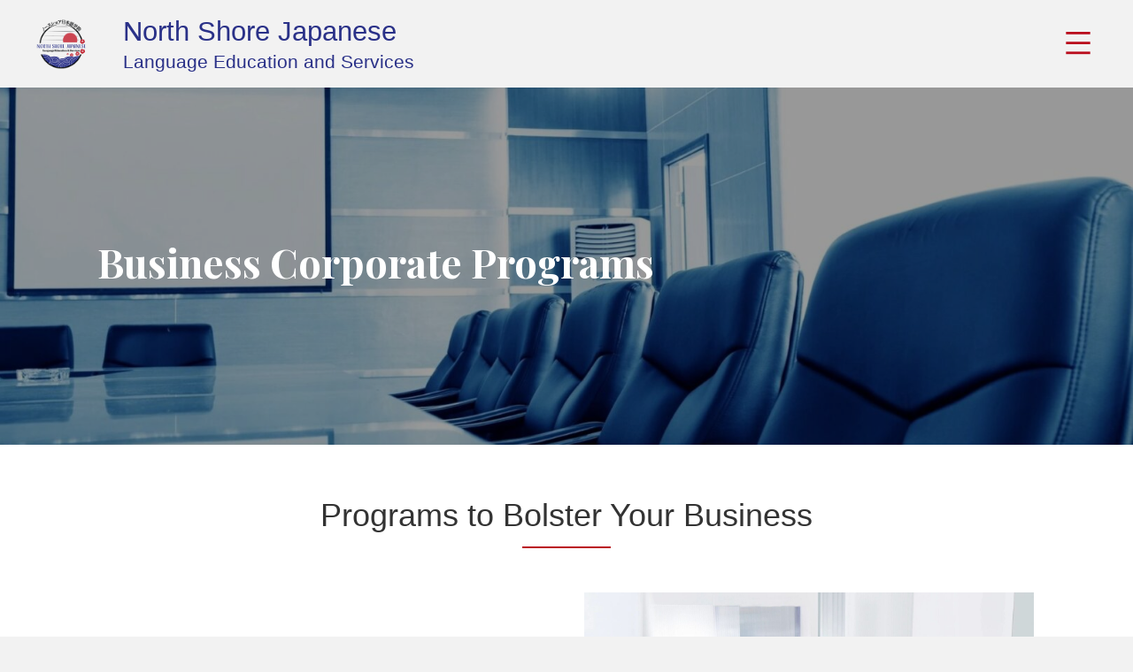

--- FILE ---
content_type: text/html; charset=UTF-8
request_url: https://northshorejapanese.com/business-corporate-programs/
body_size: 15260
content:
<!DOCTYPE html>
<html lang="en-US">
<head>
<meta charset="UTF-8" />
<meta name='viewport' content='width=device-width, initial-scale=1.0' />
<meta http-equiv='X-UA-Compatible' content='IE=edge' />
<link rel="profile" href="https://gmpg.org/xfn/11" />
<meta name='robots' content='index, follow, max-image-preview:large, max-snippet:-1, max-video-preview:-1' />
	<style>img:is([sizes="auto" i], [sizes^="auto," i]) { contain-intrinsic-size: 3000px 1500px }</style>
	
	<!-- This site is optimized with the Yoast SEO plugin v19.6.1 - https://yoast.com/wordpress/plugins/seo/ -->
	<title>Business | North Shore Japanese Language Education and Services</title>
	<meta name="description" content="The business corporate programs of North Shore Japanese Language Education and Services strengthen your business if you have Japanese clients. Our program is ideal for employees who will be transferred to a branch in Japan in the future. You will learn reading, writing and many more. Contact us." />
	<link rel="canonical" href="https://northshorejapanese.com/business-corporate-programs/" />
	<meta property="og:locale" content="en_US" />
	<meta property="og:type" content="article" />
	<meta property="og:title" content="Business | North Shore Japanese Language Education and Services" />
	<meta property="og:description" content="The business corporate programs of North Shore Japanese Language Education and Services strengthen your business if you have Japanese clients. Our program is ideal for employees who will be transferred to a branch in Japan in the future. You will learn reading, writing and many more. Contact us." />
	<meta property="og:url" content="https://northshorejapanese.com/business-corporate-programs/" />
	<meta property="og:site_name" content="North Shore Japanese Language Education and Services" />
	<meta property="article:modified_time" content="2020-05-20T12:06:09+00:00" />
	<meta property="og:image" content="https://northshorejapanese.com/wp-content/uploads/2020/05/fmf_8535-scaled.jpg" />
	<meta name="twitter:card" content="summary_large_image" />
	<meta name="twitter:label1" content="Est. reading time" />
	<meta name="twitter:data1" content="2 minutes" />
	<script type="application/ld+json" class="yoast-schema-graph">{"@context":"https://schema.org","@graph":[{"@type":"WebPage","@id":"https://northshorejapanese.com/business-corporate-programs/","url":"https://northshorejapanese.com/business-corporate-programs/","name":"Business | North Shore Japanese Language Education and Services","isPartOf":{"@id":"https://northshorejapanese.com/#website"},"primaryImageOfPage":{"@id":"https://northshorejapanese.com/business-corporate-programs/#primaryimage"},"image":{"@id":"https://northshorejapanese.com/business-corporate-programs/#primaryimage"},"thumbnailUrl":"https://northshorejapanese.com/wp-content/uploads/2020/05/fmf_8535-scaled.jpg","datePublished":"2020-02-19T12:55:20+00:00","dateModified":"2020-05-20T12:06:09+00:00","description":"The business corporate programs of North Shore Japanese Language Education and Services strengthen your business if you have Japanese clients. Our program is ideal for employees who will be transferred to a branch in Japan in the future. You will learn reading, writing and many more. Contact us.","breadcrumb":{"@id":"https://northshorejapanese.com/business-corporate-programs/#breadcrumb"},"inLanguage":"en-US","potentialAction":[{"@type":"ReadAction","target":["https://northshorejapanese.com/business-corporate-programs/"]}]},{"@type":"ImageObject","inLanguage":"en-US","@id":"https://northshorejapanese.com/business-corporate-programs/#primaryimage","url":"https://northshorejapanese.com/wp-content/uploads/2020/05/fmf_8535-scaled.jpg","contentUrl":"https://northshorejapanese.com/wp-content/uploads/2020/05/fmf_8535-scaled.jpg","width":1620,"height":1080},{"@type":"BreadcrumbList","@id":"https://northshorejapanese.com/business-corporate-programs/#breadcrumb","itemListElement":[{"@type":"ListItem","position":1,"name":"Home","item":"https://northshorejapanese.com/"},{"@type":"ListItem","position":2,"name":"Business Corporate Programs"}]},{"@type":"WebSite","@id":"https://northshorejapanese.com/#website","url":"https://northshorejapanese.com/","name":"North Shore Japanese Language Education and Services","description":"","potentialAction":[{"@type":"SearchAction","target":{"@type":"EntryPoint","urlTemplate":"https://northshorejapanese.com/?s={search_term_string}"},"query-input":"required name=search_term_string"}],"inLanguage":"en-US"}]}</script>
	<!-- / Yoast SEO plugin. -->


<link rel='dns-prefetch' href='//cdnjs.cloudflare.com' />
<link rel='dns-prefetch' href='//fonts.googleapis.com' />
<link href='https://fonts.gstatic.com' crossorigin rel='preconnect' />
<link rel="alternate" type="application/rss+xml" title="North Shore Japanese Language Education and Services &raquo; Feed" href="https://northshorejapanese.com/feed/" />
<link rel="alternate" type="application/rss+xml" title="North Shore Japanese Language Education and Services &raquo; Comments Feed" href="https://northshorejapanese.com/comments/feed/" />
<link rel="alternate" type="text/calendar" title="North Shore Japanese Language Education and Services &raquo; iCal Feed" href="https://northshorejapanese.com/events/?ical=1" />
<script type="text/javascript">
/* <![CDATA[ */
window._wpemojiSettings = {"baseUrl":"https:\/\/s.w.org\/images\/core\/emoji\/16.0.1\/72x72\/","ext":".png","svgUrl":"https:\/\/s.w.org\/images\/core\/emoji\/16.0.1\/svg\/","svgExt":".svg","source":{"concatemoji":"https:\/\/northshorejapanese.com\/wp-includes\/js\/wp-emoji-release.min.js?ver=6.8.3"}};
/*! This file is auto-generated */
!function(s,n){var o,i,e;function c(e){try{var t={supportTests:e,timestamp:(new Date).valueOf()};sessionStorage.setItem(o,JSON.stringify(t))}catch(e){}}function p(e,t,n){e.clearRect(0,0,e.canvas.width,e.canvas.height),e.fillText(t,0,0);var t=new Uint32Array(e.getImageData(0,0,e.canvas.width,e.canvas.height).data),a=(e.clearRect(0,0,e.canvas.width,e.canvas.height),e.fillText(n,0,0),new Uint32Array(e.getImageData(0,0,e.canvas.width,e.canvas.height).data));return t.every(function(e,t){return e===a[t]})}function u(e,t){e.clearRect(0,0,e.canvas.width,e.canvas.height),e.fillText(t,0,0);for(var n=e.getImageData(16,16,1,1),a=0;a<n.data.length;a++)if(0!==n.data[a])return!1;return!0}function f(e,t,n,a){switch(t){case"flag":return n(e,"\ud83c\udff3\ufe0f\u200d\u26a7\ufe0f","\ud83c\udff3\ufe0f\u200b\u26a7\ufe0f")?!1:!n(e,"\ud83c\udde8\ud83c\uddf6","\ud83c\udde8\u200b\ud83c\uddf6")&&!n(e,"\ud83c\udff4\udb40\udc67\udb40\udc62\udb40\udc65\udb40\udc6e\udb40\udc67\udb40\udc7f","\ud83c\udff4\u200b\udb40\udc67\u200b\udb40\udc62\u200b\udb40\udc65\u200b\udb40\udc6e\u200b\udb40\udc67\u200b\udb40\udc7f");case"emoji":return!a(e,"\ud83e\udedf")}return!1}function g(e,t,n,a){var r="undefined"!=typeof WorkerGlobalScope&&self instanceof WorkerGlobalScope?new OffscreenCanvas(300,150):s.createElement("canvas"),o=r.getContext("2d",{willReadFrequently:!0}),i=(o.textBaseline="top",o.font="600 32px Arial",{});return e.forEach(function(e){i[e]=t(o,e,n,a)}),i}function t(e){var t=s.createElement("script");t.src=e,t.defer=!0,s.head.appendChild(t)}"undefined"!=typeof Promise&&(o="wpEmojiSettingsSupports",i=["flag","emoji"],n.supports={everything:!0,everythingExceptFlag:!0},e=new Promise(function(e){s.addEventListener("DOMContentLoaded",e,{once:!0})}),new Promise(function(t){var n=function(){try{var e=JSON.parse(sessionStorage.getItem(o));if("object"==typeof e&&"number"==typeof e.timestamp&&(new Date).valueOf()<e.timestamp+604800&&"object"==typeof e.supportTests)return e.supportTests}catch(e){}return null}();if(!n){if("undefined"!=typeof Worker&&"undefined"!=typeof OffscreenCanvas&&"undefined"!=typeof URL&&URL.createObjectURL&&"undefined"!=typeof Blob)try{var e="postMessage("+g.toString()+"("+[JSON.stringify(i),f.toString(),p.toString(),u.toString()].join(",")+"));",a=new Blob([e],{type:"text/javascript"}),r=new Worker(URL.createObjectURL(a),{name:"wpTestEmojiSupports"});return void(r.onmessage=function(e){c(n=e.data),r.terminate(),t(n)})}catch(e){}c(n=g(i,f,p,u))}t(n)}).then(function(e){for(var t in e)n.supports[t]=e[t],n.supports.everything=n.supports.everything&&n.supports[t],"flag"!==t&&(n.supports.everythingExceptFlag=n.supports.everythingExceptFlag&&n.supports[t]);n.supports.everythingExceptFlag=n.supports.everythingExceptFlag&&!n.supports.flag,n.DOMReady=!1,n.readyCallback=function(){n.DOMReady=!0}}).then(function(){return e}).then(function(){var e;n.supports.everything||(n.readyCallback(),(e=n.source||{}).concatemoji?t(e.concatemoji):e.wpemoji&&e.twemoji&&(t(e.twemoji),t(e.wpemoji)))}))}((window,document),window._wpemojiSettings);
/* ]]> */
</script>
<style id='wp-emoji-styles-inline-css' type='text/css'>

	img.wp-smiley, img.emoji {
		display: inline !important;
		border: none !important;
		box-shadow: none !important;
		height: 1em !important;
		width: 1em !important;
		margin: 0 0.07em !important;
		vertical-align: -0.1em !important;
		background: none !important;
		padding: 0 !important;
	}
</style>
<link rel='stylesheet' id='wp-block-library-css' href='https://northshorejapanese.com/wp-includes/css/dist/block-library/style.min.css?ver=6.8.3' type='text/css' media='all' />
<style id='wp-block-library-theme-inline-css' type='text/css'>
.wp-block-audio :where(figcaption){color:#555;font-size:13px;text-align:center}.is-dark-theme .wp-block-audio :where(figcaption){color:#ffffffa6}.wp-block-audio{margin:0 0 1em}.wp-block-code{border:1px solid #ccc;border-radius:4px;font-family:Menlo,Consolas,monaco,monospace;padding:.8em 1em}.wp-block-embed :where(figcaption){color:#555;font-size:13px;text-align:center}.is-dark-theme .wp-block-embed :where(figcaption){color:#ffffffa6}.wp-block-embed{margin:0 0 1em}.blocks-gallery-caption{color:#555;font-size:13px;text-align:center}.is-dark-theme .blocks-gallery-caption{color:#ffffffa6}:root :where(.wp-block-image figcaption){color:#555;font-size:13px;text-align:center}.is-dark-theme :root :where(.wp-block-image figcaption){color:#ffffffa6}.wp-block-image{margin:0 0 1em}.wp-block-pullquote{border-bottom:4px solid;border-top:4px solid;color:currentColor;margin-bottom:1.75em}.wp-block-pullquote cite,.wp-block-pullquote footer,.wp-block-pullquote__citation{color:currentColor;font-size:.8125em;font-style:normal;text-transform:uppercase}.wp-block-quote{border-left:.25em solid;margin:0 0 1.75em;padding-left:1em}.wp-block-quote cite,.wp-block-quote footer{color:currentColor;font-size:.8125em;font-style:normal;position:relative}.wp-block-quote:where(.has-text-align-right){border-left:none;border-right:.25em solid;padding-left:0;padding-right:1em}.wp-block-quote:where(.has-text-align-center){border:none;padding-left:0}.wp-block-quote.is-large,.wp-block-quote.is-style-large,.wp-block-quote:where(.is-style-plain){border:none}.wp-block-search .wp-block-search__label{font-weight:700}.wp-block-search__button{border:1px solid #ccc;padding:.375em .625em}:where(.wp-block-group.has-background){padding:1.25em 2.375em}.wp-block-separator.has-css-opacity{opacity:.4}.wp-block-separator{border:none;border-bottom:2px solid;margin-left:auto;margin-right:auto}.wp-block-separator.has-alpha-channel-opacity{opacity:1}.wp-block-separator:not(.is-style-wide):not(.is-style-dots){width:100px}.wp-block-separator.has-background:not(.is-style-dots){border-bottom:none;height:1px}.wp-block-separator.has-background:not(.is-style-wide):not(.is-style-dots){height:2px}.wp-block-table{margin:0 0 1em}.wp-block-table td,.wp-block-table th{word-break:normal}.wp-block-table :where(figcaption){color:#555;font-size:13px;text-align:center}.is-dark-theme .wp-block-table :where(figcaption){color:#ffffffa6}.wp-block-video :where(figcaption){color:#555;font-size:13px;text-align:center}.is-dark-theme .wp-block-video :where(figcaption){color:#ffffffa6}.wp-block-video{margin:0 0 1em}:root :where(.wp-block-template-part.has-background){margin-bottom:0;margin-top:0;padding:1.25em 2.375em}
</style>
<style id='classic-theme-styles-inline-css' type='text/css'>
/*! This file is auto-generated */
.wp-block-button__link{color:#fff;background-color:#32373c;border-radius:9999px;box-shadow:none;text-decoration:none;padding:calc(.667em + 2px) calc(1.333em + 2px);font-size:1.125em}.wp-block-file__button{background:#32373c;color:#fff;text-decoration:none}
</style>
<style id='global-styles-inline-css' type='text/css'>
:root{--wp--preset--aspect-ratio--square: 1;--wp--preset--aspect-ratio--4-3: 4/3;--wp--preset--aspect-ratio--3-4: 3/4;--wp--preset--aspect-ratio--3-2: 3/2;--wp--preset--aspect-ratio--2-3: 2/3;--wp--preset--aspect-ratio--16-9: 16/9;--wp--preset--aspect-ratio--9-16: 9/16;--wp--preset--color--black: #000000;--wp--preset--color--cyan-bluish-gray: #abb8c3;--wp--preset--color--white: #ffffff;--wp--preset--color--pale-pink: #f78da7;--wp--preset--color--vivid-red: #cf2e2e;--wp--preset--color--luminous-vivid-orange: #ff6900;--wp--preset--color--luminous-vivid-amber: #fcb900;--wp--preset--color--light-green-cyan: #7bdcb5;--wp--preset--color--vivid-green-cyan: #00d084;--wp--preset--color--pale-cyan-blue: #8ed1fc;--wp--preset--color--vivid-cyan-blue: #0693e3;--wp--preset--color--vivid-purple: #9b51e0;--wp--preset--gradient--vivid-cyan-blue-to-vivid-purple: linear-gradient(135deg,rgba(6,147,227,1) 0%,rgb(155,81,224) 100%);--wp--preset--gradient--light-green-cyan-to-vivid-green-cyan: linear-gradient(135deg,rgb(122,220,180) 0%,rgb(0,208,130) 100%);--wp--preset--gradient--luminous-vivid-amber-to-luminous-vivid-orange: linear-gradient(135deg,rgba(252,185,0,1) 0%,rgba(255,105,0,1) 100%);--wp--preset--gradient--luminous-vivid-orange-to-vivid-red: linear-gradient(135deg,rgba(255,105,0,1) 0%,rgb(207,46,46) 100%);--wp--preset--gradient--very-light-gray-to-cyan-bluish-gray: linear-gradient(135deg,rgb(238,238,238) 0%,rgb(169,184,195) 100%);--wp--preset--gradient--cool-to-warm-spectrum: linear-gradient(135deg,rgb(74,234,220) 0%,rgb(151,120,209) 20%,rgb(207,42,186) 40%,rgb(238,44,130) 60%,rgb(251,105,98) 80%,rgb(254,248,76) 100%);--wp--preset--gradient--blush-light-purple: linear-gradient(135deg,rgb(255,206,236) 0%,rgb(152,150,240) 100%);--wp--preset--gradient--blush-bordeaux: linear-gradient(135deg,rgb(254,205,165) 0%,rgb(254,45,45) 50%,rgb(107,0,62) 100%);--wp--preset--gradient--luminous-dusk: linear-gradient(135deg,rgb(255,203,112) 0%,rgb(199,81,192) 50%,rgb(65,88,208) 100%);--wp--preset--gradient--pale-ocean: linear-gradient(135deg,rgb(255,245,203) 0%,rgb(182,227,212) 50%,rgb(51,167,181) 100%);--wp--preset--gradient--electric-grass: linear-gradient(135deg,rgb(202,248,128) 0%,rgb(113,206,126) 100%);--wp--preset--gradient--midnight: linear-gradient(135deg,rgb(2,3,129) 0%,rgb(40,116,252) 100%);--wp--preset--font-size--small: 13px;--wp--preset--font-size--medium: 20px;--wp--preset--font-size--large: 36px;--wp--preset--font-size--x-large: 42px;--wp--preset--spacing--20: 0.44rem;--wp--preset--spacing--30: 0.67rem;--wp--preset--spacing--40: 1rem;--wp--preset--spacing--50: 1.5rem;--wp--preset--spacing--60: 2.25rem;--wp--preset--spacing--70: 3.38rem;--wp--preset--spacing--80: 5.06rem;--wp--preset--shadow--natural: 6px 6px 9px rgba(0, 0, 0, 0.2);--wp--preset--shadow--deep: 12px 12px 50px rgba(0, 0, 0, 0.4);--wp--preset--shadow--sharp: 6px 6px 0px rgba(0, 0, 0, 0.2);--wp--preset--shadow--outlined: 6px 6px 0px -3px rgba(255, 255, 255, 1), 6px 6px rgba(0, 0, 0, 1);--wp--preset--shadow--crisp: 6px 6px 0px rgba(0, 0, 0, 1);}:where(.is-layout-flex){gap: 0.5em;}:where(.is-layout-grid){gap: 0.5em;}body .is-layout-flex{display: flex;}.is-layout-flex{flex-wrap: wrap;align-items: center;}.is-layout-flex > :is(*, div){margin: 0;}body .is-layout-grid{display: grid;}.is-layout-grid > :is(*, div){margin: 0;}:where(.wp-block-columns.is-layout-flex){gap: 2em;}:where(.wp-block-columns.is-layout-grid){gap: 2em;}:where(.wp-block-post-template.is-layout-flex){gap: 1.25em;}:where(.wp-block-post-template.is-layout-grid){gap: 1.25em;}.has-black-color{color: var(--wp--preset--color--black) !important;}.has-cyan-bluish-gray-color{color: var(--wp--preset--color--cyan-bluish-gray) !important;}.has-white-color{color: var(--wp--preset--color--white) !important;}.has-pale-pink-color{color: var(--wp--preset--color--pale-pink) !important;}.has-vivid-red-color{color: var(--wp--preset--color--vivid-red) !important;}.has-luminous-vivid-orange-color{color: var(--wp--preset--color--luminous-vivid-orange) !important;}.has-luminous-vivid-amber-color{color: var(--wp--preset--color--luminous-vivid-amber) !important;}.has-light-green-cyan-color{color: var(--wp--preset--color--light-green-cyan) !important;}.has-vivid-green-cyan-color{color: var(--wp--preset--color--vivid-green-cyan) !important;}.has-pale-cyan-blue-color{color: var(--wp--preset--color--pale-cyan-blue) !important;}.has-vivid-cyan-blue-color{color: var(--wp--preset--color--vivid-cyan-blue) !important;}.has-vivid-purple-color{color: var(--wp--preset--color--vivid-purple) !important;}.has-black-background-color{background-color: var(--wp--preset--color--black) !important;}.has-cyan-bluish-gray-background-color{background-color: var(--wp--preset--color--cyan-bluish-gray) !important;}.has-white-background-color{background-color: var(--wp--preset--color--white) !important;}.has-pale-pink-background-color{background-color: var(--wp--preset--color--pale-pink) !important;}.has-vivid-red-background-color{background-color: var(--wp--preset--color--vivid-red) !important;}.has-luminous-vivid-orange-background-color{background-color: var(--wp--preset--color--luminous-vivid-orange) !important;}.has-luminous-vivid-amber-background-color{background-color: var(--wp--preset--color--luminous-vivid-amber) !important;}.has-light-green-cyan-background-color{background-color: var(--wp--preset--color--light-green-cyan) !important;}.has-vivid-green-cyan-background-color{background-color: var(--wp--preset--color--vivid-green-cyan) !important;}.has-pale-cyan-blue-background-color{background-color: var(--wp--preset--color--pale-cyan-blue) !important;}.has-vivid-cyan-blue-background-color{background-color: var(--wp--preset--color--vivid-cyan-blue) !important;}.has-vivid-purple-background-color{background-color: var(--wp--preset--color--vivid-purple) !important;}.has-black-border-color{border-color: var(--wp--preset--color--black) !important;}.has-cyan-bluish-gray-border-color{border-color: var(--wp--preset--color--cyan-bluish-gray) !important;}.has-white-border-color{border-color: var(--wp--preset--color--white) !important;}.has-pale-pink-border-color{border-color: var(--wp--preset--color--pale-pink) !important;}.has-vivid-red-border-color{border-color: var(--wp--preset--color--vivid-red) !important;}.has-luminous-vivid-orange-border-color{border-color: var(--wp--preset--color--luminous-vivid-orange) !important;}.has-luminous-vivid-amber-border-color{border-color: var(--wp--preset--color--luminous-vivid-amber) !important;}.has-light-green-cyan-border-color{border-color: var(--wp--preset--color--light-green-cyan) !important;}.has-vivid-green-cyan-border-color{border-color: var(--wp--preset--color--vivid-green-cyan) !important;}.has-pale-cyan-blue-border-color{border-color: var(--wp--preset--color--pale-cyan-blue) !important;}.has-vivid-cyan-blue-border-color{border-color: var(--wp--preset--color--vivid-cyan-blue) !important;}.has-vivid-purple-border-color{border-color: var(--wp--preset--color--vivid-purple) !important;}.has-vivid-cyan-blue-to-vivid-purple-gradient-background{background: var(--wp--preset--gradient--vivid-cyan-blue-to-vivid-purple) !important;}.has-light-green-cyan-to-vivid-green-cyan-gradient-background{background: var(--wp--preset--gradient--light-green-cyan-to-vivid-green-cyan) !important;}.has-luminous-vivid-amber-to-luminous-vivid-orange-gradient-background{background: var(--wp--preset--gradient--luminous-vivid-amber-to-luminous-vivid-orange) !important;}.has-luminous-vivid-orange-to-vivid-red-gradient-background{background: var(--wp--preset--gradient--luminous-vivid-orange-to-vivid-red) !important;}.has-very-light-gray-to-cyan-bluish-gray-gradient-background{background: var(--wp--preset--gradient--very-light-gray-to-cyan-bluish-gray) !important;}.has-cool-to-warm-spectrum-gradient-background{background: var(--wp--preset--gradient--cool-to-warm-spectrum) !important;}.has-blush-light-purple-gradient-background{background: var(--wp--preset--gradient--blush-light-purple) !important;}.has-blush-bordeaux-gradient-background{background: var(--wp--preset--gradient--blush-bordeaux) !important;}.has-luminous-dusk-gradient-background{background: var(--wp--preset--gradient--luminous-dusk) !important;}.has-pale-ocean-gradient-background{background: var(--wp--preset--gradient--pale-ocean) !important;}.has-electric-grass-gradient-background{background: var(--wp--preset--gradient--electric-grass) !important;}.has-midnight-gradient-background{background: var(--wp--preset--gradient--midnight) !important;}.has-small-font-size{font-size: var(--wp--preset--font-size--small) !important;}.has-medium-font-size{font-size: var(--wp--preset--font-size--medium) !important;}.has-large-font-size{font-size: var(--wp--preset--font-size--large) !important;}.has-x-large-font-size{font-size: var(--wp--preset--font-size--x-large) !important;}
:where(.wp-block-post-template.is-layout-flex){gap: 1.25em;}:where(.wp-block-post-template.is-layout-grid){gap: 1.25em;}
:where(.wp-block-columns.is-layout-flex){gap: 2em;}:where(.wp-block-columns.is-layout-grid){gap: 2em;}
:root :where(.wp-block-pullquote){font-size: 1.5em;line-height: 1.6;}
</style>
<link rel='stylesheet' id='ultimate-icons-css' href='https://northshorejapanese.com/wp-content/uploads/bb-plugin/icons/ultimate-icons/style.css?ver=2.3.1.3' type='text/css' media='all' />
<link rel='stylesheet' id='font-awesome-5-css' href='https://northshorejapanese.com/wp-content/plugins/bb-plugin/fonts/fontawesome/5.12.0/css/all.min.css?ver=2.3.1.3' type='text/css' media='all' />
<link rel='stylesheet' id='fl-builder-layout-199-css' href='https://northshorejapanese.com/wp-content/uploads/bb-plugin/cache/199-layout.css?ver=1b9d343a8ef9745ab40004fb481c74fc' type='text/css' media='all' />
<link rel='stylesheet' id='foundation-icons-css' href='https://cdnjs.cloudflare.com/ajax/libs/foundicons/3.0.0/foundation-icons.css?ver=2.3.1.3' type='text/css' media='all' />
<link rel='stylesheet' id='fl-builder-layout-bundle-c850f719b069d6e3bd8b5a647a3d0ffe-css' href='https://northshorejapanese.com/wp-content/uploads/bb-plugin/cache/c850f719b069d6e3bd8b5a647a3d0ffe-layout-bundle.css?ver=2.3.1.3-1.2.5' type='text/css' media='all' />
<link rel='stylesheet' id='wp-components-css' href='https://northshorejapanese.com/wp-includes/css/dist/components/style.min.css?ver=6.8.3' type='text/css' media='all' />
<link rel='stylesheet' id='godaddy-styles-css' href='https://northshorejapanese.com/wp-content/plugins/coblocks/includes/Dependencies/GoDaddy/Styles/build/latest.css?ver=0.4.2' type='text/css' media='all' />
<link rel='stylesheet' id='jquery-magnificpopup-css' href='https://northshorejapanese.com/wp-content/plugins/bb-plugin/css/jquery.magnificpopup.min.css?ver=2.3.1.3' type='text/css' media='all' />
<link rel='stylesheet' id='base-css' href='https://northshorejapanese.com/wp-content/themes/bb-theme/css/base.min.css?ver=1.7.5.1' type='text/css' media='all' />
<link rel='stylesheet' id='fl-automator-skin-css' href='https://northshorejapanese.com/wp-content/uploads/bb-theme/skin-633c6e6e614e9.css?ver=1.7.5.1' type='text/css' media='all' />
<link rel='stylesheet' id='pp-animate-css' href='https://northshorejapanese.com/wp-content/plugins/bbpowerpack/assets/css/animate.min.css?ver=3.5.1' type='text/css' media='all' />
<link rel='stylesheet' id='fl-builder-google-fonts-3dbf61bfb32b7107415f0c9fd38da2e8-css' href='//fonts.googleapis.com/css?family=Open+Sans%3A300%2C400%2C700%7CPlayfair+Display%3A700&#038;ver=6.8.3' type='text/css' media='all' />
<script type="text/javascript" id="jquery-core-js-extra">
/* <![CDATA[ */
var uabb = {"ajax_url":"https:\/\/northshorejapanese.com\/wp-admin\/admin-ajax.php"};
/* ]]> */
</script>
<script type="text/javascript" src="https://northshorejapanese.com/wp-includes/js/jquery/jquery.min.js?ver=3.7.1" id="jquery-core-js"></script>
<script type="text/javascript" src="https://northshorejapanese.com/wp-includes/js/jquery/jquery-migrate.min.js?ver=3.4.1" id="jquery-migrate-js"></script>
<script type="text/javascript" src="https://northshorejapanese.com/wp-includes/js/imagesloaded.min.js?ver=6.8.3" id="imagesloaded-js"></script>
<script type="text/javascript" id="smush-lazy-load-js-before">
/* <![CDATA[ */
window.lazySizesConfig = window.lazySizesConfig || {};

window.lazySizesConfig.lazyClass    = 'lazyload';
window.lazySizesConfig.loadingClass = 'lazyloading';
window.lazySizesConfig.loadedClass  = 'lazyloaded';

lazySizesConfig.loadMode = 1;
/* ]]> */
</script>
<script type="text/javascript" src="https://northshorejapanese.com/wp-content/plugins/wp-smush-pro/app/assets/js/smush-lazy-load.min.js?ver=3.5.1" id="smush-lazy-load-js"></script>
<script type="text/javascript" id="smush-lazy-load-js-after">
/* <![CDATA[ */
lazySizes.init();
/* ]]> */
</script>
<link rel="https://api.w.org/" href="https://northshorejapanese.com/wp-json/" /><link rel="alternate" title="JSON" type="application/json" href="https://northshorejapanese.com/wp-json/wp/v2/pages/199" /><link rel="EditURI" type="application/rsd+xml" title="RSD" href="https://northshorejapanese.com/xmlrpc.php?rsd" />
<link rel='shortlink' href='https://northshorejapanese.com/?p=199' />
<link rel="alternate" title="oEmbed (JSON)" type="application/json+oembed" href="https://northshorejapanese.com/wp-json/oembed/1.0/embed?url=https%3A%2F%2Fnorthshorejapanese.com%2Fbusiness-corporate-programs%2F" />
<link rel="alternate" title="oEmbed (XML)" type="text/xml+oembed" href="https://northshorejapanese.com/wp-json/oembed/1.0/embed?url=https%3A%2F%2Fnorthshorejapanese.com%2Fbusiness-corporate-programs%2F&#038;format=xml" />
<meta name="tec-api-version" content="v1"><meta name="tec-api-origin" content="https://northshorejapanese.com"><link rel="alternate" href="https://northshorejapanese.com/wp-json/tribe/events/v1/" />		<script>
			document.documentElement.className = document.documentElement.className.replace( 'no-js', 'js' );
		</script>
		<style type="text/css">.recentcomments a{display:inline !important;padding:0 !important;margin:0 !important;}</style><link rel="icon" href="https://northshorejapanese.com/wp-content/uploads/2020/02/fav.png" sizes="32x32" />
<link rel="icon" href="https://northshorejapanese.com/wp-content/uploads/2020/02/fav.png" sizes="192x192" />
<link rel="apple-touch-icon" href="https://northshorejapanese.com/wp-content/uploads/2020/02/fav.png" />
<meta name="msapplication-TileImage" content="https://northshorejapanese.com/wp-content/uploads/2020/02/fav.png" />
		<style type="text/css" id="wp-custom-css">
			/*-------------------------------

                                                TEXT

--------------------------------*/
.fl-menu a {
    display: inline-block;
}
span.hero-text {
    font-family: "Playfair Display",serif;
    font-size: 45px !important;
    line-height: 1.2em;
}
rect.uabb-hamburger-menu-top, rect.uabb-hamburger-menu-middle, rect.uabb-hamburger-menu-bottom {
    height: 5px !important;
}
.pp-table-content.tablesaw.tablesaw-swipe thead {
    display: none;
}
a.uabb-button.ast-button.uabb-creative-button.uabb-creative-default-btn.uabb-trigger {
    padding: 12px 20px 12px 20px;
}
.tribe-events-list-widget {
    text-align: center !important;
}
.tribe-events-list-widget h2.widgettitle {
    margin-top: 10px !important;
}
span.uabb-menu-toggle {
    margin-left: -20px;
}
 ul.sub-menu ul.sub-menu {
    background: #626262;
}
.events-wedget h2.widgettitle {
    font-size: 24px;
}
span.uabb-read-more-text.uabb-blog-post-section > a:hover, span.uabb-read-more-text.uabb-blog-post-section > a:hover > span {
    color: #585858 !important;
}
/*-------------------------------

                                LARGE SCREENS ONLY

---------------------------------*/

@media screen and (min-width: 769px) {}


/*--------------------------------

                TABLET SCREENS AND SMALLER

--------------------------------*/

@media screen and (max-width: 768px) {
	header {
		background: #fff;
		position: relative !important;
	}
	div#footer1topbar .uabb-info-list-content-wrapper .uabb-info-list-icon {
		margin-bottom: 10px;
	}
	.fl-menu a {
		display: inline-block;
	}
	ul#menu-main-menu-1 li {
		border: none;
		padding-bottom: 10px;
	}
	ul#menu-main-menu-1 li a {
		padding: 0;
	}
	.uabb-creative-menu .menu {
		margin-top: 0px !important;
	}
	div#footer1body li {
		border: none;
		margin-bottom: 5px;
	}
/* 	.uabb-creative-menu a {
		display: inline-block;
	} */
	input#gform_submit_button_1 {
		padding-top: 8px;
		padding-bottom: 10px;
	}
.gform_wrapper .gform_footer {
    padding: 0px 0 10px;
}
	span.hero-text {
    font-family: "Playfair Display",serif;
    font-size: 35px !important;
    line-height: 1.2em;
}
	.uabb-creative-menu-mobile-toggle-container {
    text-align: center !important;
}
.events-wedget h2.widgettitle {
    font-size: 22px;
}
.fl-module.fl-module-fl-post-info .fl-module-content.fl-node-content {
    text-align: center;
}
.mobile-list ul.pp-icon-list-items.pp-list-type-icon {
    column-count: 2;
}
}


/*-------------------------------

                MOBILE SCREENS ONLY

---------------------------------*/
@media screen and (max-width: 630px) {
.mobile-list ul.pp-icon-list-items.pp-list-type-icon {
    column-count: 1;
}
}
@media screen and (max-width: 480px) {
	.gform_wrapper .gform_footer {
		padding: 0px 0 0px;
	}
	input#gform_submit_button_1 {
		padding-top: 5px;
		padding-bottom: 5px;
	}
	.footr-width.fl-col-small.footr-width {
    width: 100% !important;
}

}

.tablesaw-bar.mode-swipe{
    display: none;
}		</style>
		</head>
<body class="wp-singular page-template-default page page-id-199 wp-theme-bb-theme fl-builder tribe-no-js fl-theme-builder-header fl-theme-builder-footer fl-framework-base fl-preset-default fl-full-width fl-scroll-to-top fl-search-active" itemscope="itemscope" itemtype="https://schema.org/WebPage">
<a aria-label="Skip to content" class="fl-screen-reader-text" href="#fl-main-content">Skip to content</a><div class="fl-page">
	<header class="fl-builder-content fl-builder-content-17 fl-builder-global-templates-locked" data-post-id="17" itemscope="itemscope" itemtype="http://schema.org/WPHeader" data-type="header" data-sticky="0" data-sticky-breakpoint="medium" data-shrink="0" data-overlay="0" data-overlay-bg="transparent"><div class="fl-row fl-row-full-width fl-row-bg-color fl-node-5e4cda176540a" data-node="5e4cda176540a">
	<div class="fl-row-content-wrap">
		<div class="uabb-row-separator uabb-top-row-separator" >
</div>
						<div class="fl-row-content fl-row-fixed-width fl-node-content">
		
<div class="fl-col-group fl-node-5e4cda176bf01 fl-col-group-equal-height fl-col-group-align-center fl-col-group-custom-width" data-node="5e4cda176bf01">
			<div class="fl-col fl-node-5e4d9a539632a fl-col-small" data-node="5e4d9a539632a">
	<div class="fl-col-content fl-node-content">
	<div class="fl-module fl-module-photo fl-node-5e4d9a53960d3" data-node="5e4d9a53960d3">
	<div class="fl-module-content fl-node-content">
		<div class="fl-photo fl-photo-align-center" itemscope itemtype="https://schema.org/ImageObject">
	<div class="fl-photo-content fl-photo-img-png">
				<img loading="lazy" decoding="async"   alt="LOGO (7)" itemprop="image" height="147" width="148" title="LOGO (7)"  data-no-lazy="1" data-src="https://northshorejapanese.com/wp-content/uploads/2020/02/LOGO-7.png" class="fl-photo-img wp-image-430 size-full lazyload" src="[data-uri]" /><noscript><img loading="lazy" decoding="async" class="fl-photo-img wp-image-430 size-full" src="https://northshorejapanese.com/wp-content/uploads/2020/02/LOGO-7.png" alt="LOGO (7)" itemprop="image" height="147" width="148" title="LOGO (7)"  data-no-lazy="1" /></noscript>
					</div>
	</div>
	</div>
</div>
	</div>
</div>
			<div class="fl-col fl-node-5e4cda176c2e7" data-node="5e4cda176c2e7">
	<div class="fl-col-content fl-node-content">
	<div class="fl-module fl-module-pp-heading fl-node-5e4cd4bf4da55" data-node="5e4cd4bf4da55">
	<div class="fl-module-content fl-node-content">
		<div class="pp-heading-content">
		<div class="pp-heading  pp-left">

		<h2 class="heading-title">

							<a class="pp-heading-link"
					href="https://northshorejapanese.com"
					target="_self"
										>
			
			<span class="title-text pp-primary-title">North Shore Japanese</span>
											<span class="title-text pp-secondary-title">Language Education and Services</span>
			
							</a>
			
		</h2>

	</div>
		
	</div>
	</div>
</div>
	</div>
</div>
			<div class="fl-col fl-node-5e4cda7969f47 fl-col-small" data-node="5e4cda7969f47">
	<div class="fl-col-content fl-node-content">
	<div class="fl-module fl-module-uabb-advanced-menu fl-node-5e4cda7969d9d" data-node="5e4cda7969d9d">
	<div class="fl-module-content fl-node-content">
				<div class="uabb-creative-menu-mobile-toggle-container"><div class="uabb-creative-menu-mobile-toggle hamburger"><div class="uabb-svg-container"><svg version="1.1" class="hamburger-menu" xmlns="https://www.w3.org/2000/svg" xmlns:xlink="https://www.w3.org/1999/xlink" viewBox="0 0 50 50">
<rect class="uabb-hamburger-menu-top" width="50" height="10"/>
<rect class="uabb-hamburger-menu-middle" y="20" width="50" height="10"/>
<rect class="uabb-hamburger-menu-bottom" y="40" width="50" height="10"/>
</svg>
</div></div></div>			<div class="uabb-creative-menu
			 uabb-creative-menu-accordion-collapse			off-canvas">
				<div class="uabb-clear"></div>
				<div class="uabb-off-canvas-menu uabb-menu-right"> <div class="uabb-menu-close-btn">×</div>						<ul id="menu-main-menu" class="menu uabb-creative-menu-horizontal uabb-toggle-arrows"><li id="menu-item-23" class="menu-item menu-item-type-post_type menu-item-object-page menu-item-home uabb-creative-menu uabb-cm-style"><a href="https://northshorejapanese.com/"><span class="menu-item-text">Home</span></a></li>
<li id="menu-item-160" class="menu-item menu-item-type-post_type menu-item-object-page menu-item-has-children uabb-has-submenu uabb-creative-menu uabb-cm-style"><div class="uabb-has-submenu-container"><a href="https://northshorejapanese.com/online-classes/"><span class="menu-item-text">Online Classes<span class="uabb-menu-toggle"></span></span></a></div>
<ul class="sub-menu">
	<li id="menu-item-243" class="menu-item menu-item-type-custom menu-item-object-custom uabb-creative-menu uabb-cm-style"><a href="/online-classes/#Language-Courses"><span class="menu-item-text">Language Courses</span></a></li>
	<li id="menu-item-244" class="menu-item menu-item-type-custom menu-item-object-custom uabb-creative-menu uabb-cm-style"><a href="/online-classes/#Lunchtime-Online-Classes"><span class="menu-item-text">Lunchtime Online Classes</span></a></li>
	<li id="menu-item-245" class="menu-item menu-item-type-custom menu-item-object-custom uabb-creative-menu uabb-cm-style"><a href="/online-classes/#Private-Group-Lessons"><span class="menu-item-text">Private &#038; Group Lessons</span></a></li>
	<li id="menu-item-246" class="menu-item menu-item-type-custom menu-item-object-custom uabb-creative-menu uabb-cm-style"><a href="/online-classes/#Conversational-Japanese"><span class="menu-item-text">Conversational Japanese</span></a></li>
	<li id="menu-item-247" class="menu-item menu-item-type-custom menu-item-object-custom uabb-creative-menu uabb-cm-style"><a href="/online-classes/#JLPT-Preparation"><span class="menu-item-text">JLPT Preparation</span></a></li>
	<li id="menu-item-248" class="menu-item menu-item-type-custom menu-item-object-custom uabb-creative-menu uabb-cm-style"><a href="/online-classes/#Komugi-Sensei"><span class="menu-item-text">Komugi Sensei&#8217;s Class</span></a></li>
</ul>
</li>
<li id="menu-item-204" class="menu-item menu-item-type-post_type menu-item-object-page menu-item-has-children uabb-has-submenu uabb-creative-menu uabb-cm-style"><div class="uabb-has-submenu-container"><a href="https://northshorejapanese.com/on-site-classes/"><span class="menu-item-text">On-Site Classes<span class="uabb-menu-toggle"></span></span></a></div>
<ul class="sub-menu">
	<li id="menu-item-503" class="menu-item menu-item-type-custom menu-item-object-custom uabb-creative-menu uabb-cm-style"><a href="/on-site-classes/#Language-Courses"><span class="menu-item-text">Language Courses</span></a></li>
	<li id="menu-item-505" class="menu-item menu-item-type-custom menu-item-object-custom uabb-creative-menu uabb-cm-style"><a href="/on-site-classes/#reading"><span class="menu-item-text">Reading and Writing Japanese</span></a></li>
	<li id="menu-item-506" class="menu-item menu-item-type-custom menu-item-object-custom uabb-creative-menu uabb-cm-style"><a href="/on-site-classes/#osk"><span class="menu-item-text">Osaka Dialect Japanese and Private and Group Lessons</span></a></li>
	<li id="menu-item-507" class="menu-item menu-item-type-custom menu-item-object-custom uabb-creative-menu uabb-cm-style"><a href="/on-site-classes/#Conversational-Japanese"><span class="menu-item-text">Conversational</span></a></li>
	<li id="menu-item-508" class="menu-item menu-item-type-custom menu-item-object-custom uabb-creative-menu uabb-cm-style"><a href="/on-site-classes/#JLPT-Preparation"><span class="menu-item-text">JLPT Preparation Class</span></a></li>
	<li id="menu-item-250" class="menu-item menu-item-type-custom menu-item-object-custom menu-item-has-children uabb-has-submenu uabb-creative-menu uabb-cm-style"><div class="uabb-has-submenu-container"><a href="/on-site-classes/#Kids-Programs"><span class="menu-item-text">Kids &#038; Youth Programs<span class="uabb-menu-toggle"></span></span></a></div>
	<ul class="sub-menu">
		<li id="menu-item-251" class="menu-item menu-item-type-custom menu-item-object-custom uabb-creative-menu uabb-cm-style"><a href="/on-site-classes/#youth-prgrm"><span class="menu-item-text">Youth 10 Week Course</span></a></li>
		<li id="menu-item-252" class="menu-item menu-item-type-custom menu-item-object-custom uabb-creative-menu uabb-cm-style"><a href="/on-site-classes/#Kids-Programs"><span class="menu-item-text">Kids 10 Week Course</span></a></li>
		<li id="menu-item-253" class="menu-item menu-item-type-custom menu-item-object-custom uabb-creative-menu uabb-cm-style"><a href="/on-site-classes/#summer"><span class="menu-item-text">Summer &#038; Winter Program</span></a></li>
	</ul>
</li>
	<li id="menu-item-390" class="menu-item menu-item-type-custom menu-item-object-custom menu-item-has-children uabb-has-submenu uabb-creative-menu uabb-cm-style"><div class="uabb-has-submenu-container"><a href="/on-site-classes/#Culture-Workshops"><span class="menu-item-text">Culture Workshops<span class="uabb-menu-toggle"></span></span></a></div>
	<ul class="sub-menu">
		<li id="menu-item-391" class="menu-item menu-item-type-custom menu-item-object-custom uabb-creative-menu uabb-cm-style"><a href="/on-site-classes/#Intro-Japanese"><span class="menu-item-text">Intro to Japanese</span></a></li>
		<li id="menu-item-392" class="menu-item menu-item-type-custom menu-item-object-custom uabb-creative-menu uabb-cm-style"><a href="/on-site-classes/#Origami-Class"><span class="menu-item-text">Origami Class</span></a></li>
		<li id="menu-item-393" class="menu-item menu-item-type-custom menu-item-object-custom uabb-creative-menu uabb-cm-style"><a href="/on-site-classes/#Japanese-Calligraphy"><span class="menu-item-text">Japanese Calligraphy</span></a></li>
		<li id="menu-item-394" class="menu-item menu-item-type-custom menu-item-object-custom uabb-creative-menu uabb-cm-style"><a href="/on-site-classes/#Travel-Japan"><span class="menu-item-text">Travel Japan</span></a></li>
	</ul>
</li>
</ul>
</li>
<li id="menu-item-202" class="menu-item menu-item-type-post_type menu-item-object-page current-menu-item page_item page-item-199 current_page_item current-menu-ancestor current-menu-parent current_page_parent current_page_ancestor menu-item-has-children uabb-has-submenu uabb-creative-menu uabb-cm-style"><div class="uabb-has-submenu-container"><a href="https://northshorejapanese.com/business-corporate-programs/"><span class="menu-item-text">Business Corporate Programs<span class="uabb-menu-toggle"></span></span></a></div>
<ul class="sub-menu">
	<li id="menu-item-257" class="menu-item menu-item-type-custom menu-item-object-custom current-menu-item uabb-creative-menu uabb-cm-style"><a href="/business-corporate-programs/#Assisting"><span class="menu-item-text">Assisting Transitions for Families</span></a></li>
	<li id="menu-item-258" class="menu-item menu-item-type-custom menu-item-object-custom current-menu-item uabb-creative-menu uabb-cm-style"><a href="/business-corporate-programs/#Japanese"><span class="menu-item-text">Japanese Business Etiquette Seminar</span></a></li>
</ul>
</li>
<li id="menu-item-259" class="menu-item menu-item-type-post_type menu-item-object-page menu-item-has-children uabb-has-submenu uabb-creative-menu uabb-cm-style"><div class="uabb-has-submenu-container"><a href="https://northshorejapanese.com/seminars-college-credits-program/"><span class="menu-item-text">Seminars/College Credits Program<span class="uabb-menu-toggle"></span></span></a></div>
<ul class="sub-menu">
	<li id="menu-item-260" class="menu-item menu-item-type-custom menu-item-object-custom uabb-creative-menu uabb-cm-style"><a href="/seminars-college-credits-program/#Japanese-Business"><span class="menu-item-text">Japanese Business Etiquette Seminar</span></a></li>
	<li id="menu-item-261" class="menu-item menu-item-type-custom menu-item-object-custom uabb-creative-menu uabb-cm-style"><a href="/seminars-college-credits-program/#College-Credit"><span class="menu-item-text">College Credit</span></a></li>
</ul>
</li>
<li id="menu-item-495" class="menu-item menu-item-type-post_type menu-item-object-page uabb-creative-menu uabb-cm-style"><a href="https://northshorejapanese.com/internship-in-japan-program/"><span class="menu-item-text">Internship in Japan/Study Abroad Program</span></a></li>
<li id="menu-item-262" class="menu-item menu-item-type-post_type menu-item-object-page menu-item-has-children uabb-has-submenu uabb-creative-menu uabb-cm-style"><div class="uabb-has-submenu-container"><a href="https://northshorejapanese.com/other-services/"><span class="menu-item-text">Other Services<span class="uabb-menu-toggle"></span></span></a></div>
<ul class="sub-menu">
	<li id="menu-item-265" class="menu-item menu-item-type-custom menu-item-object-custom uabb-creative-menu uabb-cm-style"><a href="/other-services/#Translation-Services"><span class="menu-item-text">Translation Services</span></a></li>
	<li id="menu-item-266" class="menu-item menu-item-type-custom menu-item-object-custom uabb-creative-menu uabb-cm-style"><a href="/other-services/#Pronunciation-Coach"><span class="menu-item-text">Pronunciation Coach</span></a></li>
	<li id="menu-item-267" class="menu-item menu-item-type-custom menu-item-object-custom uabb-creative-menu uabb-cm-style"><a href="/other-services/#Collaborations"><span class="menu-item-text">Collaborations with Private/Public Educational and Organizations</span></a></li>
</ul>
</li>
<li id="menu-item-268" class="menu-item menu-item-type-post_type menu-item-object-page menu-item-has-children uabb-has-submenu uabb-creative-menu uabb-cm-style"><div class="uabb-has-submenu-container"><a href="https://northshorejapanese.com/about-nsj/"><span class="menu-item-text">About NSJ<span class="uabb-menu-toggle"></span></span></a></div>
<ul class="sub-menu">
	<li id="menu-item-270" class="menu-item menu-item-type-custom menu-item-object-custom uabb-creative-menu uabb-cm-style"><a href="/about-nsj/#why-Learn"><span class="menu-item-text">Why Learn with NSJ?</span></a></li>
	<li id="menu-item-322" class="menu-item menu-item-type-custom menu-item-object-custom uabb-creative-menu uabb-cm-style"><a href="/about-nsj/#events"><span class="menu-item-text">Events</span></a></li>
	<li id="menu-item-205" class="menu-item menu-item-type-post_type menu-item-object-page uabb-creative-menu uabb-cm-style"><a href="https://northshorejapanese.com/blog/"><span class="menu-item-text">Blog</span></a></li>
	<li id="menu-item-324" class="menu-item menu-item-type-post_type menu-item-object-page uabb-creative-menu uabb-cm-style"><a href="https://northshorejapanese.com/contact/"><span class="menu-item-text">Contact</span></a></li>
</ul>
</li>
<li id="menu-item-500" class="menu-item menu-item-type-post_type menu-item-object-page uabb-creative-menu uabb-cm-style"><a href="https://northshorejapanese.com/products/"><span class="menu-item-text">Products</span></a></li>
</ul>				</div>
			</div>
				</div>
</div>
	</div>
</div>
	</div>
		</div>
	</div>
</div>
</header><div class="uabb-js-breakpoint" style="display: none;"></div>	<div id="fl-main-content" class="fl-page-content" itemprop="mainContentOfPage" role="main">

		
<div class="fl-content-full container">
	<div class="row">
		<div class="fl-content col-md-12">
			<article class="fl-post post-199 page type-page status-publish hentry" id="fl-post-199" itemscope="itemscope" itemtype="https://schema.org/CreativeWork">

			<div class="fl-post-content clearfix" itemprop="text">
		<div class="fl-builder-content fl-builder-content-199 fl-builder-content-primary fl-builder-global-templates-locked" data-post-id="199"><div class="fl-row fl-row-full-width fl-row-bg-photo fl-node-5e4d302438964 fl-row-bg-overlay" data-node="5e4d302438964">
	<div class="fl-row-content-wrap">
		<div class="uabb-row-separator uabb-top-row-separator" >
</div>
						<div class="fl-row-content fl-row-fixed-width fl-node-content">
		
<div class="fl-col-group fl-node-5e4d302438969" data-node="5e4d302438969">
			<div class="fl-col fl-node-5e4d30243896b fl-col-has-cols" data-node="5e4d30243896b">
	<div class="fl-col-content fl-node-content">
	
<div class="fl-col-group fl-node-5e4d30243896c fl-col-group-nested fl-col-group-custom-width" data-node="5e4d30243896c">
			<div class="fl-col fl-node-5e4d30243896d" data-node="5e4d30243896d">
	<div class="fl-col-content fl-node-content">
	<div class="fl-module fl-module-rich-text fl-node-5e4d30243896f" data-node="5e4d30243896f">
	<div class="fl-module-content fl-node-content">
		<div class="fl-rich-text">
	<p><span class="hero-text">Business Corporate Programs</span></p>
</div>
	</div>
</div>
	</div>
</div>
			<div class="fl-col fl-node-5e4d30243896e fl-col-small fl-visible-desktop-medium" data-node="5e4d30243896e">
	<div class="fl-col-content fl-node-content">
		</div>
</div>
	</div>
	</div>
</div>
	</div>
		</div>
	</div>
</div>
<div class="fl-row fl-row-full-width fl-row-bg-none fl-node-5e4d302438970" data-node="5e4d302438970">
	<div class="fl-row-content-wrap">
		<div class="uabb-row-separator uabb-top-row-separator" >
</div>
						<div class="fl-row-content fl-row-fixed-width fl-node-content">
		
<div class="fl-col-group fl-node-5e4d302438971" data-node="5e4d302438971">
			<div class="fl-col fl-node-5e4d302438972 fl-col-has-cols" data-node="5e4d302438972">
	<div class="fl-col-content fl-node-content">
	<div class="fl-module fl-module-pp-heading fl-node-5e4d302438973" data-node="5e4d302438973">
	<div class="fl-module-content fl-node-content">
		<div class="pp-heading-content">
		<div class="pp-heading  pp-center">

		<h1 class="heading-title">

			
			<span class="title-text pp-primary-title">Programs to Bolster Your Business</span>
			
			
		</h1>

	</div>
			<div class="pp-heading-separator line_only pp-center">

						
							<span class="pp-separator-line"></span>
			
			
		</div>
		
	</div>
	</div>
</div>

<div class="fl-col-group fl-node-5e4d302438977 fl-col-group-nested fl-col-group-equal-height fl-col-group-align-center fl-col-group-custom-width" data-node="5e4d302438977">
			<div class="fl-col fl-node-5e4d302438978 fl-col-small" data-node="5e4d302438978">
	<div class="fl-col-content fl-node-content">
	<div class="fl-module fl-module-rich-text fl-node-5e4d309195f6d" data-node="5e4d309195f6d">
	<div class="fl-module-content fl-node-content">
		<div class="fl-rich-text">
	<p>If your company has Japanese clients, Japanese partner companies, or a Japanese parent company, this program will help improve communication and strengthen your business.</p>
<p>Also, our program is ideal for employees who will be transferred to a branch in Japan in the future.</p>
</div>
	</div>
</div>
	</div>
</div>
			<div class="fl-col fl-node-5e4d302438979 fl-col-small" data-node="5e4d302438979">
	<div class="fl-col-content fl-node-content">
	<div class="fl-module fl-module-pp-image fl-node-5e4d30243897a" data-node="5e4d30243897a">
	<div class="fl-module-content fl-node-content">
		<div class="pp-photo-container">
	<div class="pp-photo pp-photo-align-center pp-photo-align-responsive-center" itemscope itemtype="http://schema.org/ImageObject">
		<div class="pp-photo-content ">
			<div class="pp-photo-content-inner">
										<img fetchpriority="high" decoding="async" width="1620" height="1080"  src="https://northshorejapanese.com/wp-content/uploads/2020/05/fmf_8535-scaled.jpg" alt="fm=f_8535" itemprop="image" srcset="https://northshorejapanese.com/wp-content/uploads/2020/05/fmf_8535-scaled.jpg 1620w, https://northshorejapanese.com/wp-content/uploads/2020/05/fmf_8535-300x200.jpg 300w, https://northshorejapanese.com/wp-content/uploads/2020/05/fmf_8535-1024x683.jpg 1024w, https://northshorejapanese.com/wp-content/uploads/2020/05/fmf_8535-768x512.jpg 768w, https://northshorejapanese.com/wp-content/uploads/2020/05/fmf_8535-1536x1024.jpg 1536w, https://northshorejapanese.com/wp-content/uploads/2020/05/fmf_8535-2048x1365.jpg 2048w" sizes="(max-width: 1620px) 100vw, 1620px" class="pp-photo-img wp-image-588 size-full no-lazyload" />
						<div class="pp-overlay-bg"></div>
																					</div>
		</div>
	</div>
</div>
	</div>
</div>
	</div>
</div>
	</div>
<div class="fl-module fl-module-pp-heading fl-node-5e4d302438992" data-node="5e4d302438992">
	<div class="fl-module-content fl-node-content">
		<div class="pp-heading-content">
		<div class="pp-heading  pp-center">

		<h2 class="heading-title">

			
			<span class="title-text pp-primary-title">In this program, you will learn:</span>
			
			
		</h2>

	</div>
		
	</div>
	</div>
</div>

<div class="fl-col-group fl-node-5e4d30c961bd8 fl-col-group-nested fl-col-group-custom-width" data-node="5e4d30c961bd8">
			<div class="fl-col fl-node-5e4d30c961e70 fl-col-small footr-width" data-node="5e4d30c961e70">
	<div class="fl-col-content fl-node-content">
	<div class="fl-module fl-module-pp-iconlist fl-node-5e4d3024389a7" data-node="5e4d3024389a7">
	<div class="fl-module-content fl-node-content">
		
<div class="pp-icon-list pp-user-agent-safari">
	<ul class="pp-icon-list-items pp-list-type-icon">
	
		
			<li class="pp-icon-list-item pp-icon-list-item-0">
				<span class="pp-list-item-icon ua-icon ua-icon-circle-check"></span>
				<span class="pp-list-item-text">Japanese Language with the 4 Skills in Speaking</span>
			</li>

		
			<li class="pp-icon-list-item pp-icon-list-item-1">
				<span class="pp-list-item-icon ua-icon ua-icon-circle-check"></span>
				<span class="pp-list-item-text">Listening</span>
			</li>

		
			<li class="pp-icon-list-item pp-icon-list-item-2">
				<span class="pp-list-item-icon ua-icon ua-icon-circle-check"></span>
				<span class="pp-list-item-text">Reading and Writing</span>
			</li>

		
			<li class="pp-icon-list-item pp-icon-list-item-3">
				<span class="pp-list-item-icon ua-icon ua-icon-circle-check"></span>
				<span class="pp-list-item-text">Proper Japanese Etiquette</span>
			</li>

		
		</ul>
</div>
	</div>
</div>
	</div>
</div>
			<div class="fl-col fl-node-5e4d313209489 fl-col-small footr-width" data-node="5e4d313209489">
	<div class="fl-col-content fl-node-content">
	<div class="fl-module fl-module-pp-iconlist fl-node-5e4d3132096b9" data-node="5e4d3132096b9">
	<div class="fl-module-content fl-node-content">
		
<div class="pp-icon-list pp-user-agent-safari">
	<ul class="pp-icon-list-items pp-list-type-icon">
	
		
			<li class="pp-icon-list-item pp-icon-list-item-0">
				<span class="pp-list-item-icon ua-icon ua-icon-circle-check"></span>
				<span class="pp-list-item-text">Japanese Customs and Protocol</span>
			</li>

		
			<li class="pp-icon-list-item pp-icon-list-item-1">
				<span class="pp-list-item-icon ua-icon ua-icon-circle-check"></span>
				<span class="pp-list-item-text">Appropriate Use of Honorifics</span>
			</li>

		
			<li class="pp-icon-list-item pp-icon-list-item-2">
				<span class="pp-list-item-icon ua-icon ua-icon-circle-check"></span>
				<span class="pp-list-item-text">Business Written Correspondence</span>
			</li>

		
		</ul>
</div>
	</div>
</div>
	</div>
</div>
	</div>

<div class="fl-col-group fl-node-5e4d317a4b0f5 fl-col-group-nested" data-node="5e4d317a4b0f5">
			<div class="fl-col fl-node-5e4d31860cfeb" data-node="5e4d31860cfeb">
	<div class="fl-col-content fl-node-content">
	<div class="fl-module fl-module-rich-text fl-node-5e4d3156ed377" data-node="5e4d3156ed377">
	<div class="fl-module-content fl-node-content">
		<div class="fl-rich-text">
	<p>Class time and location can be structured around your busy schedule as individuals or in groups/in company settings.</p>
</div>
	</div>
</div>
<div class="fl-module fl-module-photo fl-node-5ec4eae18de7a" data-node="5ec4eae18de7a">
	<div class="fl-module-content fl-node-content">
		<div class="fl-photo fl-photo-align-center" itemscope itemtype="https://schema.org/ImageObject">
	<div class="fl-photo-content fl-photo-img-gif">
				<a href="#" target="_self" itemprop="url">
				<img decoding="async"  src="https://northshorejapanese.com/wp-content/uploads/2020/05/btn_buynowCC_LG.gif" alt="btn_buynowCC_LG" itemprop="image" height="47" width="171" title="btn_buynowCC_LG" class="fl-photo-img wp-image-668 size-full no-lazyload" />
				</a>
					</div>
	</div>
	</div>
</div>
	</div>
</div>
	</div>
	</div>
</div>
	</div>
		</div>
	</div>
</div>
<div id="Assisting" class="fl-row fl-row-full-width fl-row-bg-color fl-node-5e4d302438993" data-node="5e4d302438993">
	<div class="fl-row-content-wrap">
		<div class="uabb-row-separator uabb-top-row-separator" >
</div>
						<div class="fl-row-content fl-row-fixed-width fl-node-content">
		
<div class="fl-col-group fl-node-5e4d302438994 fl-col-group-equal-height fl-col-group-align-center fl-col-group-custom-width fl-col-group-responsive-reversed" data-node="5e4d302438994">
			<div class="fl-col fl-node-5e4d302438995 fl-col-small" data-node="5e4d302438995">
	<div class="fl-col-content fl-node-content">
	<div class="fl-module fl-module-pp-image fl-node-5e4d302438997" data-node="5e4d302438997">
	<div class="fl-module-content fl-node-content">
		<div class="pp-photo-container">
	<div class="pp-photo pp-photo-crop-square pp-photo-align-center pp-photo-align-responsive-center" itemscope itemtype="http://schema.org/ImageObject">
		<div class="pp-photo-content ">
			<div class="pp-photo-content-inner">
										<img decoding="async"  src="https://northshorejapanese.com/wp-content/uploads/bb-plugin/cache/fmf_gA0ynPP-square.jpg" alt="fm=f_gA0ynPP" itemprop="image" class="pp-photo-img wp-image-589 size-full no-lazyload" />
						<div class="pp-overlay-bg"></div>
																					</div>
		</div>
	</div>
</div>
	</div>
</div>
	</div>
</div>
			<div class="fl-col fl-node-5e4d302438996 fl-col-small" data-node="5e4d302438996">
	<div class="fl-col-content fl-node-content">
	<div class="fl-module fl-module-pp-heading fl-node-5e4d30a74b828" data-node="5e4d30a74b828">
	<div class="fl-module-content fl-node-content">
		<div class="pp-heading-content">
		<div class="pp-heading  pp-left">

		<h2 class="heading-title">

			
			<span class="title-text pp-primary-title">Assisting Transitions for Families</span>
			
			
		</h2>

	</div>
				<div class="pp-sub-heading">
			<p>For companies that have Japanese employees from Japan who are accompanied by family members.</p><p>English language lessons for spouses and children to help in the adjustment to starting a new life in the US.</p><p>Cultural consultation, including everyday life issues for practical living in the United States. Services can include assistance with the needs of day to day life (translation and assistance registering children for school, activities, etc.)</p>		</div>
	
	</div>
	</div>
</div>
<div class="fl-module fl-module-photo fl-node-5ec4eb9d2b2c1" data-node="5ec4eb9d2b2c1">
	<div class="fl-module-content fl-node-content">
		<div class="fl-photo fl-photo-align-" itemscope itemtype="https://schema.org/ImageObject">
	<div class="fl-photo-content fl-photo-img-gif">
				<img decoding="async"  src="https://northshorejapanese.com/wp-content/uploads/2020/05/btn_buynowCC_LG.gif" alt="btn_buynowCC_LG" itemprop="image" height="47" width="171" title="btn_buynowCC_LG" class="fl-photo-img wp-image-668 size-full no-lazyload" />
					</div>
	</div>
	</div>
</div>
	</div>
</div>
	</div>
		</div>
	</div>
</div>
<div id="Japanese" class="fl-row fl-row-full-width fl-row-bg-none fl-node-5e4d302438983" data-node="5e4d302438983">
	<div class="fl-row-content-wrap">
		<div class="uabb-row-separator uabb-top-row-separator" >
</div>
						<div class="fl-row-content fl-row-fixed-width fl-node-content">
		
<div class="fl-col-group fl-node-5e4d302438984 fl-col-group-equal-height fl-col-group-align-center fl-col-group-custom-width" data-node="5e4d302438984">
			<div class="fl-col fl-node-5e4d302438981 fl-col-small" data-node="5e4d302438981">
	<div class="fl-col-content fl-node-content">
	<div class="fl-module fl-module-pp-heading fl-node-5e4d302438982" data-node="5e4d302438982">
	<div class="fl-module-content fl-node-content">
		<div class="pp-heading-content">
		<div class="pp-heading  pp-left">

		<h2 class="heading-title">

			
			<span class="title-text pp-primary-title">Japanese Business Etiquette Seminar</span>
			
			
		</h2>

	</div>
				<div class="pp-sub-heading">
			<p>If you are doing business with Japan, hoping to work in Japan, or work with Japanese subsidiary companies, this seminar will help you understand different business manners/etiquette that are not typically known to American businesspeople.</p><p>Not only does the seminar include useful information on business etiquette, but also elements of learning unique Japanese culture and appropriate behaviors and table manners. This is also recommended for people who would like to visit Japan!</p>		</div>
	
	</div>
	</div>
</div>
<div class="fl-module fl-module-photo fl-node-5ec4eba4a412a" data-node="5ec4eba4a412a">
	<div class="fl-module-content fl-node-content">
		<div class="fl-photo fl-photo-align-" itemscope itemtype="https://schema.org/ImageObject">
	<div class="fl-photo-content fl-photo-img-gif">
				<img decoding="async"  src="https://northshorejapanese.com/wp-content/uploads/2020/05/btn_buynowCC_LG.gif" alt="btn_buynowCC_LG" itemprop="image" height="47" width="171" title="btn_buynowCC_LG" class="fl-photo-img wp-image-668 size-full no-lazyload" />
					</div>
	</div>
	</div>
</div>
	</div>
</div>
			<div class="fl-col fl-node-5e4d302438985 fl-col-small" data-node="5e4d302438985">
	<div class="fl-col-content fl-node-content">
	<div class="fl-module fl-module-pp-image fl-node-5e4d302438986" data-node="5e4d302438986">
	<div class="fl-module-content fl-node-content">
		<div class="pp-photo-container">
	<div class="pp-photo pp-photo-crop-square pp-photo-align-center pp-photo-align-responsive-center" itemscope itemtype="http://schema.org/ImageObject">
		<div class="pp-photo-content ">
			<div class="pp-photo-content-inner">
										<img decoding="async"  src="https://northshorejapanese.com/wp-content/uploads/bb-plugin/cache/fmf_270-scaled-square.jpg" alt="fm=f_270" itemprop="image" class="pp-photo-img wp-image-590 size-full no-lazyload" />
						<div class="pp-overlay-bg"></div>
																					</div>
		</div>
	</div>
</div>
	</div>
</div>
	</div>
</div>
	</div>

<div class="fl-col-group fl-node-5e4d328413aee" data-node="5e4d328413aee">
			<div class="fl-col fl-node-5e4d328413f6f fl-col-has-cols" data-node="5e4d328413f6f">
	<div class="fl-col-content fl-node-content">
	<div class="fl-module fl-module-pp-heading fl-node-5e4d3024389a5" data-node="5e4d3024389a5">
	<div class="fl-module-content fl-node-content">
		<div class="pp-heading-content">
		<div class="pp-heading  pp-center">

		<h3 class="heading-title">

			
			<span class="title-text pp-primary-title">In this seminar, you will learn,</span>
			
			
		</h3>

	</div>
		
	</div>
	</div>
</div>

<div class="fl-col-group fl-node-5e4d32c95574d fl-col-group-nested fl-col-group-custom-width" data-node="5e4d32c95574d">
			<div class="fl-col fl-node-5e4d32ae97a3c fl-col-small footr-width" data-node="5e4d32ae97a3c">
	<div class="fl-col-content fl-node-content">
	<div class="fl-module fl-module-pp-iconlist fl-node-5e4d32ae97b3f" data-node="5e4d32ae97b3f">
	<div class="fl-module-content fl-node-content">
		
<div class="pp-icon-list pp-user-agent-safari">
	<ul class="pp-icon-list-items pp-list-type-icon">
	
		
			<li class="pp-icon-list-item pp-icon-list-item-0">
				<span class="pp-list-item-icon ua-icon ua-icon-circle-check"></span>
				<span class="pp-list-item-text"><b>Japanese Business Etiquette</b><br>Exchange proper business cards, introducing yourself in business settings, appropriate use of honorifics.</span>
			</li>

		
			<li class="pp-icon-list-item pp-icon-list-item-1">
				<span class="pp-list-item-icon ua-icon ua-icon-circle-check"></span>
				<span class="pp-list-item-text"><b>Japanese Customs and Protocol</b><br>Seating hierarchy, eye contact, proper behaviors in different settings</span>
			</li>

		
		</ul>
</div>
	</div>
</div>
	</div>
</div>
			<div class="fl-col fl-node-5e4d330152591 fl-col-small footr-width" data-node="5e4d330152591">
	<div class="fl-col-content fl-node-content">
	<div class="fl-module fl-module-pp-iconlist fl-node-5e4d3301527b3" data-node="5e4d3301527b3">
	<div class="fl-module-content fl-node-content">
		
<div class="pp-icon-list pp-user-agent-safari">
	<ul class="pp-icon-list-items pp-list-type-icon">
	
		
			<li class="pp-icon-list-item pp-icon-list-item-0">
				<span class="pp-list-item-icon ua-icon ua-icon-circle-check"></span>
				<span class="pp-list-item-text"><b>Japanese Table Manners</b><br>Lunch is included in most seminars. You can learn basic table manners while you are eating lunch (Japanese food, of course). Suitable for colleges (business/international business department), companies, groups in organizations, or just for fun.</span>
			</li>

		
		</ul>
</div>
	</div>
</div>
	</div>
</div>
	</div>
	</div>
</div>
	</div>
		</div>
	</div>
</div>
</div><div class="uabb-js-breakpoint" style="display: none;"></div>	</div><!-- .fl-post-content -->
	
</article>

<!-- .fl-post -->
		</div>
	</div>
</div>


	</div><!-- .fl-page-content -->
	<footer class="fl-builder-content fl-builder-content-63 fl-builder-global-templates-locked" data-post-id="63" itemscope="itemscope" itemtype="http://schema.org/WPFooter" data-type="footer"><div id="footer2body" class="fl-row fl-row-full-width fl-row-bg-color fl-node-5dbfd3e070ca9" data-node="5dbfd3e070ca9">
	<div class="fl-row-content-wrap">
		<div class="uabb-row-separator uabb-top-row-separator" >
</div>
						<div class="fl-row-content fl-row-fixed-width fl-node-content">
		
<div class="fl-col-group fl-node-5dbfd3e070cae fl-col-group-custom-width" data-node="5dbfd3e070cae">
			<div class="fl-col fl-node-5dbfd3e070cba fl-col-small footr-width" data-node="5dbfd3e070cba">
	<div class="fl-col-content fl-node-content">
	<div class="fl-module fl-module-heading fl-node-5dbfd3e070cbb" data-node="5dbfd3e070cbb">
	<div class="fl-module-content fl-node-content">
		<h2 class="fl-heading">
		<span class="fl-heading-text">Site Links</span>
	</h2>
	</div>
</div>
<div class="fl-module fl-module-menu fl-node-5dbfd3e070cbe" data-node="5dbfd3e070cbe">
	<div class="fl-module-content fl-node-content">
		<div class="fl-menu">
		<div class="fl-clear"></div>
	<nav aria-label="Menu" itemscope="itemscope" itemtype="https://schema.org/SiteNavigationElement"><ul id="menu-footer-menu" class="menu fl-menu-vertical fl-toggle-none"><li id="menu-item-301" class="menu-item menu-item-type-post_type menu-item-object-page menu-item-home"><a href="https://northshorejapanese.com/">Home</a></li><li id="menu-item-302" class="menu-item menu-item-type-post_type menu-item-object-page"><a href="https://northshorejapanese.com/online-classes/">Online Classes</a></li><li id="menu-item-304" class="menu-item menu-item-type-post_type menu-item-object-page"><a href="https://northshorejapanese.com/on-site-classes/">On-Site Classes</a></li><li id="menu-item-306" class="menu-item menu-item-type-post_type menu-item-object-page current-menu-item page_item page-item-199 current_page_item"><a href="https://northshorejapanese.com/business-corporate-programs/">Business Corporate Programs</a></li><li id="menu-item-307" class="menu-item menu-item-type-post_type menu-item-object-page"><a href="https://northshorejapanese.com/seminars-college-credits-program/">Seminars/College Credits Program</a></li><li id="menu-item-523" class="menu-item menu-item-type-post_type menu-item-object-page"><a href="https://northshorejapanese.com/internship-in-japan-program/">Internship in Japan/Study Abroad Program</a></li><li id="menu-item-308" class="menu-item menu-item-type-post_type menu-item-object-page"><a href="https://northshorejapanese.com/other-services/">Other Services</a></li><li id="menu-item-309" class="menu-item menu-item-type-post_type menu-item-object-page"><a href="https://northshorejapanese.com/about-nsj/">About NSJ</a></li><li id="menu-item-310" class="menu-item menu-item-type-post_type menu-item-object-page"><a href="https://northshorejapanese.com/blog/">Blog</a></li><li id="menu-item-325" class="menu-item menu-item-type-post_type menu-item-object-page"><a href="https://northshorejapanese.com/contact/">Contact</a></li><li id="menu-item-522" class="menu-item menu-item-type-post_type menu-item-object-page"><a href="https://northshorejapanese.com/products/">Products</a></li></ul></nav></div>
	</div>
</div>
	</div>
</div>
			<div class="fl-col fl-node-5dbfd3e070cbf fl-col-small footr-width" data-node="5dbfd3e070cbf">
	<div class="fl-col-content fl-node-content">
	<div class="fl-module fl-module-heading fl-node-5dbfd3e070cc2" data-node="5dbfd3e070cc2">
	<div class="fl-module-content fl-node-content">
		<h2 class="fl-heading">
		<span class="fl-heading-text">Get In Touch!</span>
	</h2>
	</div>
</div>
<div class="fl-module fl-module-icon fl-node-5dbfd41711f22" data-node="5dbfd41711f22">
	<div class="fl-module-content fl-node-content">
		<div class="fl-icon-wrap">

	<span class="fl-icon">
				<i class="fas fa-map-marker-alt" aria-hidden="true"></i>
			</span>
			<div id="fl-icon-text-5dbfd41711f22" class="fl-icon-text fl-icon-text-wrap">
						<p><a href="https://goo.gl/maps/4hHF7VS7cFycumD5A" target="_blank" rel="noopener">70 Washington St. Suite #318<br />Salem, Massachusetts 01970</a></p>
					</div>
	
</div>
	</div>
</div>
<div class="fl-module fl-module-icon fl-node-5dbfd49d0a905" data-node="5dbfd49d0a905">
	<div class="fl-module-content fl-node-content">
		<div class="fl-icon-wrap">

	<span class="fl-icon">
				<i class="fi-telephone" aria-hidden="true"></i>
			</span>
			<div id="fl-icon-text-5dbfd49d0a905" class="fl-icon-text fl-icon-text-wrap">
						<p><a href="tel:19789989683">1 (978) 998-9683</a></p>					</div>
	
</div>
	</div>
</div>
<div class="fl-module fl-module-icon fl-node-5e4cfc5e5110a" data-node="5e4cfc5e5110a">
	<div class="fl-module-content fl-node-content">
		<div class="fl-icon-wrap">

	<span class="fl-icon">
				<i class="fas fa-envelope" aria-hidden="true"></i>
			</span>
			<div id="fl-icon-text-5e4cfc5e5110a" class="fl-icon-text fl-icon-text-wrap">
						<p><a href="mailto:learnjapanese@comcast.net">learnjapanese@comcast.net</a></p>
					</div>
	
</div>
	</div>
</div>
<div class="fl-module fl-module-pp-social-icons fl-node-5e4cfcb377dfe" data-node="5e4cfcb377dfe">
	<div class="fl-module-content fl-node-content">
		<div class="pp-social-icons pp-social-icons-left pp-social-icons-horizontal pp-responsive-left">
	<span class="pp-social-icon" itemscope itemtype="http://schema.org/Organization">
		<link itemprop="url" href="https://northshorejapanese.com">
		<a itemprop="sameAs" href="https://www.facebook.com/northshorejapanese/" target="_blank" title="" aria-label="" role="button" rel="noopener" >
							<i class="fab fa-facebook-f"></i>
					</a>
	</span>
		<span class="pp-social-icon" itemscope itemtype="http://schema.org/Organization">
		<link itemprop="url" href="https://northshorejapanese.com">
		<a itemprop="sameAs" href="https://www.instagram.com/northshorejapanese/" target="_blank" title="" aria-label="" role="button" rel="noopener" >
							<i class="fab fa-instagram"></i>
					</a>
	</span>
	</div>
	</div>
</div>
	</div>
</div>
			<div class="fl-col fl-node-5dbfd3e070cb0 fl-col-small footr_right" data-node="5dbfd3e070cb0">
	<div class="fl-col-content fl-node-content">
	<div class="fl-module fl-module-heading fl-node-5dbfd3e070cc4" data-node="5dbfd3e070cc4">
	<div class="fl-module-content fl-node-content">
		<h2 class="fl-heading">
		<span class="fl-heading-text">Our Location</span>
	</h2>
	</div>
</div>
<div class="fl-module fl-module-map fl-node-5dbfd7d9ac618" data-node="5dbfd7d9ac618">
	<div class="fl-module-content fl-node-content">
		<div class="fl-map fl-map-auto-responsive-disabled">
	<iframe  aria-hidden="true" data-src="https://www.google.com/maps/embed/v1/place?q=70+Washington+st+Suite%23318%2C+%0ASalem+MA+01970&key=AIzaSyD09zQ9PNDNNy9TadMuzRV_UsPUoWKntt8" class="lazyload" src="[data-uri]"><noscript><iframe src="https://www.google.com/maps/embed/v1/place?q=70+Washington+st+Suite%23318%2C+%0ASalem+MA+01970&key=AIzaSyD09zQ9PNDNNy9TadMuzRV_UsPUoWKntt8" aria-hidden="true"></noscript></iframe></div>
	</div>
</div>
	</div>
</div>
	</div>
		</div>
	</div>
</div>
<div id="footer2copyright" class="fl-row fl-row-full-width fl-row-bg-color fl-node-5dbfd3e070cd9" data-node="5dbfd3e070cd9">
	<div class="fl-row-content-wrap">
		<div class="uabb-row-separator uabb-top-row-separator" >
</div>
						<div class="fl-row-content fl-row-fixed-width fl-node-content">
		
<div class="fl-col-group fl-node-5dbfd3e070cdb fl-col-group-equal-height fl-col-group-align-center fl-col-group-custom-width" data-node="5dbfd3e070cdb">
			<div class="fl-col fl-node-5dbfd3e070cdd" data-node="5dbfd3e070cdd">
	<div class="fl-col-content fl-node-content">
	<div class="fl-module fl-module-rich-text fl-node-5dbfd3e070cd0" data-node="5dbfd3e070cd0">
	<div class="fl-module-content fl-node-content">
		<div class="fl-rich-text">
	<p><span style="font-size: 15px;">© 2026, North Shore Japanese Language Education and Services. All Rights Reserved.</span></p>
</div>
	</div>
</div>
	</div>
</div>
			<div class="fl-col fl-node-5dbfd3e070cdf fl-col-small" data-node="5dbfd3e070cdf">
	<div class="fl-col-content fl-node-content">
	<div class="fl-module fl-module-html fl-node-5dbfd3e070ce1" data-node="5dbfd3e070ce1">
	<div class="fl-module-content fl-node-content">
		<div class="fl-html">
	<div align="center"><a rel="nofollow" href="https://www.godaddy.com/websites/web-design" target="_blank"><img decoding="async" alt="GoDaddy Web Design" src="//nebula.wsimg.com/aadc63d8e8dbd533470bdc4e350bc4af?AccessKeyId=B7351D786AE96FEF6EBB&disposition=0&alloworigin=1"></a></div></div>
	</div>
</div>
	</div>
</div>
	</div>
		</div>
	</div>
</div>
</footer><div class="uabb-js-breakpoint" style="display: none;"></div>	</div><!-- .fl-page -->
<script type="speculationrules">
{"prefetch":[{"source":"document","where":{"and":[{"href_matches":"\/*"},{"not":{"href_matches":["\/wp-*.php","\/wp-admin\/*","\/wp-content\/uploads\/*","\/wp-content\/*","\/wp-content\/plugins\/*","\/wp-content\/themes\/bb-theme\/*","\/*\\?(.+)"]}},{"not":{"selector_matches":"a[rel~=\"nofollow\"]"}},{"not":{"selector_matches":".no-prefetch, .no-prefetch a"}}]},"eagerness":"conservative"}]}
</script>
		<script>
		( function ( body ) {
			'use strict';
			body.className = body.className.replace( /\btribe-no-js\b/, 'tribe-js' );
		} )( document.body );
		</script>
		<a href="#" id="fl-to-top"><span class="sr-only">Scroll To Top</span><i class="fas fa-chevron-up" aria-hidden="true"></i></a><script> /* <![CDATA[ */var tribe_l10n_datatables = {"aria":{"sort_ascending":": activate to sort column ascending","sort_descending":": activate to sort column descending"},"length_menu":"Show _MENU_ entries","empty_table":"No data available in table","info":"Showing _START_ to _END_ of _TOTAL_ entries","info_empty":"Showing 0 to 0 of 0 entries","info_filtered":"(filtered from _MAX_ total entries)","zero_records":"No matching records found","search":"Search:","all_selected_text":"All items on this page were selected. ","select_all_link":"Select all pages","clear_selection":"Clear Selection.","pagination":{"all":"All","next":"Next","previous":"Previous"},"select":{"rows":{"0":"","_":": Selected %d rows","1":": Selected 1 row"}},"datepicker":{"dayNames":["Sunday","Monday","Tuesday","Wednesday","Thursday","Friday","Saturday"],"dayNamesShort":["Sun","Mon","Tue","Wed","Thu","Fri","Sat"],"dayNamesMin":["S","M","T","W","T","F","S"],"monthNames":["January","February","March","April","May","June","July","August","September","October","November","December"],"monthNamesShort":["January","February","March","April","May","June","July","August","September","October","November","December"],"monthNamesMin":["Jan","Feb","Mar","Apr","May","Jun","Jul","Aug","Sep","Oct","Nov","Dec"],"nextText":"Next","prevText":"Prev","currentText":"Today","closeText":"Done","today":"Today","clear":"Clear"}};/* ]]> */ </script><script type="text/javascript" src="https://northshorejapanese.com/wp-content/uploads/bb-plugin/cache/199-layout.js?ver=1b9d343a8ef9745ab40004fb481c74fc" id="fl-builder-layout-199-js"></script>
<script type="text/javascript" src="https://northshorejapanese.com/wp-content/plugins/coblocks/dist/js/coblocks-animation.js?ver=2.24.2" id="coblocks-animation-js"></script>
<script type="text/javascript" src="https://northshorejapanese.com/wp-content/plugins/bb-plugin/js/jquery.ba-throttle-debounce.min.js?ver=2.3.1.3" id="jquery-throttle-js"></script>
<script type="text/javascript" src="https://northshorejapanese.com/wp-content/uploads/bb-plugin/cache/248b0c5a8f64474e6c0e040cffac2ef4-layout-bundle.js?ver=2.3.1.3-1.2.5" id="fl-builder-layout-bundle-248b0c5a8f64474e6c0e040cffac2ef4-js"></script>
<script type="text/javascript" src="https://northshorejapanese.com/wp-content/plugins/bb-plugin/js/jquery.magnificpopup.min.js?ver=2.3.1.3" id="jquery-magnificpopup-js"></script>
<script type="text/javascript" id="fl-automator-js-extra">
/* <![CDATA[ */
var themeopts = {"medium_breakpoint":"992","mobile_breakpoint":"768"};
/* ]]> */
</script>
<script type="text/javascript" src="https://northshorejapanese.com/wp-content/themes/bb-theme/js/theme.min.js?ver=1.7.5.1" id="fl-automator-js"></script>
		<script>'undefined'=== typeof _trfq || (window._trfq = []);'undefined'=== typeof _trfd && (window._trfd=[]),
                _trfd.push({'tccl.baseHost':'secureserver.net'}),
                _trfd.push({'ap':'wpaas'},
                    {'server':'3548cc21-a88b-7473-de0a-df4963004022.secureserver.net'},
                    {'pod':'A2NLWPPOD07'},
                    {'storage':'a2cephmah002pod07_data05'},                     {'xid':'43124576'},
                    {'wp':'6.8.3'},
                    {'php':'7.4.33.11'},
                    {'loggedin':'0'},
                    {'cdn':'1'},
                    {'builder':'beaver-builder'},
                    {'theme':'bb-theme'},
                    {'wds':'0'},
                    {'wp_alloptions_count':'221'},
                    {'wp_alloptions_bytes':'126140'},
                    {'gdl_coming_soon_page':'0'}
                                    );
            var trafficScript = document.createElement('script'); trafficScript.src = 'https://img1.wsimg.com/signals/js/clients/scc-c2/scc-c2.min.js'; window.document.head.appendChild(trafficScript);</script>
		<script>window.addEventListener('click', function (elem) { var _elem$target, _elem$target$dataset, _window, _window$_trfq; return (elem === null || elem === void 0 ? void 0 : (_elem$target = elem.target) === null || _elem$target === void 0 ? void 0 : (_elem$target$dataset = _elem$target.dataset) === null || _elem$target$dataset === void 0 ? void 0 : _elem$target$dataset.eid) && ((_window = window) === null || _window === void 0 ? void 0 : (_window$_trfq = _window._trfq) === null || _window$_trfq === void 0 ? void 0 : _window$_trfq.push(["cmdLogEvent", "click", elem.target.dataset.eid]));});</script>
		<script src='https://img1.wsimg.com/traffic-assets/js/tccl-tti.min.js' onload="window.tti.calculateTTI()"></script>
		</body>
</html>


--- FILE ---
content_type: text/css
request_url: https://northshorejapanese.com/wp-content/uploads/bb-plugin/cache/199-layout.css?ver=1b9d343a8ef9745ab40004fb481c74fc
body_size: 9208
content:
.fl-builder-content *,.fl-builder-content *:before,.fl-builder-content *:after {-webkit-box-sizing: border-box;-moz-box-sizing: border-box;box-sizing: border-box;}.fl-row:before,.fl-row:after,.fl-row-content:before,.fl-row-content:after,.fl-col-group:before,.fl-col-group:after,.fl-col:before,.fl-col:after,.fl-module:before,.fl-module:after,.fl-module-content:before,.fl-module-content:after {display: table;content: " ";}.fl-row:after,.fl-row-content:after,.fl-col-group:after,.fl-col:after,.fl-module:after,.fl-module-content:after {clear: both;}.fl-row,.fl-row-content,.fl-col-group,.fl-col,.fl-module,.fl-module-content {zoom:1;}.fl-clear {clear: both;}.fl-clearfix:before,.fl-clearfix:after {display: table;content: " ";}.fl-clearfix:after {clear: both;}.fl-clearfix {zoom:1;}.fl-visible-medium,.fl-visible-medium-mobile,.fl-visible-mobile,.fl-col-group .fl-visible-medium.fl-col,.fl-col-group .fl-visible-medium-mobile.fl-col,.fl-col-group .fl-visible-mobile.fl-col {display: none;}.fl-row,.fl-row-content {margin-left: auto;margin-right: auto;}.fl-row-content-wrap {position: relative;}.fl-builder-mobile .fl-row-bg-photo .fl-row-content-wrap {background-attachment: scroll;}.fl-row-bg-video,.fl-row-bg-video .fl-row-content {position: relative;}.fl-row-bg-video .fl-bg-video {bottom: 0;left: 0;overflow: hidden;position: absolute;right: 0;top: 0;}.fl-row-bg-video .fl-bg-video video {bottom: 0;left: 0px;max-width: none;position: absolute;right: 0;top: 0px;}.fl-row-bg-video .fl-bg-video iframe {pointer-events: none;width: 100vw;height: 56.25vw; max-width: none;min-height: 100vh;min-width: 177.77vh; position: absolute;top: 50%;left: 50%;transform: translate(-50%, -50%);-ms-transform: translate(-50%, -50%); -webkit-transform: translate(-50%, -50%); }.fl-bg-video-fallback {background-position: 50% 50%;background-repeat: no-repeat;background-size: cover;bottom: 0px;left: 0px;position: absolute;right: 0px;top: 0px;}.fl-row-bg-slideshow,.fl-row-bg-slideshow .fl-row-content {position: relative;}.fl-row .fl-bg-slideshow {bottom: 0;left: 0;overflow: hidden;position: absolute;right: 0;top: 0;z-index: 0;}.fl-builder-edit .fl-row .fl-bg-slideshow * {bottom: 0;height: auto !important;left: 0;position: absolute !important;right: 0;top: 0;}.fl-row-bg-overlay .fl-row-content-wrap:after {border-radius: inherit;content: '';display: block;position: absolute;top: 0;right: 0;bottom: 0;left: 0;z-index: 0;}.fl-row-bg-overlay .fl-row-content {position: relative;z-index: 1;}.fl-row-full-height .fl-row-content-wrap,.fl-row-custom-height .fl-row-content-wrap {display: -webkit-box;display: -webkit-flex;display: -ms-flexbox;display: flex;min-height: 100vh;}.fl-row-overlap-top .fl-row-content-wrap {display: -webkit-inline-box;display: -webkit-inline-flex;display: -moz-inline-box;display: -ms-inline-flexbox;display: inline-flex;width: 100%;}.fl-row-custom-height .fl-row-content-wrap {min-height: 0;}.fl-builder-edit .fl-row-full-height .fl-row-content-wrap {min-height: calc( 100vh - 48px );}.fl-row-full-height .fl-row-content,.fl-row-custom-height .fl-row-content {-webkit-box-flex: 1 1 auto; -moz-box-flex: 1 1 auto;-webkit-flex: 1 1 auto;-ms-flex: 1 1 auto;flex: 1 1 auto;}.fl-row-full-height .fl-row-full-width.fl-row-content,.fl-row-custom-height .fl-row-full-width.fl-row-content {max-width: 100%;width: 100%;}.fl-builder-ie-11 .fl-row.fl-row-full-height:not(.fl-visible-medium):not(.fl-visible-medium-mobile):not(.fl-visible-mobile),.fl-builder-ie-11 .fl-row.fl-row-custom-height:not(.fl-visible-medium):not(.fl-visible-medium-mobile):not(.fl-visible-mobile) {display: flex;flex-direction: column;height: 100%;}.fl-builder-ie-11 .fl-row-full-height .fl-row-content-wrap,.fl-builder-ie-11 .fl-row-custom-height .fl-row-content-wrap {height: auto;}.fl-builder-ie-11 .fl-row-full-height .fl-row-content,.fl-builder-ie-11 .fl-row-custom-height .fl-row-content {flex: 0 0 auto;flex-basis: 100%;margin: 0;}.fl-builder-ie-11 .fl-row-full-height.fl-row-align-top .fl-row-content,.fl-builder-ie-11 .fl-row-full-height.fl-row-align-bottom .fl-row-content,.fl-builder-ie-11 .fl-row-custom-height.fl-row-align-top .fl-row-content,.fl-builder-ie-11 .fl-row-custom-height.fl-row-align-bottom .fl-row-content {margin: 0 auto;}.fl-builder-ie-11 .fl-row-full-height.fl-row-align-center .fl-col-group:not(.fl-col-group-equal-height),.fl-builder-ie-11 .fl-row-custom-height.fl-row-align-center .fl-col-group:not(.fl-col-group-equal-height) {display: flex;align-items: center;justify-content: center;-webkit-align-items: center;-webkit-box-align: center;-webkit-box-pack: center;-webkit-justify-content: center;-ms-flex-align: center;-ms-flex-pack: center;}.fl-row-full-height.fl-row-align-center .fl-row-content-wrap,.fl-row-custom-height.fl-row-align-center .fl-row-content-wrap {align-items: center;justify-content: center;-webkit-align-items: center;-webkit-box-align: center;-webkit-box-pack: center;-webkit-justify-content: center;-ms-flex-align: center;-ms-flex-pack: center;}.fl-row-full-height.fl-row-align-bottom .fl-row-content-wrap,.fl-row-custom-height.fl-row-align-bottom .fl-row-content-wrap {align-items: flex-end;justify-content: flex-end;-webkit-align-items: flex-end;-webkit-justify-content: flex-end;-webkit-box-align: end;-webkit-box-pack: end;-ms-flex-align: end;-ms-flex-pack: end;}.fl-builder-ie-11 .fl-row-full-height.fl-row-align-bottom .fl-row-content-wrap,.fl-builder-ie-11 .fl-row-custom-height.fl-row-align-bottom .fl-row-content-wrap {justify-content: flex-start;-webkit-justify-content: flex-start;}@media all and (device-width: 768px) and (device-height: 1024px) and (orientation:portrait){.fl-row-full-height .fl-row-content-wrap{min-height: 1024px;}}@media all and (device-width: 1024px) and (device-height: 768px) and (orientation:landscape){.fl-row-full-height .fl-row-content-wrap{min-height: 768px;}}@media screen and (device-aspect-ratio: 40/71) {.fl-row-full-height .fl-row-content-wrap {min-height: 500px;}}.fl-col-group-equal-height,.fl-col-group-equal-height .fl-col,.fl-col-group-equal-height .fl-col-content{display: -webkit-box;display: -webkit-flex;display: -ms-flexbox;display: flex;}.fl-col-group-equal-height{-webkit-flex-wrap: wrap;-ms-flex-wrap: wrap;flex-wrap: wrap;width: 100%;}.fl-col-group-equal-height.fl-col-group-has-child-loading {-webkit-flex-wrap: nowrap;-ms-flex-wrap: nowrap;flex-wrap: nowrap;}.fl-col-group-equal-height .fl-col,.fl-col-group-equal-height .fl-col-content{-webkit-box-flex: 1 1 auto; -moz-box-flex: 1 1 auto;-webkit-flex: 1 1 auto;-ms-flex: 1 1 auto;flex: 1 1 auto;}.fl-col-group-equal-height .fl-col-content{-webkit-box-orient: vertical; -webkit-box-direction: normal;-webkit-flex-direction: column;-ms-flex-direction: column;flex-direction: column; flex-shrink: 1; min-width: 1px; max-width: 100%;width: 100%;}.fl-col-group-equal-height:before,.fl-col-group-equal-height .fl-col:before,.fl-col-group-equal-height .fl-col-content:before,.fl-col-group-equal-height:after,.fl-col-group-equal-height .fl-col:after,.fl-col-group-equal-height .fl-col-content:after{content: none;}.fl-col-group-equal-height.fl-col-group-align-center .fl-col-content {align-items: center;justify-content: center;-webkit-align-items: center;-webkit-box-align: center;-webkit-box-pack: center;-webkit-justify-content: center;-ms-flex-align: center;-ms-flex-pack: center;}.fl-col-group-equal-height.fl-col-group-align-bottom .fl-col-content {justify-content: flex-end;-webkit-justify-content: flex-end;-webkit-box-align: end;-webkit-box-pack: end;-ms-flex-pack: end;}.fl-col-group-equal-height.fl-col-group-align-center .fl-module,.fl-col-group-equal-height.fl-col-group-align-center .fl-col-group {width: 100%;}.fl-builder-ie-11 .fl-col-group-equal-height,.fl-builder-ie-11 .fl-col-group-equal-height .fl-col,.fl-builder-ie-11 .fl-col-group-equal-height .fl-col-content,.fl-builder-ie-11 .fl-col-group-equal-height .fl-module,.fl-col-group-equal-height.fl-col-group-align-center .fl-col-group {min-height: 1px;}.fl-col {float: left;min-height: 1px;}.fl-col-bg-overlay .fl-col-content {position: relative;}.fl-col-bg-overlay .fl-col-content:after {border-radius: inherit;content: '';display: block;position: absolute;top: 0;right: 0;bottom: 0;left: 0;z-index: 0;}.fl-col-bg-overlay .fl-module {position: relative;z-index: 2;}.fl-module img {max-width: 100%;}.fl-builder-module-template {margin: 0 auto;max-width: 1100px;padding: 20px;}.fl-builder-content a.fl-button,.fl-builder-content a.fl-button:visited {border-radius: 4px;-moz-border-radius: 4px;-webkit-border-radius: 4px;display: inline-block;font-size: 16px;font-weight: normal;line-height: 18px;padding: 12px 24px;text-decoration: none;text-shadow: none;}.fl-builder-content .fl-button:hover {text-decoration: none;}.fl-builder-content .fl-button:active {position: relative;top: 1px;}.fl-builder-content .fl-button-width-full .fl-button {display: block;text-align: center;}.fl-builder-content .fl-button-width-custom .fl-button {display: inline-block;text-align: center;max-width: 100%;}.fl-builder-content .fl-button-left {text-align: left;}.fl-builder-content .fl-button-center {text-align: center;}.fl-builder-content .fl-button-right {text-align: right;}.fl-builder-content .fl-button i {font-size: 1.3em;height: auto;margin-right:8px;vertical-align: middle;width: auto;}.fl-builder-content .fl-button i.fl-button-icon-after {margin-left: 8px;margin-right: 0;}.fl-builder-content .fl-button-has-icon .fl-button-text {vertical-align: middle;}.fl-icon-wrap {display: inline-block;}.fl-icon {display: table-cell;vertical-align: middle;}.fl-icon a {text-decoration: none;}.fl-icon i {float: left;height: auto;width: auto;}.fl-icon i:before {border: none !important;height: auto;width: auto;}.fl-icon-text {display: table-cell;text-align: left;padding-left: 15px;vertical-align: middle;}.fl-icon-text-empty {display: none;}.fl-icon-text *:last-child {margin: 0 !important;padding: 0 !important;}.fl-icon-text a {text-decoration: none;}.fl-icon-text span {display: block;}.fl-icon-text span.mce-edit-focus {min-width: 1px;}.fl-photo {line-height: 0;position: relative;}.fl-photo-align-left {text-align: left;}.fl-photo-align-center {text-align: center;}.fl-photo-align-right {text-align: right;}.fl-photo-content {display: inline-block;line-height: 0;position: relative;max-width: 100%;}.fl-photo-img-svg {width: 100%;}.fl-photo-content img {display: inline;height: auto;max-width: 100%;}.fl-photo-crop-circle img {-webkit-border-radius: 100%;-moz-border-radius: 100%;border-radius: 100%;}.fl-photo-caption {font-size: 13px;line-height: 18px;overflow: hidden;text-overflow: ellipsis;white-space: nowrap;}.fl-photo-caption-below {padding-bottom: 20px;padding-top: 10px;}.fl-photo-caption-hover {background: rgba(0,0,0,0.7);bottom: 0;color: #fff;left: 0;opacity: 0;filter: alpha(opacity = 0);padding: 10px 15px;position: absolute;right: 0;-webkit-transition:opacity 0.3s ease-in;-moz-transition:opacity 0.3s ease-in;transition:opacity 0.3s ease-in;}.fl-photo-content:hover .fl-photo-caption-hover {opacity: 100;filter: alpha(opacity = 100);}.fl-builder-pagination,.fl-builder-pagination-load-more {padding: 40px 0;}.fl-builder-pagination ul.page-numbers {list-style: none;margin: 0;padding: 0;text-align: center;}.fl-builder-pagination li {display: inline-block;list-style: none;margin: 0;padding: 0;}.fl-builder-pagination li a.page-numbers,.fl-builder-pagination li span.page-numbers {border: 1px solid #e6e6e6;display: inline-block;padding: 5px 10px;margin: 0 0 5px;}.fl-builder-pagination li a.page-numbers:hover,.fl-builder-pagination li span.current {background: #f5f5f5;text-decoration: none;}.fl-slideshow,.fl-slideshow * {-webkit-box-sizing: content-box;-moz-box-sizing: content-box;box-sizing: content-box;}.fl-slideshow .fl-slideshow-image img {max-width: none !important;}.fl-slideshow-social {line-height: 0 !important;}.fl-slideshow-social * {margin: 0 !important;}.fl-builder-content .bx-wrapper .bx-viewport {background: transparent;border: none;box-shadow: none;-moz-box-shadow: none;-webkit-box-shadow: none;left: 0;}.mfp-wrap button.mfp-arrow,.mfp-wrap button.mfp-arrow:active,.mfp-wrap button.mfp-arrow:hover,.mfp-wrap button.mfp-arrow:focus {background: transparent !important;border: none !important;outline: none;position: absolute;top: 50%;box-shadow: none !important;-moz-box-shadow: none !important;-webkit-box-shadow: none !important;}.mfp-wrap .mfp-close,.mfp-wrap .mfp-close:active,.mfp-wrap .mfp-close:hover,.mfp-wrap .mfp-close:focus {background: transparent !important;border: none !important;outline: none;position: absolute;top: 0;box-shadow: none !important;-moz-box-shadow: none !important;-webkit-box-shadow: none !important;}.admin-bar .mfp-wrap .mfp-close,.admin-bar .mfp-wrap .mfp-close:active,.admin-bar .mfp-wrap .mfp-close:hover,.admin-bar .mfp-wrap .mfp-close:focus {top: 32px!important;}img.mfp-img {padding: 0;}.mfp-counter {display: none;}.mfp-wrap .mfp-preloader.fa {font-size: 30px;}.fl-form-field {margin-bottom: 15px;}.fl-form-field input.fl-form-error {border-color: #DD6420;}.fl-form-error-message {clear: both;color: #DD6420;display: none;padding-top: 8px;font-size: 12px;font-weight: lighter;}.fl-form-button-disabled {opacity: 0.5;}.fl-animation {opacity: 0;}.fl-builder-preview .fl-animation,.fl-builder-edit .fl-animation,.fl-animated {opacity: 1;}.fl-animated {animation-fill-mode: both;-webkit-animation-fill-mode: both;}.fl-button.fl-button-icon-animation i {width: 0 !important;opacity: 0;-ms-filter: "alpha(opacity=0)";transition: all 0.2s ease-out;-webkit-transition: all 0.2s ease-out;}.fl-button.fl-button-icon-animation:hover i {opacity: 1! important;-ms-filter: "alpha(opacity=100)";}.fl-button.fl-button-icon-animation i.fl-button-icon-after {margin-left: 0px !important;}.fl-button.fl-button-icon-animation:hover i.fl-button-icon-after {margin-left: 10px !important;}.fl-button.fl-button-icon-animation i.fl-button-icon-before {margin-right: 0 !important;}.fl-button.fl-button-icon-animation:hover i.fl-button-icon-before {margin-right: 20px !important;margin-left: -10px;}.single:not(.woocommerce).single-fl-builder-template .fl-content {width: 100%;}.fl-builder-layer {position: absolute;top:0;left:0;right: 0;bottom: 0;z-index: 0;pointer-events: none;overflow: hidden;}.fl-builder-shape-layer {z-index: 0;}.fl-builder-shape-layer.fl-builder-bottom-edge-layer {z-index: 1;}.fl-row-bg-overlay .fl-builder-shape-layer {z-index: 1;}.fl-row-bg-overlay .fl-builder-shape-layer.fl-builder-bottom-edge-layer {z-index: 2;}.fl-row-has-layers .fl-row-content {z-index: 1;}.fl-row-bg-overlay .fl-row-content {z-index: 2;}.fl-builder-layer > * {display: block;position: absolute;top:0;left:0;width: 100%;}.fl-builder-layer + .fl-row-content {position: relative;}.fl-builder-layer .fl-shape {fill: #aaa;stroke: none;stroke-width: 0;width:100%;}.fl-row-content-wrap { margin: 0px; }.fl-row-content-wrap { padding: 20px; }.fl-row-fixed-width { max-width: 1100px; }.fl-col-content { margin: 0px; }.fl-col-content { padding: 0px; }.fl-module-content { margin: 20px; }@media (max-width: 1024px) { .fl-visible-desktop,.fl-visible-mobile,.fl-col-group .fl-visible-desktop.fl-col,.fl-col-group .fl-visible-mobile.fl-col {display: none;}.fl-visible-desktop-medium,.fl-visible-medium,.fl-visible-medium-mobile,.fl-col-group .fl-visible-desktop-medium.fl-col,.fl-col-group .fl-visible-medium.fl-col,.fl-col-group .fl-visible-medium-mobile.fl-col {display: block;}.fl-col-group-equal-height .fl-visible-desktop-medium.fl-col,.fl-col-group-equal-height .fl-visible-medium.fl-col,.fl-col-group-equal-height .fl-visible-medium-mobile.fl-col {display: flex;} }@media (max-width: 768px) { .fl-visible-desktop,.fl-visible-desktop-medium,.fl-visible-medium,.fl-col-group .fl-visible-desktop.fl-col,.fl-col-group .fl-visible-desktop-medium.fl-col,.fl-col-group .fl-visible-medium.fl-col,.fl-col-group-equal-height .fl-visible-desktop-medium.fl-col,.fl-col-group-equal-height .fl-visible-medium.fl-col {display: none;}.fl-visible-medium-mobile,.fl-visible-mobile,.fl-col-group .fl-visible-medium-mobile.fl-col,.fl-col-group .fl-visible-mobile.fl-col {display: block;}.fl-row-content-wrap {background-attachment: scroll !important;}.fl-row-bg-parallax .fl-row-content-wrap {background-attachment: scroll !important;background-position: center center !important;}.fl-col-group.fl-col-group-equal-height {display: block;}.fl-col-group.fl-col-group-equal-height.fl-col-group-custom-width {display: -webkit-box;display: -webkit-flex;display: -ms-flexbox;display: flex;}.fl-col-group.fl-col-group-responsive-reversed {display: -webkit-box;display: -moz-box;display: -ms-flexbox;display: -moz-flex;display: -webkit-flex;display: flex;flex-flow: row wrap;-ms-box-orient: horizontal;-webkit-flex-flow: row wrap;}.fl-col-group.fl-col-group-responsive-reversed .fl-col {-webkit-box-flex: 0 0 100%; -moz-box-flex: 0 0 100%;-webkit-flex: 0 0 100%;-ms-flex: 0 0 100%;flex: 0 0 100%; min-width: 0;}.fl-col-group-responsive-reversed .fl-col:nth-of-type(1) {-webkit-box-ordinal-group: 12; -moz-box-ordinal-group: 12;-ms-flex-order: 12;-webkit-order: 12; order: 12;}.fl-col-group-responsive-reversed .fl-col:nth-of-type(2) {-webkit-box-ordinal-group: 11;-moz-box-ordinal-group: 11;-ms-flex-order: 11;-webkit-order: 11;order: 11;}.fl-col-group-responsive-reversed .fl-col:nth-of-type(3) {-webkit-box-ordinal-group: 10;-moz-box-ordinal-group: 10;-ms-flex-order: 10;-webkit-order: 10;order: 10;}.fl-col-group-responsive-reversed .fl-col:nth-of-type(4) {-webkit-box-ordinal-group: 9;-moz-box-ordinal-group: 9;-ms-flex-order: 9;-webkit-order: 9;order: 9;}.fl-col-group-responsive-reversed .fl-col:nth-of-type(5) {-webkit-box-ordinal-group: 8;-moz-box-ordinal-group: 8;-ms-flex-order: 8;-webkit-order: 8;order: 8;}.fl-col-group-responsive-reversed .fl-col:nth-of-type(6) {-webkit-box-ordinal-group: 7;-moz-box-ordinal-group: 7;-ms-flex-order: 7;-webkit-order: 7;order: 7;}.fl-col-group-responsive-reversed .fl-col:nth-of-type(7) {-webkit-box-ordinal-group: 6;-moz-box-ordinal-group: 6;-ms-flex-order: 6;-webkit-order: 6;order: 6;}.fl-col-group-responsive-reversed .fl-col:nth-of-type(8) {-webkit-box-ordinal-group: 5;-moz-box-ordinal-group: 5;-ms-flex-order: 5;-webkit-order: 5;order: 5;}.fl-col-group-responsive-reversed .fl-col:nth-of-type(9) {-webkit-box-ordinal-group: 4;-moz-box-ordinal-group: 4;-ms-flex-order: 4;-webkit-order: 4;order: 4;}.fl-col-group-responsive-reversed .fl-col:nth-of-type(10) {-webkit-box-ordinal-group: 3;-moz-box-ordinal-group: 3;-ms-flex-order: 3;-webkit-order: 3;order: 3;}.fl-col-group-responsive-reversed .fl-col:nth-of-type(11) {-webkit-box-ordinal-group: 2;-moz-box-ordinal-group: 2;-ms-flex-order: 2;-webkit-order: 2;order: 2;}.fl-col-group-responsive-reversed .fl-col:nth-of-type(12) {-webkit-box-ordinal-group: 1;-moz-box-ordinal-group: 1;-ms-flex-order: 1;-webkit-order: 1;order: 1;}.fl-col {clear: both;float: none;margin-left: auto;margin-right: auto;width: auto !important;}.fl-col-small:not(.fl-col-small-full-width) {max-width: 400px;}.fl-block-col-resize {display:none;}.fl-row[data-node] .fl-row-content-wrap {margin: 0;padding-left: 0;padding-right: 0;}.fl-row[data-node] .fl-bg-video,.fl-row[data-node] .fl-bg-slideshow {left: 0;right: 0;}.fl-col[data-node] .fl-col-content {margin: 0;padding-left: 0;padding-right: 0;} }.page .fl-post-header, .single-fl-builder-template .fl-post-header { display:none; }.fl-node-5e4d302438964 > .fl-row-content-wrap:after {background-color: rgba(0,0,0,0.4);}.fl-node-5e4d302438964 > .fl-row-content-wrap {background-image: url(https://northshorejapanese.com/wp-content/uploads/2020/05/fmf_68129-scaled.jpg);background-repeat: no-repeat;background-position: center center;background-attachment: scroll;background-size: cover;} .fl-node-5e4d302438964 > .fl-row-content-wrap {padding-top:150px;padding-bottom:150px;}@media ( max-width: 768px ) { .fl-node-5e4d302438964.fl-row > .fl-row-content-wrap {padding-top:40px;padding-bottom:40px;}}.fl-node-5e4d302438970 .fl-row-content {max-width: 1096px;} .fl-node-5e4d302438970 > .fl-row-content-wrap {padding-top:40px;padding-bottom:60px;}@media ( max-width: 768px ) { .fl-node-5e4d302438970.fl-row > .fl-row-content-wrap {padding-top:20px;padding-bottom:20px;}}.fl-node-5e4d302438993 > .fl-row-content-wrap {background-color: #f2f2f2;} .fl-node-5e4d302438993 > .fl-row-content-wrap {padding-top:40px;padding-bottom:40px;}@media ( max-width: 768px ) { .fl-node-5e4d302438993.fl-row > .fl-row-content-wrap {padding-top:20px;padding-bottom:20px;}} .fl-node-5e4d302438983 > .fl-row-content-wrap {padding-top:40px;padding-bottom:50px;}@media ( max-width: 768px ) { .fl-node-5e4d302438983.fl-row > .fl-row-content-wrap {padding-top:20px;padding-bottom:20px;}}.fl-node-5e4d30243896b {width: 100%;}.fl-node-5e4d30243896d {width: 75.9%;}@media(max-width: 768px) {.fl-builder-content .fl-node-5e4d30243896d {width: 100% !important;max-width: none;clear: none;float: left;}}.fl-node-5e4d30243896e {width: 24.1%;}.fl-node-5e4d302438972 {width: 100%;}.fl-node-5e4d302438978 {width: 50%;}@media(max-width: 768px) {.fl-builder-content .fl-node-5e4d302438978 {width: 100% !important;max-width: none;clear: none;float: left;}}.fl-node-5e4d302438979 {width: 50%;}@media(max-width: 768px) {.fl-builder-content .fl-node-5e4d302438979 {width: 100% !important;max-width: none;clear: none;float: left;}}.fl-node-5e4d30c961e70 {width: 50%;}@media(max-width: 768px) {.fl-builder-content .fl-node-5e4d30c961e70 {width: 50% !important;max-width: none;clear: none;float: left;}}.fl-node-5e4d313209489 {width: 50%;}@media(max-width: 768px) {.fl-builder-content .fl-node-5e4d313209489 {width: 50% !important;max-width: none;clear: none;float: left;}}.fl-node-5e4d31860cfeb {width: 100%;}.fl-node-5e4d302438995 {width: 50%;}@media(max-width: 768px) {.fl-builder-content .fl-node-5e4d302438995 {width: 100% !important;max-width: none;clear: none;float: left;}.fl-col-group-custom-width.fl-col-group-responsive-reversed .fl-node-5e4d302438995 {flex-basis: 100%;}}.fl-node-5e4d302438996 {width: 50%;}@media(max-width: 768px) {.fl-builder-content .fl-node-5e4d302438996 {width: 100% !important;max-width: none;clear: none;float: left;}.fl-col-group-custom-width.fl-col-group-responsive-reversed .fl-node-5e4d302438996 {flex-basis: 100%;}}.fl-node-5e4d302438981 {width: 50%;}@media(max-width: 768px) {.fl-builder-content .fl-node-5e4d302438981 {width: 100% !important;max-width: none;clear: none;float: left;}}.fl-node-5e4d302438985 {width: 50%;}@media(max-width: 768px) {.fl-builder-content .fl-node-5e4d302438985 {width: 100% !important;max-width: none;clear: none;float: left;}}.fl-node-5e4d328413f6f {width: 100%;}.fl-node-5e4d32ae97a3c {width: 50%;}@media(max-width: 768px) {.fl-builder-content .fl-node-5e4d32ae97a3c {width: 50% !important;max-width: none;clear: none;float: left;}}.fl-node-5e4d330152591 {width: 50%;}@media(max-width: 768px) {.fl-builder-content .fl-node-5e4d330152591 {width: 50% !important;max-width: none;clear: none;float: left;}}.fl-builder-content .fl-rich-text strong {font-weight: bold;}.fl-node-5e4d30243896f .fl-rich-text, .fl-node-5e4d30243896f .fl-rich-text * {color: #ffffff;}@media(max-width: 768px) {.fl-node-5e4d30243896f .fl-rich-text, .fl-node-5e4d30243896f .fl-rich-text * {text-align: center;}} .bb-heading-input.input-small { width: 46px !important; }.pp-heading-content {overflow: hidden;}.pp-heading-content .pp-heading-link {text-decoration: none;}.pp-heading-content .pp-heading.pp-separator-inline .heading-title { display: inline-block; }.pp-heading-content .pp-heading.pp-separator-inline .heading-title span { position: relative; display: inline-block; }.pp-heading-content .pp-heading.pp-separator-inline .heading-title span:before,.pp-heading-content .pp-heading.pp-separator-inline .heading-title span:after {content: "";display: block;position: absolute;top: 50%;border-width: 0;}.pp-heading-content .pp-heading.pp-separator-inline .heading-title span:before {right: 100%;}.pp-heading-content .pp-heading.pp-separator-inline .heading-title span:after {left: 100%;}.pp-heading-content .pp-heading.pp-separator-inline.pp-left .heading-title span {padding-left: 0 !important;}.pp-heading-content .pp-heading.pp-separator-inline.pp-right .heading-title span {padding-right: 0 !important;}.pp-heading-content .pp-heading.pp-separator-inline.pp-left .heading-title span:before {display: none;}.pp-heading-content .pp-heading.pp-separator-inline.pp-right .heading-title span:after {display: none;}.pp-heading-content .pp-heading-separator {margin: 0 auto;padding: 0;position: relative;overflow: hidden;}.pp-heading-content .pp-heading-separator.line_with_icon:before {right: 50%;left: auto;}.pp-heading-content .pp-heading-separator.line_with_icon.pp-left:before {display: none;}.pp-heading-content .pp-heading-separator.line_with_icon.pp-right:after {display: none;}.pp-heading-content .pp-heading-separator.line_with_icon:after {left: 50%;right: auto;}.pp-heading-content .pp-heading-separator.line_with_icon.pp-left:after {left: 1%;}.pp-heading-content .pp-heading-separator.line_with_icon.pp-right:before {right: 1%;}.pp-heading-content .pp-heading-separator.line_with_icon:before,.pp-heading-content .pp-heading-separator.line_with_icon:after {content: "";position: absolute;bottom: 50%;border-width: 0;top: 50%;}.pp-heading-content .pp-heading-separator img.heading-icon-image {vertical-align: middle;box-shadow: none!important;max-width: 100%;}.pp-heading-content .pp-heading-separator .pp-separator-line {max-width: 100%;display: block;}.pp-heading-content .pp-heading-separator .pp-heading-separator-icon {display: inline-block;text-align: center;}.pp-heading-content .pp-heading-separator.icon_only span {display: inline-block;}@media only screen and (max-width: 768px) {.pp-heading-content .pp-heading.pp-separator-inline.pp-tablet-left .heading-title span {padding-left: 0 !important;}.pp-heading-content .pp-heading.pp-separator-inline.pp-tablet-right .heading-title span{padding-right: 0 !important;}.pp-heading-content .pp-heading.pp-separator-inline.pp-tablet-left .heading-title span:before{display: none;}.pp-heading-content .pp-heading.pp-separator-inline.pp-tablet-right .heading-title span:after {display: none;}.pp-heading-content .pp-heading-separator.line_with_icon.pp-tablet-left:before {display: none;}.pp-heading-content .pp-heading-separator.line_with_icon.pp-tablet-right:after{display: none;}.pp-heading-content .pp-heading-separator.line_with_icon.pp-tablet-left:after {left: 2%;}.pp-heading-content .pp-heading-separator.line_with_icon.pp-tablet-right:before {right: 2%;}}@media only screen and (max-width: 480px) {.pp-heading-content .pp-heading.pp-separator-inline.pp-mobile-left .heading-title span {padding-left: 0 !important;}.pp-heading-content .pp-heading.pp-separator-inline.pp-mobile-right .heading-title span {padding-right: 0 !important;}.pp-heading-content .pp-heading.pp-separator-inline.pp-mobile-left .heading-title span:before {display: none;}.pp-heading-content .pp-heading.pp-separator-inline.pp-mobile-right .heading-title span:after {display: none;}.pp-heading-content .pp-heading-separator.line_with_icon.pp-mobile-left:before {display: none;}.pp-heading-content .pp-heading-separator.line_with_icon.pp-mobile-left:before {display: none;}.pp-heading-content .pp-heading-separator.line_with_icon.pp-mobile-right:after {display: none;}.pp-heading-content .pp-heading-separator.line_with_icon.pp-mobile-left:after {left: 2%;}.pp-heading-content .pp-heading-separator.line_with_icon.pp-mobile-right:before {right: 2%;}}@media (max-width: 768px) {}div.fl-node-5e4d302438973 .pp-heading-content {text-align: center;}div.fl-node-5e4d302438973 .pp-heading-content .pp-heading {}div.fl-node-5e4d302438973 .pp-heading-content .pp-heading .heading-title span.pp-primary-title {}div.fl-node-5e4d302438973 .pp-heading-content .pp-heading .heading-title span.pp-secondary-title {margin-left: 0px;}div.fl-node-5e4d302438973 .pp-heading-content .pp-heading .heading-title {margin-top: 10px;margin-bottom: 10px;}div.fl-node-5e4d302438973 .pp-heading-content .pp-heading .heading-title span.title-text {display: inline-block;}div.fl-node-5e4d302438973 .pp-heading-content .pp-heading .pp-heading-link {}div.fl-node-5e4d302438973 div.pp-heading-content .pp-heading.pp-separator-inline .heading-title span {padding-right: 20px;padding-left: 20px;}div.fl-node-5e4d302438973 .pp-heading-content .pp-heading.pp-separator-inline .heading-title span:before {width: 100px;border-style: solid;border-color: #ba0d1d;border-bottom-width: 2px;}div.fl-node-5e4d302438973 .pp-heading-content .pp-heading.pp-separator-inline .heading-title span:after {width: 100px;border-style: solid;border-color: #ba0d1d;border-bottom-width: 2px;}div.fl-node-5e4d302438973 .pp-heading-content .pp-sub-heading {margin-top: 0px;margin-bottom: 0px;}div.fl-node-5e4d302438973 .pp-heading-content .pp-sub-heading,div.fl-node-5e4d302438973 .pp-heading-content .pp-sub-heading p {color: #bababa;}div.fl-node-5e4d302438973 .pp-heading-content .pp-sub-heading p:last-of-type {margin-bottom: 0;}div.fl-node-5e4d302438973 .pp-heading-content .pp-heading-separator .pp-heading-separator-align {text-align: center;}div.fl-node-5e4d302438973 .pp-heading-content .pp-heading-separator.line_with_icon:before {margin-right: 20px;}div.fl-node-5e4d302438973 .pp-heading-content .pp-heading-separator.line_with_icon:after {margin-left: 20px;}div.fl-node-5e4d302438973 .pp-heading-content .pp-heading-separator.line_with_icon.pp-left:after {left: 1%;}div.fl-node-5e4d302438973 .pp-heading-content .pp-heading-separator.line_with_icon.pp-right:before {right: 1%;}div.fl-node-5e4d302438973 .pp-heading-content .pp-heading-separator.line_with_icon:before,div.fl-node-5e4d302438973 .pp-heading-content .pp-heading-separator.line_with_icon:after {width: 100px;border-style: solid;border-color: #ba0d1d;border-bottom-width: 2px;}div.fl-node-5e4d302438973 .pp-heading-content .pp-heading-separator img.heading-icon-image {}div.fl-node-5e4d302438973 .pp-heading-content .pp-heading-separator .pp-separator-line {border-bottom-style: solid;border-bottom-width: 2px;border-bottom-color: #ba0d1d;width: 100px;margin: 0 auto;}div.fl-node-5e4d302438973 .pp-heading-content .pp-heading-separator {margin-top: 10px;margin-bottom: 10px;}div.fl-node-5e4d302438973 .pp-heading-content .pp-heading-separator .pp-heading-separator-icon {display: inline-block;text-align: center;border-radius: 100px;border-width: 0px;border-style: none;}div.fl-node-5e4d302438973 .pp-heading-content .pp-heading-separator .pp-heading-separator-icon i,div.fl-node-5e4d302438973 .pp-heading-content .pp-heading-separator .pp-heading-separator-icon i:before {font-size: 16px;}div.fl-node-5e4d302438973 .pp-heading-content .pp-heading-separator.icon_only span {border-radius: 100px;border-width: 0px;border-style: none;}div.fl-node-5e4d302438973 .pp-heading-content .pp-heading-separator.icon_only img,div.fl-node-5e4d302438973 .pp-heading-content .pp-heading-separator.line_with_icon img {border-radius: 100px;}@media only screen and (max-width: 1024px) {div.fl-node-5e4d302438973 .pp-heading-content .pp-heading-separator .pp-heading-separator-align,div.fl-node-5e4d302438973 .pp-heading-content {text-align: ;}div.fl-node-5e4d302438973 .pp-heading-content .pp-heading-separator .pp-separator-line {}}@media only screen and (max-width: 768px) {div.fl-node-5e4d302438973 .pp-heading-content .pp-heading-separator .pp-heading-separator-align,div.fl-node-5e4d302438973 .pp-heading-content {text-align: ;}div.fl-node-5e4d302438973 .pp-heading-content .pp-heading-separator .pp-separator-line {}}div.fl-node-5e4d302438973 .pp-heading-content .pp-sub-heading, div.fl-node-5e4d302438973 .pp-heading-content .pp-sub-heading p {font-size: 40px;}div.fl-node-5e4d302438973 .pp-heading-content .pp-heading-separator .pp-heading-separator-icon {padding-top: 0px;padding-right: 0px;padding-bottom: 0px;padding-left: 0px;}div.fl-node-5e4d302438973 .pp-heading-content .pp-heading-separator.icon_only span {padding-top: 0px;padding-right: 0px;padding-bottom: 0px;padding-left: 0px;}@media(max-width: 768px) {div.fl-node-5e4d302438973 .pp-heading-content .pp-sub-heading, div.fl-node-5e4d302438973 .pp-heading-content .pp-sub-heading p {font-size: 30px;}} .fl-node-5e4d302438973 > .fl-module-content {margin-top:5px;}@media ( max-width: 768px ) { .fl-node-5e4d302438973.fl-module > .fl-module-content {margin-bottom:0px;}}@media(max-width: 768px) {.fl-node-5e4d309195f6d .fl-rich-text, .fl-node-5e4d309195f6d .fl-rich-text * {text-align: center;}}@media ( max-width: 768px ) { .fl-node-5e4d309195f6d.fl-module > .fl-module-content {margin-bottom:0px;}}.pp-photo-container .pp-photo-align-left {text-align: left;}.pp-photo-container .pp-photo-align-center {text-align: center;}.pp-photo-container .pp-photo-align-right {text-align: right;}.pp-photo {line-height: 0;position: relative;}.pp-photo-align-left {text-align: left;}.pp-photo-align-center {text-align: center;}.pp-photo-align-right {text-align: right;}.pp-photo-content {display: inline-block;line-height: 0;position: relative;max-width: 100%;}.pp-photo-content img {display: inline;max-width: 100%;}.pp-photo-crop-circle img {-webkit-border-radius: 100% !important;-moz-border-radius: 100% !important;border-radius: 100% !important;}.pp-photo-caption {font-size: 13px;line-height: 18px;overflow: hidden;text-overflow: ellipsis;white-space: normal;width: 100%;}.pp-photo-caption-below {padding-bottom: 20px;padding-top: 10px;}.pp-photo-caption-overlay {bottom: 0;color: #fff;left: 0;padding: 10px 15px;position: absolute;right: 0;-webkit-transition:opacity 0.3s ease-in;-moz-transition:opacity 0.3s ease-in;transition:opacity 0.3s ease-in;}.pp-overlay-wrap .pp-overlay-bg {bottom: 0;content: '';left: 0;opacity: 0;position: absolute;right: 0;top: 0;-webkit-transition: opacity .3s linear;-moz-transition: opacity .3s linear;-o-transition: opacity .3s linear;-ms-transition: opacity .3s linear;transition: opacity .3s linear;}.pp-photo-caption-hover {left: 50%;opacity: 0;position: absolute;top: 50%;-webkit-transform: translate(-50%, -50%);-moz-transform: translate(-50%, -50%);-o-transform: translate(-50%, -50%);-ms-transform: translate(-50%, -50%);transform: translate(-50%, -50%);-webkit-transition: opacity .3s linear;-moz-transition: opacity .3s linear;-o-transition: opacity .3s linear;-ms-transition: opacity .3s linear;transition: opacity .3s linear;}.pp-photo-container .pp-photo-content:hover .pp-overlay-bg,.pp-photo-container .pp-photo-content:hover .pp-photo-caption-hover {opacity: 1;-webkit-transition: opacity .3s linear;-moz-transition: opacity .3s linear;-o-transition: opacity .3s linear;-ms-transition: opacity .3s linear;transition: opacity .3s linear;}.pp-photo-container a:focus {outline: none;}.pp-photo-container .pp-photo-content .pp-photo-content-inner {overflow: hidden;position: relative;}.pp-photo-content-inner img {-webkit-transition-duration: 0.3s;-moz-transition-duration: 0.3s;-ms-transition-duration: 0.3s;-o-transition-duration: 0.3s;transition-duration: 0.3s;}.fl-node-5e4d30243897a .pp-photo-container .pp-photo-content {}.fl-node-5e4d30243897a .pp-photo-container .pp-photo-content .pp-photo-content-inner {background-clip: border-box;border-top-left-radius: px;border-top-right-radius: px;border-bottom-left-radius: px;border-bottom-right-radius: px;transition: all 0.3s ease-in-out;}.fl-node-5e4d30243897a .pp-photo-container .pp-photo-content:hover .pp-photo-content-inner {}.fl-node-5e4d30243897a .pp-photo-container .pp-photo-content .pp-photo-content-inner a {display: block;text-decoration: none !important;}.fl-node-5e4d30243897a .pp-photo-container .pp-photo-content .pp-photo-content-inner img {border-color: #000000;border-style: none;border-width: 1px;border-top-left-radius: px;border-top-right-radius: px;border-bottom-left-radius: px;border-bottom-right-radius: px;}.fl-node-5e4d30243897a .pp-photo-caption {background-color: #dddddd;color: #000000;}.fl-node-5e4d30243897a .pp-overlay-wrap .pp-overlay-bg {background-color: #dddddd;border-top-left-radius: px;border-top-right-radius: px;border-bottom-left-radius: px;border-bottom-right-radius: px;}@media only screen and (max-width: 768px) {.pp-photo-container .pp-photo-align-responsive-left {text-align: left !important;}.pp-photo-container .pp-photo-align-responsive-center {text-align: center !important;}.pp-photo-container .pp-photo-align-responsive-right {text-align: right !important;}}.fl-node-5e4d30243897a .pp-photo-container .pp-photo-content .pp-photo-content-inner {padding-top: 0px;padding-right: 0px;padding-bottom: 0px;padding-left: 0px;}.fl-node-5e4d30243897a .pp-photo-caption {padding-top: 10px;padding-right: 10px;padding-bottom: 10px;padding-left: 10px;}div.fl-node-5e4d302438992 .pp-heading-content {text-align: center;}div.fl-node-5e4d302438992 .pp-heading-content .pp-heading {}div.fl-node-5e4d302438992 .pp-heading-content .pp-heading .heading-title span.pp-primary-title {}div.fl-node-5e4d302438992 .pp-heading-content .pp-heading .heading-title span.pp-secondary-title {margin-left: 0px;}div.fl-node-5e4d302438992 .pp-heading-content .pp-heading .heading-title {margin-top: 10px;margin-bottom: 10px;}div.fl-node-5e4d302438992 .pp-heading-content .pp-heading .heading-title span.title-text {display: inline-block;}div.fl-node-5e4d302438992 .pp-heading-content .pp-heading .pp-heading-link {}div.fl-node-5e4d302438992 div.pp-heading-content .pp-heading.pp-separator-inline .heading-title span {padding-right: 20px;padding-left: 20px;}div.fl-node-5e4d302438992 .pp-heading-content .pp-heading.pp-separator-inline .heading-title span:before {width: 100px;border-style: solid;border-bottom-width: 1px;}div.fl-node-5e4d302438992 .pp-heading-content .pp-heading.pp-separator-inline .heading-title span:after {width: 100px;border-style: solid;border-bottom-width: 1px;}div.fl-node-5e4d302438992 .pp-heading-content .pp-sub-heading {margin-top: 0px;margin-bottom: 0px;}div.fl-node-5e4d302438992 .pp-heading-content .pp-sub-heading,div.fl-node-5e4d302438992 .pp-heading-content .pp-sub-heading p {}div.fl-node-5e4d302438992 .pp-heading-content .pp-sub-heading p:last-of-type {margin-bottom: 0;}div.fl-node-5e4d302438992 .pp-heading-content .pp-heading-separator .pp-heading-separator-align {text-align: center;}div.fl-node-5e4d302438992 .pp-heading-content .pp-heading-separator.line_with_icon:before {margin-right: 20px;}div.fl-node-5e4d302438992 .pp-heading-content .pp-heading-separator.line_with_icon:after {margin-left: 20px;}div.fl-node-5e4d302438992 .pp-heading-content .pp-heading-separator.line_with_icon.pp-left:after {left: 1%;}div.fl-node-5e4d302438992 .pp-heading-content .pp-heading-separator.line_with_icon.pp-right:before {right: 1%;}div.fl-node-5e4d302438992 .pp-heading-content .pp-heading-separator.line_with_icon:before,div.fl-node-5e4d302438992 .pp-heading-content .pp-heading-separator.line_with_icon:after {width: 100px;border-style: solid;border-bottom-width: 1px;}div.fl-node-5e4d302438992 .pp-heading-content .pp-heading-separator img.heading-icon-image {}div.fl-node-5e4d302438992 .pp-heading-content .pp-heading-separator .pp-separator-line {border-bottom-style: solid;border-bottom-width: 1px;width: 100px;margin: 0 auto;}div.fl-node-5e4d302438992 .pp-heading-content .pp-heading-separator {margin-top: 10px;margin-bottom: 10px;}div.fl-node-5e4d302438992 .pp-heading-content .pp-heading-separator .pp-heading-separator-icon {display: inline-block;text-align: center;border-radius: 100px;border-width: 0px;border-style: none;}div.fl-node-5e4d302438992 .pp-heading-content .pp-heading-separator .pp-heading-separator-icon i,div.fl-node-5e4d302438992 .pp-heading-content .pp-heading-separator .pp-heading-separator-icon i:before {font-size: 16px;}div.fl-node-5e4d302438992 .pp-heading-content .pp-heading-separator.icon_only span {border-radius: 100px;border-width: 0px;border-style: none;}div.fl-node-5e4d302438992 .pp-heading-content .pp-heading-separator.icon_only img,div.fl-node-5e4d302438992 .pp-heading-content .pp-heading-separator.line_with_icon img {border-radius: 100px;}@media only screen and (max-width: 1024px) {div.fl-node-5e4d302438992 .pp-heading-content .pp-heading-separator .pp-heading-separator-align,div.fl-node-5e4d302438992 .pp-heading-content {text-align: ;}div.fl-node-5e4d302438992 .pp-heading-content .pp-heading-separator .pp-separator-line {}}@media only screen and (max-width: 768px) {div.fl-node-5e4d302438992 .pp-heading-content .pp-heading-separator .pp-heading-separator-align,div.fl-node-5e4d302438992 .pp-heading-content {text-align: center;}div.fl-node-5e4d302438992 .pp-heading-content .pp-heading-separator .pp-separator-line {margin: 0 auto;float: none;}}div.fl-node-5e4d302438992 .pp-heading-content .pp-heading-separator .pp-heading-separator-icon {padding-top: 0px;padding-right: 0px;padding-bottom: 0px;padding-left: 0px;}div.fl-node-5e4d302438992 .pp-heading-content .pp-heading-separator.icon_only span {padding-top: 0px;padding-right: 0px;padding-bottom: 0px;padding-left: 0px;} .fl-node-5e4d302438992 > .fl-module-content {margin-top:0px;}@media ( max-width: 768px ) { .fl-node-5e4d302438992.fl-module > .fl-module-content {margin-top:0px;margin-bottom:0px;}}.clearfix:before,.clearfix:after {content: " ";display: table;}.clearfix:after {clear: both;}.pp-icon-list .pp-icon-list-items {margin: 0;padding: 0;}.pp-icon-list .pp-icon-list-items .pp-icon-list-item {list-style-type: none;}@media (max-width: 768px) { .layout-3 .pp-list-item {display: block;width: 100%;}.layout-3 .pp-list-connector {display: none;}.layout-3-wrapper {margin-left: 0;padding-left: 0;} }.fl-node-5e4d3024389a7 .pp-icon-list:before {content: "" !important;}.fl-node-5e4d3024389a7 .pp-icon-list:not(.pp-user-agent-ie) [class^="pp-icon-list"] {font-family: unset !important;}.fl-node-5e4d3024389a7 .pp-icon-list .pp-icon-list-items .pp-icon-list-item {display: table;margin-bottom: 10px;}.fl-node-5e4d3024389a7 .pp-icon-list .pp-icon-list-items .pp-icon-list-item .pp-list-item-icon {float: left;margin-right: 5px;color: #ba0d1d;font-size: 20px;padding: 7px;text-align: center;display: inline-block;line-height: 20px;vertical-align: middle;-webkit-transition: all 0.3s ease-in-out;-moz-transition: all 0.3s ease-in-out;transition: all 0.3s ease-in-out;}.fl-node-5e4d3024389a7 .pp-icon-list .pp-icon-list-items .pp-icon-list-item:hover .pp-list-item-icon {color: #;border-color: #;-webkit-transition: all 0.3s ease-in-out;-moz-transition: all 0.3s ease-in-out;transition: all 0.3s ease-in-out;}.fl-node-5e4d3024389a7 .pp-icon-list .pp-icon-list-items.pp-list-type-number .pp-icon-list-item .pp-list-item-icon { }.fl-node-5e4d3024389a7 .pp-icon-list .pp-icon-list-items .pp-icon-list-item .pp-list-item-text {display: table-cell;color: #;vertical-align: middle;} .fl-node-5e4d3024389a7 > .fl-module-content {margin-top:0px;margin-bottom:0px;margin-left:100px;}@media ( max-width: 1024px ) { .fl-node-5e4d3024389a7.fl-module > .fl-module-content {margin-left:50px;}}@media ( max-width: 768px ) { .fl-node-5e4d3024389a7.fl-module > .fl-module-content {margin-left:20px;}}.fl-node-5e4d3132096b9 .pp-icon-list:before {content: "" !important;}.fl-node-5e4d3132096b9 .pp-icon-list:not(.pp-user-agent-ie) [class^="pp-icon-list"] {font-family: unset !important;}.fl-node-5e4d3132096b9 .pp-icon-list .pp-icon-list-items .pp-icon-list-item {display: table;margin-bottom: 10px;}.fl-node-5e4d3132096b9 .pp-icon-list .pp-icon-list-items .pp-icon-list-item .pp-list-item-icon {float: left;margin-right: 5px;color: #ba0d1d;font-size: 20px;padding: 7px;text-align: center;display: inline-block;line-height: 20px;vertical-align: middle;-webkit-transition: all 0.3s ease-in-out;-moz-transition: all 0.3s ease-in-out;transition: all 0.3s ease-in-out;}.fl-node-5e4d3132096b9 .pp-icon-list .pp-icon-list-items .pp-icon-list-item:hover .pp-list-item-icon {color: #;border-color: #;-webkit-transition: all 0.3s ease-in-out;-moz-transition: all 0.3s ease-in-out;transition: all 0.3s ease-in-out;}.fl-node-5e4d3132096b9 .pp-icon-list .pp-icon-list-items.pp-list-type-number .pp-icon-list-item .pp-list-item-icon { }.fl-node-5e4d3132096b9 .pp-icon-list .pp-icon-list-items .pp-icon-list-item .pp-list-item-text {display: table-cell;color: #;vertical-align: middle;} .fl-node-5e4d3132096b9 > .fl-module-content {margin-top:0px;margin-bottom:0px;}@media(max-width: 768px) {.fl-node-5e4d3156ed377 .fl-rich-text, .fl-node-5e4d3156ed377 .fl-rich-text * {text-align: center;}} .fl-node-5e4d3156ed377 > .fl-module-content {margin-bottom:0px;}@media ( max-width: 768px ) { .fl-node-5e4d3156ed377.fl-module > .fl-module-content {margin-top:0px;margin-bottom:10px;}}img.mfp-img {padding-bottom: 40px !important;}@media (max-width: 768px) { .fl-photo-content {width: 100%;} }.fl-node-5ec4eae18de7a .fl-photo {text-align: center;}.fl-node-5e4d302438997 .pp-photo-container .pp-photo-content {}.fl-node-5e4d302438997 .pp-photo-container .pp-photo-content .pp-photo-content-inner {background-clip: border-box;border-top-left-radius: px;border-top-right-radius: px;border-bottom-left-radius: px;border-bottom-right-radius: px;transition: all 0.3s ease-in-out;}.fl-node-5e4d302438997 .pp-photo-container .pp-photo-content:hover .pp-photo-content-inner {}.fl-node-5e4d302438997 .pp-photo-container .pp-photo-content .pp-photo-content-inner a {display: block;text-decoration: none !important;}.fl-node-5e4d302438997 .pp-photo-container .pp-photo-content .pp-photo-content-inner img {border-color: #000000;border-style: none;border-width: 1px;border-top-left-radius: px;border-top-right-radius: px;border-bottom-left-radius: px;border-bottom-right-radius: px;}.fl-node-5e4d302438997 .pp-photo-caption {background-color: #dddddd;color: #000000;}.fl-node-5e4d302438997 .pp-overlay-wrap .pp-overlay-bg {background-color: #dddddd;border-top-left-radius: px;border-top-right-radius: px;border-bottom-left-radius: px;border-bottom-right-radius: px;}@media only screen and (max-width: 768px) {.pp-photo-container .pp-photo-align-responsive-left {text-align: left !important;}.pp-photo-container .pp-photo-align-responsive-center {text-align: center !important;}.pp-photo-container .pp-photo-align-responsive-right {text-align: right !important;}}.fl-node-5e4d302438997 .pp-photo-container .pp-photo-content .pp-photo-content-inner {padding-top: 0px;padding-right: 0px;padding-bottom: 0px;padding-left: 0px;}.fl-node-5e4d302438997 .pp-photo-caption {padding-top: 10px;padding-right: 10px;padding-bottom: 10px;padding-left: 10px;}@media ( max-width: 768px ) { .fl-node-5e4d302438997.fl-module > .fl-module-content {margin-top:10px;}}div.fl-node-5e4d30a74b828 .pp-heading-content {text-align: left;}div.fl-node-5e4d30a74b828 .pp-heading-content .pp-heading {}div.fl-node-5e4d30a74b828 .pp-heading-content .pp-heading .heading-title span.pp-primary-title {}div.fl-node-5e4d30a74b828 .pp-heading-content .pp-heading .heading-title span.pp-secondary-title {margin-left: 0px;}div.fl-node-5e4d30a74b828 .pp-heading-content .pp-heading .heading-title {margin-top: 10px;margin-bottom: 10px;}div.fl-node-5e4d30a74b828 .pp-heading-content .pp-heading .heading-title span.title-text {display: inline-block;}div.fl-node-5e4d30a74b828 .pp-heading-content .pp-heading .pp-heading-link {}div.fl-node-5e4d30a74b828 div.pp-heading-content .pp-heading.pp-separator-inline .heading-title span {padding-right: 20px;padding-left: 20px;}div.fl-node-5e4d30a74b828 .pp-heading-content .pp-heading.pp-separator-inline .heading-title span:before {width: 100px;border-style: solid;border-bottom-width: 1px;}div.fl-node-5e4d30a74b828 .pp-heading-content .pp-heading.pp-separator-inline .heading-title span:after {width: 100px;border-style: solid;border-bottom-width: 1px;}div.fl-node-5e4d30a74b828 .pp-heading-content .pp-sub-heading {margin-top: 0px;margin-bottom: 0px;}div.fl-node-5e4d30a74b828 .pp-heading-content .pp-sub-heading,div.fl-node-5e4d30a74b828 .pp-heading-content .pp-sub-heading p {}div.fl-node-5e4d30a74b828 .pp-heading-content .pp-sub-heading p:last-of-type {margin-bottom: 0;}div.fl-node-5e4d30a74b828 .pp-heading-content .pp-heading-separator .pp-heading-separator-align {text-align: left;}div.fl-node-5e4d30a74b828 .pp-heading-content .pp-heading-separator.line_with_icon:before {margin-right: 20px;}div.fl-node-5e4d30a74b828 .pp-heading-content .pp-heading-separator.line_with_icon:after {margin-left: 20px;}div.fl-node-5e4d30a74b828 .pp-heading-content .pp-heading-separator.line_with_icon.pp-left:after {left: 1%;}div.fl-node-5e4d30a74b828 .pp-heading-content .pp-heading-separator.line_with_icon.pp-right:before {right: 1%;}div.fl-node-5e4d30a74b828 .pp-heading-content .pp-heading-separator.line_with_icon:before,div.fl-node-5e4d30a74b828 .pp-heading-content .pp-heading-separator.line_with_icon:after {width: 100px;border-style: solid;border-bottom-width: 1px;}div.fl-node-5e4d30a74b828 .pp-heading-content .pp-heading-separator img.heading-icon-image {}div.fl-node-5e4d30a74b828 .pp-heading-content .pp-heading-separator .pp-separator-line {border-bottom-style: solid;border-bottom-width: 1px;width: 100px;float: left;}div.fl-node-5e4d30a74b828 .pp-heading-content .pp-heading-separator {margin-top: 10px;margin-bottom: 10px;}div.fl-node-5e4d30a74b828 .pp-heading-content .pp-heading-separator .pp-heading-separator-icon {display: inline-block;text-align: center;border-radius: 100px;border-width: 0px;border-style: none;}div.fl-node-5e4d30a74b828 .pp-heading-content .pp-heading-separator .pp-heading-separator-icon i,div.fl-node-5e4d30a74b828 .pp-heading-content .pp-heading-separator .pp-heading-separator-icon i:before {font-size: 16px;}div.fl-node-5e4d30a74b828 .pp-heading-content .pp-heading-separator.icon_only span {border-radius: 100px;border-width: 0px;border-style: none;}div.fl-node-5e4d30a74b828 .pp-heading-content .pp-heading-separator.icon_only img,div.fl-node-5e4d30a74b828 .pp-heading-content .pp-heading-separator.line_with_icon img {border-radius: 100px;}@media only screen and (max-width: 1024px) {div.fl-node-5e4d30a74b828 .pp-heading-content .pp-heading-separator .pp-heading-separator-align,div.fl-node-5e4d30a74b828 .pp-heading-content {text-align: ;}div.fl-node-5e4d30a74b828 .pp-heading-content .pp-heading-separator .pp-separator-line {}}@media only screen and (max-width: 768px) {div.fl-node-5e4d30a74b828 .pp-heading-content .pp-heading-separator .pp-heading-separator-align,div.fl-node-5e4d30a74b828 .pp-heading-content {text-align: center;}div.fl-node-5e4d30a74b828 .pp-heading-content .pp-heading-separator .pp-separator-line {margin: 0 auto;float: none;}}div.fl-node-5e4d30a74b828 .pp-heading-content .pp-heading-separator .pp-heading-separator-icon {padding-top: 0px;padding-right: 0px;padding-bottom: 0px;padding-left: 0px;}div.fl-node-5e4d30a74b828 .pp-heading-content .pp-heading-separator.icon_only span {padding-top: 0px;padding-right: 0px;padding-bottom: 0px;padding-left: 0px;} .fl-node-5e4d30a74b828 > .fl-module-content {margin-bottom:30px;}@media ( max-width: 768px ) { .fl-node-5e4d30a74b828.fl-module > .fl-module-content {margin-top:0px;margin-bottom:10px;}}@media(max-width: 768px) {.fl-node-5ec4eb9d2b2c1 .fl-photo {text-align: center;}} .fl-node-5ec4eb9d2b2c1 > .fl-module-content {margin-top:0px;}div.fl-node-5e4d302438982 .pp-heading-content {text-align: left;}div.fl-node-5e4d302438982 .pp-heading-content .pp-heading {}div.fl-node-5e4d302438982 .pp-heading-content .pp-heading .heading-title span.pp-primary-title {}div.fl-node-5e4d302438982 .pp-heading-content .pp-heading .heading-title span.pp-secondary-title {margin-left: 0px;}div.fl-node-5e4d302438982 .pp-heading-content .pp-heading .heading-title {margin-top: 10px;margin-bottom: 10px;}div.fl-node-5e4d302438982 .pp-heading-content .pp-heading .heading-title span.title-text {display: inline-block;}div.fl-node-5e4d302438982 .pp-heading-content .pp-heading .pp-heading-link {}div.fl-node-5e4d302438982 div.pp-heading-content .pp-heading.pp-separator-inline .heading-title span {padding-right: 20px;padding-left: 20px;}div.fl-node-5e4d302438982 .pp-heading-content .pp-heading.pp-separator-inline .heading-title span:before {width: 100px;border-style: solid;border-bottom-width: 1px;}div.fl-node-5e4d302438982 .pp-heading-content .pp-heading.pp-separator-inline .heading-title span:after {width: 100px;border-style: solid;border-bottom-width: 1px;}div.fl-node-5e4d302438982 .pp-heading-content .pp-sub-heading {margin-top: 0px;margin-bottom: 0px;}div.fl-node-5e4d302438982 .pp-heading-content .pp-sub-heading,div.fl-node-5e4d302438982 .pp-heading-content .pp-sub-heading p {}div.fl-node-5e4d302438982 .pp-heading-content .pp-sub-heading p:last-of-type {margin-bottom: 0;}div.fl-node-5e4d302438982 .pp-heading-content .pp-heading-separator .pp-heading-separator-align {text-align: left;}div.fl-node-5e4d302438982 .pp-heading-content .pp-heading-separator.line_with_icon:before {margin-right: 20px;}div.fl-node-5e4d302438982 .pp-heading-content .pp-heading-separator.line_with_icon:after {margin-left: 20px;}div.fl-node-5e4d302438982 .pp-heading-content .pp-heading-separator.line_with_icon.pp-left:after {left: 1%;}div.fl-node-5e4d302438982 .pp-heading-content .pp-heading-separator.line_with_icon.pp-right:before {right: 1%;}div.fl-node-5e4d302438982 .pp-heading-content .pp-heading-separator.line_with_icon:before,div.fl-node-5e4d302438982 .pp-heading-content .pp-heading-separator.line_with_icon:after {width: 100px;border-style: solid;border-bottom-width: 1px;}div.fl-node-5e4d302438982 .pp-heading-content .pp-heading-separator img.heading-icon-image {}div.fl-node-5e4d302438982 .pp-heading-content .pp-heading-separator .pp-separator-line {border-bottom-style: solid;border-bottom-width: 1px;width: 100px;float: left;}div.fl-node-5e4d302438982 .pp-heading-content .pp-heading-separator {margin-top: 10px;margin-bottom: 10px;}div.fl-node-5e4d302438982 .pp-heading-content .pp-heading-separator .pp-heading-separator-icon {display: inline-block;text-align: center;border-radius: 100px;border-width: 0px;border-style: none;}div.fl-node-5e4d302438982 .pp-heading-content .pp-heading-separator .pp-heading-separator-icon i,div.fl-node-5e4d302438982 .pp-heading-content .pp-heading-separator .pp-heading-separator-icon i:before {font-size: 16px;}div.fl-node-5e4d302438982 .pp-heading-content .pp-heading-separator.icon_only span {border-radius: 100px;border-width: 0px;border-style: none;}div.fl-node-5e4d302438982 .pp-heading-content .pp-heading-separator.icon_only img,div.fl-node-5e4d302438982 .pp-heading-content .pp-heading-separator.line_with_icon img {border-radius: 100px;}@media only screen and (max-width: 1024px) {div.fl-node-5e4d302438982 .pp-heading-content .pp-heading-separator .pp-heading-separator-align,div.fl-node-5e4d302438982 .pp-heading-content {text-align: ;}div.fl-node-5e4d302438982 .pp-heading-content .pp-heading-separator .pp-separator-line {}}@media only screen and (max-width: 768px) {div.fl-node-5e4d302438982 .pp-heading-content .pp-heading-separator .pp-heading-separator-align,div.fl-node-5e4d302438982 .pp-heading-content {text-align: center;}div.fl-node-5e4d302438982 .pp-heading-content .pp-heading-separator .pp-separator-line {margin: 0 auto;float: none;}}div.fl-node-5e4d302438982 .pp-heading-content .pp-heading-separator .pp-heading-separator-icon {padding-top: 0px;padding-right: 0px;padding-bottom: 0px;padding-left: 0px;}div.fl-node-5e4d302438982 .pp-heading-content .pp-heading-separator.icon_only span {padding-top: 0px;padding-right: 0px;padding-bottom: 0px;padding-left: 0px;}@media ( max-width: 768px ) { .fl-node-5e4d302438982.fl-module > .fl-module-content {margin-top:0px;}}@media(max-width: 768px) {.fl-node-5ec4eba4a412a .fl-photo {text-align: center;}}.fl-node-5e4d302438986 .pp-photo-container .pp-photo-content {}.fl-node-5e4d302438986 .pp-photo-container .pp-photo-content .pp-photo-content-inner {background-clip: border-box;border-top-left-radius: px;border-top-right-radius: px;border-bottom-left-radius: px;border-bottom-right-radius: px;transition: all 0.3s ease-in-out;}.fl-node-5e4d302438986 .pp-photo-container .pp-photo-content:hover .pp-photo-content-inner {}.fl-node-5e4d302438986 .pp-photo-container .pp-photo-content .pp-photo-content-inner a {display: block;text-decoration: none !important;}.fl-node-5e4d302438986 .pp-photo-container .pp-photo-content .pp-photo-content-inner img {border-color: #000000;border-style: none;border-width: 1px;border-top-left-radius: px;border-top-right-radius: px;border-bottom-left-radius: px;border-bottom-right-radius: px;}.fl-node-5e4d302438986 .pp-photo-caption {background-color: #dddddd;color: #000000;}.fl-node-5e4d302438986 .pp-overlay-wrap .pp-overlay-bg {background-color: #dddddd;border-top-left-radius: px;border-top-right-radius: px;border-bottom-left-radius: px;border-bottom-right-radius: px;}@media only screen and (max-width: 768px) {.pp-photo-container .pp-photo-align-responsive-left {text-align: left !important;}.pp-photo-container .pp-photo-align-responsive-center {text-align: center !important;}.pp-photo-container .pp-photo-align-responsive-right {text-align: right !important;}}.fl-node-5e4d302438986 .pp-photo-container .pp-photo-content .pp-photo-content-inner {padding-top: 0px;padding-right: 0px;padding-bottom: 0px;padding-left: 0px;}.fl-node-5e4d302438986 .pp-photo-caption {padding-top: 10px;padding-right: 10px;padding-bottom: 10px;padding-left: 10px;}@media ( max-width: 768px ) { .fl-node-5e4d302438986.fl-module > .fl-module-content {margin-top:20px;}}div.fl-node-5e4d3024389a5 .pp-heading-content {text-align: center;}div.fl-node-5e4d3024389a5 .pp-heading-content .pp-heading {}div.fl-node-5e4d3024389a5 .pp-heading-content .pp-heading .heading-title span.pp-primary-title {color: #000000;}div.fl-node-5e4d3024389a5 .pp-heading-content .pp-heading .heading-title span.pp-secondary-title {margin-left: 0px;}div.fl-node-5e4d3024389a5 .pp-heading-content .pp-heading .heading-title {margin-top: 10px;margin-bottom: 10px;}div.fl-node-5e4d3024389a5 .pp-heading-content .pp-heading .heading-title span.title-text {display: inline-block;}div.fl-node-5e4d3024389a5 .pp-heading-content .pp-heading .pp-heading-link {}div.fl-node-5e4d3024389a5 div.pp-heading-content .pp-heading.pp-separator-inline .heading-title span {padding-right: 20px;padding-left: 20px;}div.fl-node-5e4d3024389a5 .pp-heading-content .pp-heading.pp-separator-inline .heading-title span:before {width: 100px;border-style: solid;border-bottom-width: 1px;}div.fl-node-5e4d3024389a5 .pp-heading-content .pp-heading.pp-separator-inline .heading-title span:after {width: 100px;border-style: solid;border-bottom-width: 1px;}div.fl-node-5e4d3024389a5 .pp-heading-content .pp-sub-heading {margin-top: 0px;margin-bottom: 0px;}div.fl-node-5e4d3024389a5 .pp-heading-content .pp-sub-heading,div.fl-node-5e4d3024389a5 .pp-heading-content .pp-sub-heading p {}div.fl-node-5e4d3024389a5 .pp-heading-content .pp-sub-heading p:last-of-type {margin-bottom: 0;}div.fl-node-5e4d3024389a5 .pp-heading-content .pp-heading-separator .pp-heading-separator-align {text-align: center;}div.fl-node-5e4d3024389a5 .pp-heading-content .pp-heading-separator.line_with_icon:before {margin-right: 20px;}div.fl-node-5e4d3024389a5 .pp-heading-content .pp-heading-separator.line_with_icon:after {margin-left: 20px;}div.fl-node-5e4d3024389a5 .pp-heading-content .pp-heading-separator.line_with_icon.pp-left:after {left: 1%;}div.fl-node-5e4d3024389a5 .pp-heading-content .pp-heading-separator.line_with_icon.pp-right:before {right: 1%;}div.fl-node-5e4d3024389a5 .pp-heading-content .pp-heading-separator.line_with_icon:before,div.fl-node-5e4d3024389a5 .pp-heading-content .pp-heading-separator.line_with_icon:after {width: 100px;border-style: solid;border-bottom-width: 1px;}div.fl-node-5e4d3024389a5 .pp-heading-content .pp-heading-separator img.heading-icon-image {}div.fl-node-5e4d3024389a5 .pp-heading-content .pp-heading-separator .pp-separator-line {border-bottom-style: solid;border-bottom-width: 1px;width: 100px;margin: 0 auto;}div.fl-node-5e4d3024389a5 .pp-heading-content .pp-heading-separator {margin-top: 10px;margin-bottom: 10px;}div.fl-node-5e4d3024389a5 .pp-heading-content .pp-heading-separator .pp-heading-separator-icon {display: inline-block;text-align: center;border-radius: 100px;border-width: 0px;border-style: none;}div.fl-node-5e4d3024389a5 .pp-heading-content .pp-heading-separator .pp-heading-separator-icon i,div.fl-node-5e4d3024389a5 .pp-heading-content .pp-heading-separator .pp-heading-separator-icon i:before {font-size: 16px;}div.fl-node-5e4d3024389a5 .pp-heading-content .pp-heading-separator.icon_only span {border-radius: 100px;border-width: 0px;border-style: none;}div.fl-node-5e4d3024389a5 .pp-heading-content .pp-heading-separator.icon_only img,div.fl-node-5e4d3024389a5 .pp-heading-content .pp-heading-separator.line_with_icon img {border-radius: 100px;}@media only screen and (max-width: 1024px) {div.fl-node-5e4d3024389a5 .pp-heading-content .pp-heading-separator .pp-heading-separator-align,div.fl-node-5e4d3024389a5 .pp-heading-content {text-align: ;}div.fl-node-5e4d3024389a5 .pp-heading-content .pp-heading-separator .pp-separator-line {}}@media only screen and (max-width: 768px) {div.fl-node-5e4d3024389a5 .pp-heading-content .pp-heading-separator .pp-heading-separator-align,div.fl-node-5e4d3024389a5 .pp-heading-content {text-align: center;}div.fl-node-5e4d3024389a5 .pp-heading-content .pp-heading-separator .pp-separator-line {margin: 0 auto;float: none;}}div.fl-node-5e4d3024389a5 .pp-heading-content .pp-heading-separator .pp-heading-separator-icon {padding-top: 0px;padding-right: 0px;padding-bottom: 0px;padding-left: 0px;}div.fl-node-5e4d3024389a5 .pp-heading-content .pp-heading-separator.icon_only span {padding-top: 0px;padding-right: 0px;padding-bottom: 0px;padding-left: 0px;} .fl-node-5e4d3024389a5 > .fl-module-content {margin-top:0px;}@media ( max-width: 768px ) { .fl-node-5e4d3024389a5.fl-module > .fl-module-content {margin-top:0px;margin-bottom:10px;}}.fl-node-5e4d32ae97b3f .pp-icon-list:before {content: "" !important;}.fl-node-5e4d32ae97b3f .pp-icon-list:not(.pp-user-agent-ie) [class^="pp-icon-list"] {font-family: unset !important;}.fl-node-5e4d32ae97b3f .pp-icon-list .pp-icon-list-items .pp-icon-list-item {display: table;margin-bottom: 10px;}.fl-node-5e4d32ae97b3f .pp-icon-list .pp-icon-list-items .pp-icon-list-item .pp-list-item-icon {float: left;margin-right: 5px;color: #ba0d1d;font-size: 20px;padding: 7px;text-align: center;display: inline-block;line-height: 20px;vertical-align: middle;-webkit-transition: all 0.3s ease-in-out;-moz-transition: all 0.3s ease-in-out;transition: all 0.3s ease-in-out;}.fl-node-5e4d32ae97b3f .pp-icon-list .pp-icon-list-items .pp-icon-list-item:hover .pp-list-item-icon {color: #;border-color: #;-webkit-transition: all 0.3s ease-in-out;-moz-transition: all 0.3s ease-in-out;transition: all 0.3s ease-in-out;}.fl-node-5e4d32ae97b3f .pp-icon-list .pp-icon-list-items.pp-list-type-number .pp-icon-list-item .pp-list-item-icon { }.fl-node-5e4d32ae97b3f .pp-icon-list .pp-icon-list-items .pp-icon-list-item .pp-list-item-text {display: table-cell;color: #;vertical-align: middle;} .fl-node-5e4d32ae97b3f > .fl-module-content {margin-top:0px;margin-bottom:0px;}.fl-node-5e4d3301527b3 .pp-icon-list:before {content: "" !important;}.fl-node-5e4d3301527b3 .pp-icon-list:not(.pp-user-agent-ie) [class^="pp-icon-list"] {font-family: unset !important;}.fl-node-5e4d3301527b3 .pp-icon-list .pp-icon-list-items .pp-icon-list-item {display: table;margin-bottom: 10px;}.fl-node-5e4d3301527b3 .pp-icon-list .pp-icon-list-items .pp-icon-list-item .pp-list-item-icon {float: left;margin-right: 5px;color: #ba0d1d;font-size: 20px;padding: 7px;text-align: center;display: inline-block;line-height: 20px;vertical-align: middle;-webkit-transition: all 0.3s ease-in-out;-moz-transition: all 0.3s ease-in-out;transition: all 0.3s ease-in-out;}.fl-node-5e4d3301527b3 .pp-icon-list .pp-icon-list-items .pp-icon-list-item:hover .pp-list-item-icon {color: #;border-color: #;-webkit-transition: all 0.3s ease-in-out;-moz-transition: all 0.3s ease-in-out;transition: all 0.3s ease-in-out;}.fl-node-5e4d3301527b3 .pp-icon-list .pp-icon-list-items.pp-list-type-number .pp-icon-list-item .pp-list-item-icon { }.fl-node-5e4d3301527b3 .pp-icon-list .pp-icon-list-items .pp-icon-list-item .pp-list-item-text {display: table-cell;color: #;vertical-align: middle;} .fl-node-5e4d3301527b3 > .fl-module-content {margin-top:0px;margin-bottom:0px;}@media ( max-width: 768px ) { .fl-node-5e4d3301527b3.fl-module > .fl-module-content {margin-bottom:10px;}}.fl-col-group-equal-height.fl-col-group-align-bottom .fl-col-content {-webkit-justify-content: flex-end;justify-content: flex-end;-webkit-box-align: end; -webkit-box-pack: end;-ms-flex-pack: end;}.uabb-module-content h1,.uabb-module-content h2,.uabb-module-content h3,.uabb-module-content h4,.uabb-module-content h5,.uabb-module-content h6 {margin: 0;clear: both;}.fl-module-content a,.fl-module-content a:hover,.fl-module-content a:focus {text-decoration: none;}.uabb-row-separator {position: absolute;width: 100%;left: 0;}.uabb-top-row-separator {top: 0;bottom: auto}.uabb-bottom-row-separator {top: auto;bottom: 0;}.fl-builder-content-editing .fl-visible-medium.uabb-row,.fl-builder-content-editing .fl-visible-medium-mobile.uabb-row,.fl-builder-content-editing .fl-visible-mobile.uabb-row {display: none !important;}@media (max-width: 992px) {.fl-builder-content-editing .fl-visible-desktop.uabb-row,.fl-builder-content-editing .fl-visible-mobile.uabb-row {display: none !important;}.fl-builder-content-editing .fl-visible-desktop-medium.uabb-row,.fl-builder-content-editing .fl-visible-medium.uabb-row,.fl-builder-content-editing .fl-visible-medium-mobile.uabb-row {display: block !important;}}@media (max-width: 768px) {.fl-builder-content-editing .fl-visible-desktop.uabb-row,.fl-builder-content-editing .fl-visible-desktop-medium.uabb-row,.fl-builder-content-editing .fl-visible-medium.uabb-row {display: none !important;}.fl-builder-content-editing .fl-visible-medium-mobile.uabb-row,.fl-builder-content-editing .fl-visible-mobile.uabb-row {display: block !important;}}.fl-responsive-preview-content .fl-builder-content-editing {overflow-x: hidden;overflow-y: visible;}.uabb-row-separator svg {width: 100%;}.uabb-top-row-separator.uabb-has-svg svg {position: absolute;padding: 0;margin: 0;left: 50%;top: -1px;bottom: auto;-webkit-transform: translateX(-50%);-ms-transform: translateX(-50%);transform: translateX(-50%);}.uabb-bottom-row-separator.uabb-has-svg svg {position: absolute;padding: 0;margin: 0;left: 50%;bottom: -1px;top: auto;-webkit-transform: translateX(-50%);-ms-transform: translateX(-50%);transform: translateX(-50%);}.uabb-bottom-row-separator.uabb-has-svg .uasvg-wave-separator {bottom: 0;}.uabb-top-row-separator.uabb-has-svg .uasvg-wave-separator {top: 0;}.uabb-bottom-row-separator.uabb-svg-triangle svg,.uabb-bottom-row-separator.uabb-xlarge-triangle svg,.uabb-top-row-separator.uabb-xlarge-triangle-left svg,.uabb-bottom-row-separator.uabb-svg-circle svg,.uabb-top-row-separator.uabb-slime-separator svg,.uabb-top-row-separator.uabb-grass-separator svg,.uabb-top-row-separator.uabb-grass-bend-separator svg,.uabb-bottom-row-separator.uabb-mul-triangles-separator svg,.uabb-top-row-separator.uabb-wave-slide-separator svg,.uabb-top-row-separator.uabb-pine-tree-separator svg,.uabb-top-row-separator.uabb-pine-tree-bend-separator svg,.uabb-bottom-row-separator.uabb-stamp-separator svg,.uabb-bottom-row-separator.uabb-xlarge-circle svg,.uabb-top-row-separator.uabb-wave-separator svg{left: 50%;-webkit-transform: translateX(-50%) scaleY(-1); -moz-transform: translateX(-50%) scaleY(-1);-ms-transform: translateX(-50%) scaleY(-1); -o-transform: translateX(-50%) scaleY(-1);transform: translateX(-50%) scaleY(-1);}.uabb-bottom-row-separator.uabb-big-triangle svg {left: 50%;-webkit-transform: scale(1) scaleY(-1) translateX(-50%); -moz-transform: scale(1) scaleY(-1) translateX(-50%);-ms-transform: scale(1) scaleY(-1) translateX(-50%); -o-transform: scale(1) scaleY(-1) translateX(-50%);transform: scale(1) scaleY(-1) translateX(-50%);}.uabb-top-row-separator.uabb-big-triangle svg {left: 50%;-webkit-transform: translateX(-50%) scale(1); -moz-transform: translateX(-50%) scale(1);-ms-transform: translateX(-50%) scale(1); -o-transform: translateX(-50%) scale(1);transform: translateX(-50%) scale(1);}.uabb-top-row-separator.uabb-xlarge-triangle-right svg {left: 50%;-webkit-transform: translateX(-50%) scale(-1); -moz-transform: translateX(-50%) scale(-1);-ms-transform: translateX(-50%) scale(-1); -o-transform: translateX(-50%) scale(-1);transform: translateX(-50%) scale(-1);}.uabb-bottom-row-separator.uabb-xlarge-triangle-right svg {left: 50%;-webkit-transform: translateX(-50%) scaleX(-1); -moz-transform: translateX(-50%) scaleX(-1);-ms-transform: translateX(-50%) scaleX(-1); -o-transform: translateX(-50%) scaleX(-1);transform: translateX(-50%) scaleX(-1);}.uabb-top-row-separator.uabb-curve-up-separator svg {left: 50%; -webkit-transform: translateX(-50%) scaleY(-1); -moz-transform: translateX(-50%) scaleY(-1);-ms-transform: translateX(-50%) scaleY(-1); -o-transform: translateX(-50%) scaleY(-1);transform: translateX(-50%) scaleY(-1);}.uabb-top-row-separator.uabb-curve-down-separator svg {left: 50%;-webkit-transform: translateX(-50%) scale(-1); -moz-transform: translateX(-50%) scale(-1);-ms-transform: translateX(-50%) scale(-1); -o-transform: translateX(-50%) scale(-1);transform: translateX(-50%) scale(-1);}.uabb-bottom-row-separator.uabb-curve-down-separator svg {left: 50%;-webkit-transform: translateX(-50%) scaleX(-1); -moz-transform: translateX(-50%) scaleX(-1);-ms-transform: translateX(-50%) scaleX(-1); -o-transform: translateX(-50%) scaleX(-1);transform: translateX(-50%) scaleX(-1);}.uabb-top-row-separator.uabb-tilt-left-separator svg {left: 50%;-webkit-transform: translateX(-50%) scale(-1); -moz-transform: translateX(-50%) scale(-1);-ms-transform: translateX(-50%) scale(-1); -o-transform: translateX(-50%) scale(-1);transform: translateX(-50%) scale(-1);}.uabb-top-row-separator.uabb-tilt-right-separator svg{left: 50%;-webkit-transform: translateX(-50%) scaleY(-1); -moz-transform: translateX(-50%) scaleY(-1);-ms-transform: translateX(-50%) scaleY(-1); -o-transform: translateX(-50%) scaleY(-1);transform: translateX(-50%) scaleY(-1);}.uabb-bottom-row-separator.uabb-tilt-left-separator svg {left: 50%;-webkit-transform: translateX(-50%); -moz-transform: translateX(-50%);-ms-transform: translateX(-50%); -o-transform: translateX(-50%);transform: translateX(-50%);}.uabb-bottom-row-separator.uabb-tilt-right-separator svg {left: 50%;-webkit-transform: translateX(-50%) scaleX(-1); -moz-transform: translateX(-50%) scaleX(-1);-ms-transform: translateX(-50%) scaleX(-1); -o-transform: translateX(-50%) scaleX(-1);transform: translateX(-50%) scaleX(-1);}.uabb-top-row-separator.uabb-tilt-left-separator,.uabb-top-row-separator.uabb-tilt-right-separator {top: 0;}.uabb-bottom-row-separator.uabb-tilt-left-separator,.uabb-bottom-row-separator.uabb-tilt-right-separator {bottom: 0;}.uabb-top-row-separator.uabb-arrow-outward-separator svg,.uabb-top-row-separator.uabb-arrow-inward-separator svg,.uabb-top-row-separator.uabb-cloud-separator svg,.uabb-top-row-separator.uabb-multi-triangle svg {left: 50%;-webkit-transform: translateX(-50%) scaleY(-1); -moz-transform: translateX(-50%) scaleY(-1);-ms-transform: translateX(-50%) scaleY(-1); -o-transform: translateX(-50%) scaleY(-1);transform: translateX(-50%) scaleY(-1);}.uabb-bottom-row-separator.uabb-multi-triangle svg {bottom: -2px;}.uabb-row-separator.uabb-round-split:after,.uabb-row-separator.uabb-round-split:before {left: 0;width: 50%;background: inherit inherit/inherit inherit inherit inherit;content: '';position: absolute}.uabb-button-wrap a,.uabb-button-wrap a:visited {display: inline-block;font-size: 16px;line-height: 18px;text-decoration: none;text-shadow: none;}.uabb-button-wrap a *,.uabb-button-wrap a:visited * {}.fl-builder-content .uabb-button:hover {text-decoration: none;}.fl-builder-content .uabb-button-width-full .uabb-button {display: block;text-align: center;}.uabb-button-width-custom .uabb-button {display: inline-block;text-align: center;max-width: 100%;}.fl-builder-content .uabb-button-left {text-align: left;}.fl-builder-content .uabb-button-center {text-align: center;}.fl-builder-content .uabb-button-right {text-align: right;}.fl-builder-content .uabb-button i,.fl-builder-content .uabb-button i:before {font-size: 1em;height: 1em;line-height: 1em;width: 1em;}.uabb-button .uabb-button-icon-after {margin-left: 8px;margin-right: 0;}.uabb-button .uabb-button-icon-before {margin-left: 0;margin-right: 8px;}.uabb-button .uabb-button-icon-no-text {margin: 0;}.uabb-button-has-icon .uabb-button-text {vertical-align: middle;}.uabb-icon-wrap {display: inline-block;}.uabb-icon a {text-decoration: none;}.uabb-icon i {display: block;}.uabb-icon i:before {border: none !important;background: none !important;}.uabb-icon-text {display: table-cell;text-align: left;padding-left: 15px;vertical-align: middle;}.uabb-icon-text *:last-child {margin: 0 !important;padding: 0 !important;}.uabb-icon-text a {text-decoration: none;}.uabb-photo {line-height: 0;position: relative;z-index: 2;}.uabb-photo-align-left {text-align: left;}.uabb-photo-align-center {text-align: center;}.uabb-photo-align-right {text-align: right;}.uabb-photo-content {border-radius: 0;display: inline-block;line-height: 0;position: relative;max-width: 100%;overflow: hidden;}.uabb-photo-content img {border-radius: inherit;display: inline;height: auto;max-width: 100%;width: auto;}.fl-builder-content .uabb-photo-crop-circle img {-webkit-border-radius: 100%;-moz-border-radius: 100%;border-radius: 100%;}.fl-builder-content .uabb-photo-crop-square img {-webkit-border-radius: 0;-moz-border-radius: 0;border-radius: 0;}.uabb-photo-caption {font-size: 13px;line-height: 18px;overflow: hidden;text-overflow: ellipsis;white-space: nowrap;}.uabb-photo-caption-below {padding-bottom: 20px;padding-top: 10px;}.uabb-photo-caption-hover {background: rgba(0,0,0,0.7);bottom: 0;color: #fff;left: 0;opacity: 0;visibility: hidden;filter: alpha(opacity = 0);padding: 10px 15px;position: absolute;right: 0;-webkit-transition:visibility 200ms linear;-moz-transition:visibility 200ms linear;transition:visibility 200ms linear;}.uabb-photo-content:hover .uabb-photo-caption-hover {opacity: 100;visibility: visible;}.uabb-active-btn {background: #1e8cbe;border-color: #0074a2;-webkit-box-shadow: inset 0 1px 0 rgba(120,200,230,.6);box-shadow: inset 0 1px 0 rgba(120,200,230,.6);color: white;}.fl-builder-bar .fl-builder-add-content-button {display: block !important;opacity: 1 !important;}.uabb-imgicon-wrap .uabb-icon {display: block;}.uabb-imgicon-wrap .uabb-icon i{float: none;}.uabb-imgicon-wrap .uabb-image {line-height: 0;position: relative;}.uabb-imgicon-wrap .uabb-image-align-left {text-align: left;}.uabb-imgicon-wrap .uabb-image-align-center {text-align: center;}.uabb-imgicon-wrap .uabb-image-align-right {text-align: right;}.uabb-imgicon-wrap .uabb-image-content {display: inline-block;border-radius: 0;line-height: 0;position: relative;max-width: 100%;}.uabb-imgicon-wrap .uabb-image-content img {display: inline;height: auto !important;max-width: 100%;width: auto;border-radius: inherit;box-shadow: none;box-sizing: content-box;}.fl-builder-content .uabb-imgicon-wrap .uabb-image-crop-circle img {-webkit-border-radius: 100%;-moz-border-radius: 100%;border-radius: 100%;}.fl-builder-content .uabb-imgicon-wrap .uabb-image-crop-square img {-webkit-border-radius: 0;-moz-border-radius: 0;border-radius: 0;}.uabb-creative-button-wrap a,.uabb-creative-button-wrap a:visited {background: #fafafa;border: 1px solid #ccc;color: #333;display: inline-block;vertical-align: middle;text-align: center;overflow: hidden;text-decoration: none;text-shadow: none;box-shadow: none;position: relative;-webkit-transition: all 200ms linear; -moz-transition: all 200ms linear;-ms-transition: all 200ms linear; -o-transition: all 200ms linear;transition: all 200ms linear;}.uabb-creative-button-wrap a:focus {text-decoration: none;text-shadow: none;box-shadow: none;}.uabb-creative-button-wrap a .uabb-creative-button-text,.uabb-creative-button-wrap a .uabb-creative-button-icon,.uabb-creative-button-wrap a:visited .uabb-creative-button-text,.uabb-creative-button-wrap a:visited .uabb-creative-button-icon {-webkit-transition: all 200ms linear; -moz-transition: all 200ms linear;-ms-transition: all 200ms linear; -o-transition: all 200ms linear;transition: all 200ms linear;}.uabb-creative-button-wrap a:hover {text-decoration: none;}.uabb-creative-button-wrap .uabb-creative-button-width-full .uabb-creative-button {display: block;text-align: center;}.uabb-creative-button-wrap .uabb-creative-button-width-custom .uabb-creative-button {display: inline-block;text-align: center;max-width: 100%;}.uabb-creative-button-wrap .uabb-creative-button-left {text-align: left;}.uabb-creative-button-wrap .uabb-creative-button-center {text-align: center;}.uabb-creative-button-wrap .uabb-creative-button-right {text-align: right;}.uabb-creative-button-wrap .uabb-creative-button i {font-size: 1.3em;height: auto;vertical-align: middle;width: auto;}.uabb-creative-button-wrap .uabb-creative-button .uabb-creative-button-icon-after {margin-left: 8px;margin-right: 0;}.uabb-creative-button-wrap .uabb-creative-button .uabb-creative-button-icon-before {margin-right: 8px;margin-left: 0;}.uabb-creative-button-wrap.uabb-creative-button-icon-no-text .uabb-creative-button i {margin: 0;}.uabb-creative-button-wrap .uabb-creative-button-has-icon .uabb-creative-button-text {vertical-align: middle;}.uabb-creative-button.uabb-creative-transparent-btn {background: transparent;}.uabb-creative-button.uabb-creative-transparent-btn:after {content: '';position: absolute;z-index: 1;-webkit-transition: all 200ms linear; -moz-transition: all 200ms linear;-ms-transition: all 200ms linear; -o-transition: all 200ms linear;transition: all 200ms linear;}.uabb-transparent-fill-top-btn:after,.uabb-transparent-fill-bottom-btn:after {width: 100%;height: 0;left: 0;}.uabb-transparent-fill-top-btn:after {top: 0;}.uabb-transparent-fill-bottom-btn:after {bottom: 0;}.uabb-transparent-fill-left-btn:after,.uabb-transparent-fill-right-btn:after {width: 0;height: 100%;top: 0;}.uabb-transparent-fill-left-btn:after {left: 0;}.uabb-transparent-fill-right-btn:after {right: 0;}.uabb-transparent-fill-center-btn:after{width: 0;height: 100%;top: 50%;left: 50%;-webkit-transform: translateX(-50%) translateY(-50%); -moz-transform: translateX(-50%) translateY(-50%);-ms-transform: translateX(-50%) translateY(-50%); -o-transform: translateX(-50%) translateY(-50%);transform: translateX(-50%) translateY(-50%);}.uabb-transparent-fill-diagonal-btn:after,.uabb-transparent-fill-horizontal-btn:after {width: 100%;height: 0;top: 50%;left: 50%;}.uabb-transparent-fill-diagonal-btn{overflow: hidden;}.uabb-transparent-fill-diagonal-btn:after{-webkit-transform: translateX(-50%) translateY(-50%) rotate( 45deg ); -moz-transform: translateX(-50%) translateY(-50%) rotate( 45deg );-ms-transform: translateX(-50%) translateY(-50%) rotate( 45deg ); -o-transform: translateX(-50%) translateY(-50%) rotate( 45deg );transform: translateX(-50%) translateY(-50%) rotate( 45deg );}.uabb-transparent-fill-horizontal-btn:after{-webkit-transform: translateX(-50%) translateY(-50%); -moz-transform: translateX(-50%) translateY(-50%);-ms-transform: translateX(-50%) translateY(-50%); -o-transform: translateX(-50%) translateY(-50%);transform: translateX(-50%) translateY(-50%);}.uabb-creative-button-wrap .uabb-creative-threed-btn.uabb-threed_down-btn,.uabb-creative-button-wrap .uabb-creative-threed-btn.uabb-threed_up-btn,.uabb-creative-button-wrap .uabb-creative-threed-btn.uabb-threed_left-btn,.uabb-creative-button-wrap .uabb-creative-threed-btn.uabb-threed_right-btn {-webkit-transition: none; -moz-transition: none;-ms-transition: none; -o-transition: none;transition: none;}.perspective {-webkit-perspective: 800px; -moz-perspective: 800px;perspective: 800px;margin: 0;}.uabb-creative-button.uabb-creative-threed-btn:after {content: '';position: absolute;z-index: -1;-webkit-transition: all 200ms linear; -moz-transition: all 200ms linear;transition: all 200ms linear;}.uabb-creative-button.uabb-creative-threed-btn {outline: 1px solid transparent;-webkit-transform-style: preserve-3d; -moz-transform-style: preserve-3d;transform-style: preserve-3d;}.uabb-creative-threed-btn.uabb-animate_top-btn:after {height: 40%;left: 0;top: -40%;width: 100%;-webkit-transform-origin: 0% 100%; -moz-transform-origin: 0% 100%;transform-origin: 0% 100%;-webkit-transform: rotateX(90deg); -moz-transform: rotateX(90deg);transform: rotateX(90deg);}.uabb-creative-threed-btn.uabb-animate_bottom-btn:after {width: 100%;height: 40%;left: 0;top: 100%;-webkit-transform-origin: 0% 0%; -moz-transform-origin: 0% 0%;-ms-transform-origin: 0% 0%;transform-origin: 0% 0%;-webkit-transform: rotateX(-90deg); -moz-transform: rotateX(-90deg);-ms-transform: rotateX(-90deg);transform: rotateX(-90deg);}.uabb-creative-threed-btn.uabb-animate_left-btn:after {width: 20%;height: 100%;left: -20%;top: 0;-webkit-transform-origin: 100% 0%; -moz-transform-origin: 100% 0%;-ms-transform-origin: 100% 0%;transform-origin: 100% 0%;-webkit-transform: rotateY(-60deg); -moz-transform: rotateY(-60deg);-ms-transform: rotateY(-60deg);transform: rotateY(-60deg);}.uabb-creative-threed-btn.uabb-animate_right-btn:after {width: 20%;height: 100%;left: 104%;top: 0;-webkit-transform-origin: 0% 0%; -moz-transform-origin: 0% 0%;-ms-transform-origin: 0% 0%;transform-origin: 0% 0%;-webkit-transform: rotateY(120deg); -moz-transform: rotateY(120deg);-ms-transform: rotateY(120deg);transform: rotateY(120deg);}.uabb-animate_top-btn:hover{-webkit-transform: rotateX(-15deg); -moz-transform: rotateX(-15deg);-ms-transform: rotateX(-15deg); -o-transform: rotateX(-15deg);transform: rotateX(-15deg);}.uabb-animate_bottom-btn:hover{-webkit-transform: rotateX(15deg); -moz-transform: rotateX(15deg);-ms-transform: rotateX(15deg); -o-transform: rotateX(15deg);transform: rotateX(15deg);}.uabb-animate_left-btn:hover{-webkit-transform: rotateY(6deg); -moz-transform: rotateY(6deg);-ms-transform: rotateY(6deg); -o-transform: rotateY(6deg);transform: rotateY(6deg);}.uabb-animate_right-btn:hover{-webkit-transform: rotateY(-6deg); -moz-transform: rotateY(-6deg);-ms-transform: rotateY(-6deg); -o-transform: rotateY(-6deg);transform: rotateY(-6deg);}.uabb-creative-flat-btn.uabb-animate_to_right-btn,.uabb-creative-flat-btn.uabb-animate_to_left-btn,.uabb-creative-flat-btn.uabb-animate_from_top-btn,.uabb-creative-flat-btn.uabb-animate_from_bottom-btn {overflow: hidden;position: relative;}.uabb-creative-flat-btn.uabb-animate_to_right-btn i,.uabb-creative-flat-btn.uabb-animate_to_left-btn i,.uabb-creative-flat-btn.uabb-animate_from_top-btn i,.uabb-creative-flat-btn.uabb-animate_from_bottom-btn i {bottom: 0;height: 100%;margin: 0;opacity: 1;position: absolute;right: 0;width: 100%;-webkit-transition: all 200ms linear; -moz-transition: all 200ms linear;transition: all 200ms linear;-webkit-transform: translateY(0); -moz-transform: translateY(0); -o-transform: translateY(0);-ms-transform: translateY(0);transform: translateY(0);}.uabb-creative-flat-btn.uabb-animate_to_right-btn .uabb-button-text,.uabb-creative-flat-btn.uabb-animate_to_left-btn .uabb-button-text,.uabb-creative-flat-btn.uabb-animate_from_top-btn .uabb-button-text,.uabb-creative-flat-btn.uabb-animate_from_bottom-btn .uabb-button-text {display: inline-block;width: 100%;height: 100%;-webkit-transition: all 200ms linear; -moz-transition: all 200ms linear;-ms-transition: all 200ms linear; -o-transition: all 200ms linear;transition: all 200ms linear;-webkit-backface-visibility: hidden; -moz-backface-visibility: hidden;backface-visibility: hidden;}.uabb-creative-flat-btn.uabb-animate_to_right-btn i:before,.uabb-creative-flat-btn.uabb-animate_to_left-btn i:before,.uabb-creative-flat-btn.uabb-animate_from_top-btn i:before,.uabb-creative-flat-btn.uabb-animate_from_bottom-btn i:before {position: absolute;top: 50%;left: 50%;-webkit-transform: translateX(-50%) translateY(-50%);-moz-transform: translateX(-50%) translateY(-50%);-o-transform: translateX(-50%) translateY(-50%);-ms-transform: translateX(-50%) translateY(-50%);transform: translateX(-50%) translateY(-50%);}.uabb-creative-flat-btn.uabb-animate_to_right-btn:hover i,.uabb-creative-flat-btn.uabb-animate_to_left-btn:hover i {left: 0;}.uabb-creative-flat-btn.uabb-animate_from_top-btn:hover i,.uabb-creative-flat-btn.uabb-animate_from_bottom-btn:hover i {top: 0;}.uabb-creative-flat-btn.uabb-animate_to_right-btn i {top: 0;left: -100%;}.uabb-creative-flat-btn.uabb-animate_to_right-btn:hover .uabb-button-text {-webkit-transform: translateX(200%); -moz-transform: translateX(200%);-ms-transform: translateX(200%); -o-transform: translateX(200%);transform: translateX(200%);}.uabb-creative-flat-btn.uabb-animate_to_left-btn i {top: 0;left: 100%;}.uabb-creative-flat-btn.uabb-animate_to_left-btn:hover .uabb-button-text {-webkit-transform: translateX(-200%); -moz-transform: translateX(-200%);-ms-transform: translateX(-200%); -o-transform: translateX(-200%);transform: translateX(-200%);}.uabb-creative-flat-btn.uabb-animate_from_top-btn i {top: -100%;left: 0;}.uabb-creative-flat-btn.uabb-animate_from_top-btn:hover .uabb-button-text {-webkit-transform: translateY(400px); -moz-transform: translateY(400px);-ms-transform: translateY(400px); -o-transform: translateY(400px);transform: translateY(400px);}.uabb-creative-flat-btn.uabb-animate_from_bottom-btn i {top: 100%;left: 0;}.uabb-creative-flat-btn.uabb-animate_from_bottom-btn:hover .uabb-button-text {-webkit-transform: translateY(-400px); -moz-transform: translateY(-400px);-ms-transform: translateY(-400px); -o-transform: translateY(-400px);transform: translateY(-400px);}.uabb-tab-acc-content .wp-video, .uabb-tab-acc-content video.wp-video-shortcode, .uabb-tab-acc-content .mejs-container:not(.mejs-audio), .uabb-tab-acc-content .mejs-overlay.load,.uabb-adv-accordion-content .wp-video, .uabb-adv-accordion-content video.wp-video-shortcode, .uabb-adv-accordion-content .mejs-container:not(.mejs-audio), .uabb-adv-accordion-content .mejs-overlay.load {width: 100% !important;height: 100% !important;}.uabb-tab-acc-content .mejs-container:not(.mejs-audio),.uabb-adv-accordion-content .mejs-container:not(.mejs-audio) {padding-top: 56.25%;}.uabb-tab-acc-content .wp-video, .uabb-tab-acc-content video.wp-video-shortcode,.uabb-adv-accordion-content .wp-video, .uabb-adv-accordion-content video.wp-video-shortcode {max-width: 100% !important;}.uabb-tab-acc-content video.wp-video-shortcode,.uabb-adv-accordion-content video.wp-video-shortcode {position: relative;}.uabb-tab-acc-content .mejs-container:not(.mejs-audio) .mejs-mediaelement,.uabb-adv-accordion-content .mejs-container:not(.mejs-audio) .mejs-mediaelement {position: absolute;top: 0;right: 0;bottom: 0;left: 0;}.uabb-tab-acc-content .mejs-overlay-play,.uabb-adv-accordion-content .mejs-overlay-play {top: 0;right: 0;bottom: 0;left: 0;width: auto !important;height: auto !important;}.fl-row-content-wrap .uabb-row-particles-background {width:100%;height:100%;position:absolute;left:0;top:0;}.uabb-col-particles-background {width:100%;height:100%;position:absolute;left:0;top:0;}.uabb-creative-button-wrap a,.uabb-creative-button-wrap a:visited {}.uabb-dual-button .uabb-btn,.uabb-dual-button .uabb-btn:visited {}.uabb-js-breakpoint {content:"default";display:none;}@media screen and (max-width: 1024px) {.uabb-js-breakpoint {content:"1024";}}@media screen and (max-width: 768px) {.uabb-js-breakpoint {content:"768";}}.fl-builder-row-settings #fl-field-separator_position {display: none !important;}.fl-builder-row-settings #fl-field-separator_position {display: none !important;}.fl-builder-row-settings #fl-field-separator_position {display: none !important;}.fl-builder-row-settings #fl-field-separator_position {display: none !important;}

--- FILE ---
content_type: text/css
request_url: https://northshorejapanese.com/wp-content/uploads/bb-plugin/cache/c850f719b069d6e3bd8b5a647a3d0ffe-layout-bundle.css?ver=2.3.1.3-1.2.5
body_size: 11966
content:
.fl-node-5e4cda176540a .fl-row-content {max-width: 1784px;} .fl-node-5e4cda176540a > .fl-row-content-wrap {padding-top:0px;padding-bottom:0px;}@media ( max-width: 768px ) { .fl-node-5e4cda176540a.fl-row > .fl-row-content-wrap {padding-top:15px;padding-bottom:15px;}}.fl-node-5e4d9a539632a {width: 8%;}.fl-node-5e4cda176c2e7 {width: 60.29%;}@media(max-width: 768px) {.fl-builder-content .fl-node-5e4cda176c2e7 {width: 100% !important;max-width: none;clear: none;float: left;}}.fl-node-5e4cda7969f47 {width: 31.71%;}@media(max-width: 768px) {.fl-builder-content .fl-node-5e4cda7969f47 {width: 100% !important;max-width: none;clear: none;float: left;}}img.mfp-img {padding-bottom: 40px !important;}@media (max-width: 768px) { .fl-photo-content {width: 100%;} }.fl-node-5e4d9a53960d3 .fl-photo {text-align: center;} .bb-heading-input.input-small { width: 46px !important; }.pp-heading-content {overflow: hidden;}.pp-heading-content .pp-heading-link {text-decoration: none;}.pp-heading-content .pp-heading.pp-separator-inline .heading-title { display: inline-block; }.pp-heading-content .pp-heading.pp-separator-inline .heading-title span { position: relative; display: inline-block; }.pp-heading-content .pp-heading.pp-separator-inline .heading-title span:before,.pp-heading-content .pp-heading.pp-separator-inline .heading-title span:after {content: "";display: block;position: absolute;top: 50%;border-width: 0;}.pp-heading-content .pp-heading.pp-separator-inline .heading-title span:before {right: 100%;}.pp-heading-content .pp-heading.pp-separator-inline .heading-title span:after {left: 100%;}.pp-heading-content .pp-heading.pp-separator-inline.pp-left .heading-title span {padding-left: 0 !important;}.pp-heading-content .pp-heading.pp-separator-inline.pp-right .heading-title span {padding-right: 0 !important;}.pp-heading-content .pp-heading.pp-separator-inline.pp-left .heading-title span:before {display: none;}.pp-heading-content .pp-heading.pp-separator-inline.pp-right .heading-title span:after {display: none;}.pp-heading-content .pp-heading-separator {margin: 0 auto;padding: 0;position: relative;overflow: hidden;}.pp-heading-content .pp-heading-separator.line_with_icon:before {right: 50%;left: auto;}.pp-heading-content .pp-heading-separator.line_with_icon.pp-left:before {display: none;}.pp-heading-content .pp-heading-separator.line_with_icon.pp-right:after {display: none;}.pp-heading-content .pp-heading-separator.line_with_icon:after {left: 50%;right: auto;}.pp-heading-content .pp-heading-separator.line_with_icon.pp-left:after {left: 1%;}.pp-heading-content .pp-heading-separator.line_with_icon.pp-right:before {right: 1%;}.pp-heading-content .pp-heading-separator.line_with_icon:before,.pp-heading-content .pp-heading-separator.line_with_icon:after {content: "";position: absolute;bottom: 50%;border-width: 0;top: 50%;}.pp-heading-content .pp-heading-separator img.heading-icon-image {vertical-align: middle;box-shadow: none!important;max-width: 100%;}.pp-heading-content .pp-heading-separator .pp-separator-line {max-width: 100%;display: block;}.pp-heading-content .pp-heading-separator .pp-heading-separator-icon {display: inline-block;text-align: center;}.pp-heading-content .pp-heading-separator.icon_only span {display: inline-block;}@media only screen and (max-width: 768px) {.pp-heading-content .pp-heading.pp-separator-inline.pp-tablet-left .heading-title span {padding-left: 0 !important;}.pp-heading-content .pp-heading.pp-separator-inline.pp-tablet-right .heading-title span{padding-right: 0 !important;}.pp-heading-content .pp-heading.pp-separator-inline.pp-tablet-left .heading-title span:before{display: none;}.pp-heading-content .pp-heading.pp-separator-inline.pp-tablet-right .heading-title span:after {display: none;}.pp-heading-content .pp-heading-separator.line_with_icon.pp-tablet-left:before {display: none;}.pp-heading-content .pp-heading-separator.line_with_icon.pp-tablet-right:after{display: none;}.pp-heading-content .pp-heading-separator.line_with_icon.pp-tablet-left:after {left: 2%;}.pp-heading-content .pp-heading-separator.line_with_icon.pp-tablet-right:before {right: 2%;}}@media only screen and (max-width: 480px) {.pp-heading-content .pp-heading.pp-separator-inline.pp-mobile-left .heading-title span {padding-left: 0 !important;}.pp-heading-content .pp-heading.pp-separator-inline.pp-mobile-right .heading-title span {padding-right: 0 !important;}.pp-heading-content .pp-heading.pp-separator-inline.pp-mobile-left .heading-title span:before {display: none;}.pp-heading-content .pp-heading.pp-separator-inline.pp-mobile-right .heading-title span:after {display: none;}.pp-heading-content .pp-heading-separator.line_with_icon.pp-mobile-left:before {display: none;}.pp-heading-content .pp-heading-separator.line_with_icon.pp-mobile-left:before {display: none;}.pp-heading-content .pp-heading-separator.line_with_icon.pp-mobile-right:after {display: none;}.pp-heading-content .pp-heading-separator.line_with_icon.pp-mobile-left:after {left: 2%;}.pp-heading-content .pp-heading-separator.line_with_icon.pp-mobile-right:before {right: 2%;}}@media (max-width: 768px) {}div.fl-node-5e4cd4bf4da55 .pp-heading-content {text-align: left;}div.fl-node-5e4cd4bf4da55 .pp-heading-content .pp-heading {}div.fl-node-5e4cd4bf4da55 .pp-heading-content .pp-heading .heading-title span.pp-primary-title {color: #2a3188;}div.fl-node-5e4cd4bf4da55 .pp-heading-content .pp-heading .heading-title span.pp-secondary-title {color: #2a3188;margin-left: 0px;}div.fl-node-5e4cd4bf4da55 .pp-heading-content .pp-heading .heading-title {margin-top: 0px;margin-bottom: 0px;}div.fl-node-5e4cd4bf4da55 .pp-heading-content .pp-heading .heading-title span.title-text {display: inline-block;display: block;}div.fl-node-5e4cd4bf4da55 .pp-heading-content .pp-heading .pp-heading-link {display: block;}div.fl-node-5e4cd4bf4da55 .pp-heading-content .pp-heading.pp-separator-inline .heading-title span.pp-primary-title {padding-left: 20px;}div.fl-node-5e4cd4bf4da55 .pp-heading-content .pp-heading.pp-separator-inline .heading-title span.pp-secondary-title {padding-right: 20px;}div.fl-node-5e4cd4bf4da55 .pp-heading-content .pp-heading.pp-separator-inline .heading-title span.pp-primary-title:before {width: 100px;border-style: solid;border-bottom-width: 1px;}div.fl-node-5e4cd4bf4da55 .pp-heading-content .pp-heading.pp-separator-inline .heading-title span.pp-secondary-title:after {width: 100px;border-style: solid;border-bottom-width: 1px;}div.fl-node-5e4cd4bf4da55 .pp-heading-content .pp-sub-heading {margin-top: 0px;margin-bottom: 0px;}div.fl-node-5e4cd4bf4da55 .pp-heading-content .pp-sub-heading,div.fl-node-5e4cd4bf4da55 .pp-heading-content .pp-sub-heading p {}div.fl-node-5e4cd4bf4da55 .pp-heading-content .pp-sub-heading p:last-of-type {margin-bottom: 0;}div.fl-node-5e4cd4bf4da55 .pp-heading-content .pp-heading-separator .pp-heading-separator-align {text-align: left;}div.fl-node-5e4cd4bf4da55 .pp-heading-content .pp-heading-separator.line_with_icon:before {margin-right: 20px;}div.fl-node-5e4cd4bf4da55 .pp-heading-content .pp-heading-separator.line_with_icon:after {margin-left: 20px;}div.fl-node-5e4cd4bf4da55 .pp-heading-content .pp-heading-separator.line_with_icon.pp-left:after {left: 1%;}div.fl-node-5e4cd4bf4da55 .pp-heading-content .pp-heading-separator.line_with_icon.pp-right:before {right: 1%;}div.fl-node-5e4cd4bf4da55 .pp-heading-content .pp-heading-separator.line_with_icon:before,div.fl-node-5e4cd4bf4da55 .pp-heading-content .pp-heading-separator.line_with_icon:after {width: 100px;border-style: solid;border-bottom-width: 1px;}div.fl-node-5e4cd4bf4da55 .pp-heading-content .pp-heading-separator img.heading-icon-image {}div.fl-node-5e4cd4bf4da55 .pp-heading-content .pp-heading-separator .pp-separator-line {border-bottom-style: solid;border-bottom-width: 1px;width: 100px;float: left;}div.fl-node-5e4cd4bf4da55 .pp-heading-content .pp-heading-separator {margin-top: 10px;margin-bottom: 10px;}div.fl-node-5e4cd4bf4da55 .pp-heading-content .pp-heading-separator .pp-heading-separator-icon {display: inline-block;text-align: center;border-radius: 100px;border-width: 0px;border-style: none;}div.fl-node-5e4cd4bf4da55 .pp-heading-content .pp-heading-separator .pp-heading-separator-icon i,div.fl-node-5e4cd4bf4da55 .pp-heading-content .pp-heading-separator .pp-heading-separator-icon i:before {font-size: 16px;}div.fl-node-5e4cd4bf4da55 .pp-heading-content .pp-heading-separator.icon_only span {border-radius: 100px;border-width: 0px;border-style: none;}div.fl-node-5e4cd4bf4da55 .pp-heading-content .pp-heading-separator.icon_only img,div.fl-node-5e4cd4bf4da55 .pp-heading-content .pp-heading-separator.line_with_icon img {border-radius: 100px;}@media only screen and (max-width: 1024px) {div.fl-node-5e4cd4bf4da55 .pp-heading-content .pp-heading-separator .pp-heading-separator-align,div.fl-node-5e4cd4bf4da55 .pp-heading-content {text-align: ;}div.fl-node-5e4cd4bf4da55 .pp-heading-content .pp-heading-separator .pp-separator-line {}}@media only screen and (max-width: 768px) {div.fl-node-5e4cd4bf4da55 .pp-heading-content .pp-heading-separator .pp-heading-separator-align,div.fl-node-5e4cd4bf4da55 .pp-heading-content {text-align: center;}div.fl-node-5e4cd4bf4da55 .pp-heading-content .pp-heading-separator .pp-separator-line {margin: 0 auto;float: none;}}div.fl-node-5e4cd4bf4da55 .pp-heading-content .pp-heading .heading-title span.pp-secondary-title {font-weight: 400;font-size: 21px;}div.fl-node-5e4cd4bf4da55 .pp-heading-content .pp-heading .heading-title {font-size: 31px;line-height: 1.3;}div.fl-node-5e4cd4bf4da55 .pp-heading-content .pp-heading-separator .pp-heading-separator-icon {padding-top: 0px;padding-right: 0px;padding-bottom: 0px;padding-left: 0px;}div.fl-node-5e4cd4bf4da55 .pp-heading-content .pp-heading-separator.icon_only span {padding-top: 0px;padding-right: 0px;padding-bottom: 0px;padding-left: 0px;} .fl-node-5e4cd4bf4da55 > .fl-module-content {margin-top:0px;margin-bottom:0px;}@media ( max-width: 768px ) { .fl-node-5e4cd4bf4da55.fl-module > .fl-module-content {margin-bottom:15px;}}.uabb-creative-menu ul,.uabb-creative-menu li {list-style: none !important;margin: 0;padding: 0;}.uabb-creative-menu .menu:before,.uabb-creative-menu .menu:after {content: '';display: table;clear: both;}.uabb-creative-menu .menu {position: relative;padding-left: 0;}.uabb-creative-menu li {position: relative;}.uabb-creative-menu a {display: block;line-height: 1;text-decoration: none;}.uabb-creative-menu .menu a {box-shadow: none;}.uabb-creative-menu a:hover {text-decoration: none;}.uabb-creative-menu .sub-menu {min-width: 220px;margin: 0;}.uabb-creative-menu-horizontal {font-size: 0;}.uabb-creative-menu-horizontal li,.uabb-creative-menu-horizontal > li {font-size: medium;}.uabb-creative-menu-horizontal > li > .uabb-has-submenu-container > a > span.menu-item-text {display: inline-block;}.fl-module[data-node] .uabb-creative-menu .uabb-creative-menu-expanded .sub-menu {background-color: transparent;-webkit-box-shadow: none;-ms-box-shadow: none;box-shadow: none;}.uabb-creative-menu .uabb-has-submenu:focus,.uabb-creative-menu .uabb-has-submenu .sub-menu:focus,.uabb-creative-menu .uabb-has-submenu-container:focus {outline: 0;}.uabb-creative-menu .uabb-has-submenu-container {position: relative;}.uabb-creative-menu .uabb-creative-menu-accordion .uabb-has-submenu > .sub-menu {display: none;}.uabb-creative-menu .uabb-menu-toggle {cursor: pointer;}.uabb-creative-menu .uabb-toggle-arrows .uabb-menu-toggle:before,.uabb-creative-menu .uabb-toggle-none .uabb-menu-toggle:before {border-color: #333;}.uabb-creative-menu .uabb-menu-expanded .uabb-menu-toggle {display: none;}.uabb-creative-menu-mobile-toggle {position: relative;padding: 8px;background-color: transparent;border: none;color: #333;border-radius: 0;cursor: pointer;display: inline-block;z-index: 5;}.uabb-creative-menu-mobile-toggle.text {width: 100%;text-align: center;}.uabb-creative-menu-mobile-toggle.hamburger .uabb-creative-menu-mobile-toggle-label,.uabb-creative-menu-mobile-toggle.hamburger-label .uabb-creative-menu-mobile-toggle-label {display: inline-block;margin-left: 10px;vertical-align: middle;}.uabb-creative-menu-mobile-toggle.hamburger .uabb-svg-container,.uabb-creative-menu-mobile-toggle.hamburger-label .uabb-svg-container {display: inline-block;position: relative;width: 1.4em;height: 1.4em;vertical-align: middle;}.uabb-creative-menu-mobile-toggle.hamburger .hamburger-menu,.uabb-creative-menu-mobile-toggle.hamburger-label .hamburger-menu {position: absolute;top: 0;left: 0;right: 0;bottom: 0;}.uabb-creative-menu-mobile-toggle.hamburger .hamburger-menu rect,.uabb-creative-menu-mobile-toggle.hamburger-label .hamburger-menu rect {fill: currentColor;}.uabb-creative-menu.off-canvas .uabb-off-canvas-menu .uabb-menu-close-btn {width: 20px;height: 10px;position: absolute;right: 20px;top: 20px;cursor: pointer;display: block;z-index: 99;}.uabb-creative-menu .uabb-menu-overlay {position: fixed;width: 100%;height: 100%;top: 0;left: 0;background: rgba(0,0,0,0.8);z-index: 99999;overflow-y: auto;overflow-x: hidden;}.uabb-creative-menu .uabb-menu-overlay > ul.menu {text-align: center;position: relative;top: 50%;width: 40%;height: 60%;margin: 0 auto;-webkit-transform: translateY(-50%);transform: translateY(-50%);}.uabb-creative-menu .uabb-overlay-fade {opacity: 0;visibility: hidden;-webkit-transition: opacity 0.5s, visibility 0s 0.5s;transition: opacity 0.5s, visibility 0s 0.5s;}.uabb-creative-menu.menu-open .uabb-overlay-fade {opacity: 1;visibility: visible;-webkit-transition: opacity 0.5s;transition: opacity 0.5s;}.uabb-creative-menu .uabb-overlay-slide-down {visibility: hidden;-webkit-transform: translateY(-100%);transform: translateY(-100%);-webkit-transition: -webkit-transform 0.4s ease-in-out, visibility 0s 0.4s;transition: transform 0.4s ease-in-out, visibility 0s 0.4s;}.uabb-creative-menu.menu-open .uabb-overlay-slide-down {visibility: visible;-webkit-transform: translateY(0%);transform: translateY(0%);-webkit-transition: -webkit-transform 0.4s ease-in-out;transition: transform 0.4s ease-in-out;}.uabb-creative-menu .uabb-overlay-scale {visibility: hidden;opacity: 0;-webkit-transform: scale(0.9);transform: scale(0.9);-webkit-transition: -webkit-transform 0.2s, opacity 0.2s, visibility 0s 0.2s;transition: transform 0.2s, opacity 0.2s, visibility 0s 0.2s;}.uabb-creative-menu.menu-open .uabb-overlay-scale {visibility: visible;opacity: 1;-webkit-transform: scale(1);transform: scale(1);-webkit-transition: -webkit-transform 0.4s, opacity 0.4s;transition: transform 0.4s, opacity 0.4s;} .uabb-creative-menu .uabb-overlay-door {visibility: hidden;width: 0;left: 50%;-webkit-transform: translateX(-50%);transform: translateX(-50%);-webkit-transition: width 0.5s 0.3s, visibility 0s 0.8s;transition: width 0.5s 0.3s, visibility 0s 0.8s;}.uabb-creative-menu.menu-open .uabb-overlay-door {visibility: visible;width: 100%;-webkit-transition: width 0.5s;transition: width 0.5s;}.uabb-creative-menu .uabb-overlay-door > ul.menu {left: 0;right: 0;transform: translateY(-50%);}.uabb-creative-menu .uabb-overlay-door > ul,.uabb-creative-menu .uabb-overlay-door .uabb-menu-close-btn {opacity: 0;-webkit-transition: opacity 0.3s 0.5s;transition: opacity 0.3s 0.5s;}.uabb-creative-menu.menu-open .uabb-overlay-door > ul,.uabb-creative-menu.menu-open .uabb-overlay-door .uabb-menu-close-btn {opacity: 1;-webkit-transition-delay: 0.5s;transition-delay: 0.5s;}.uabb-creative-menu.menu-close .uabb-overlay-door > ul,.uabb-creative-menu.menu-close .uabb-overlay-door .uabb-menu-close-btn {-webkit-transition-delay: 0s;transition-delay: 0s;}.uabb-creative-menu .uabb-menu-overlay .uabb-toggle-arrows .uabb-has-submenu-container a > span {padding-right: 0 !important;}.uabb-creative-menu .uabb-menu-overlay .uabb-menu-close-btn {position: absolute;display: block;width: 55px;height: 45px;right: 40px;top: 40px;overflow: hidden;border: none;outline: none;z-index: 100;font-size: 30px;cursor: pointer;background-color: transparent;-webkit-touch-callout: none;-webkit-user-select: none;-khtml-user-select: none;-moz-user-select: none;-ms-user-select: none;user-select: none;-webkit-transition: background-color 0.3s;transition: background-color 0.3s;}.uabb-creative-menu .uabb-menu-overlay .uabb-menu-close-btn:before,.uabb-creative-menu .uabb-menu-overlay .uabb-menu-close-btn:after {content: '';position: absolute;left: 50%;width: 2px;height: 40px;background-color: #ffffff;-webkit-transition: -webkit-transform 0.3s;transition: transform 0.3s;-webkit-transform: translateY(0) rotate(45deg);transform: translateY(0) rotate(45deg);}.uabb-creative-menu .uabb-menu-overlay .uabb-menu-close-btn:after {-webkit-transform: translateY(0) rotate(-45deg);transform: translateY(0) rotate(-45deg);}.uabb-creative-menu .uabb-off-canvas-menu .menu {margin-top: 40px;}.uabb-creative-menu.off-canvas .uabb-clear {position: fixed;top: 0;left: 0;width: 100%;height: 100%;z-index: 99998;background: rgba(0,0,0,0.0);visibility: hidden;opacity: 0;-webkit-transition: all 0.5s ease-in-out;transition: all 0.5s ease-in-out;}.uabb-creative-menu .uabb-off-canvas-menu.uabb-menu-left {position: fixed;top: 0;left: 0;transform: translate3d(-320px, 0px, 0px);}.uabb-creative-menu .uabb-off-canvas-menu.uabb-menu-right {position: fixed;top: 0;right: 0;transform: translate3d(320px, 0px, 0px);}.uabb-creative-menu .uabb-off-canvas-menu {z-index: 99999;width: 300px;height: 100%;background: rgb(55, 58, 71);padding: 60px 20px;-webkit-transition: all 0.8s;transition: transform 0.8s ease;overflow-y: auto;overflow-x: hidden;-webkit-overflow-scrolling: touch;-ms-overflow-style: -ms-autohiding-scrollbar;perspective: 1000;backface-visibility: hidden;}.menu-open.uabb-creative-menu .uabb-off-canvas-menu.uabb-menu-left {transform: translate3d(0px, 0px, 0px);transition: transform 0.8s ease;}.uabb-creative-menu .menu > li > a,.uabb-creative-menu .menu > li > .uabb-has-submenu-container a {outline: 0;}.menu-open.uabb-creative-menu .uabb-off-canvas-menu.uabb-menu-right {transform: translate3d(0px, 0px, 0px);transition: transform 0.8s ease;}.uabb-creative-menu.off-canvas.menu-open .uabb-clear {visibility: visible;opacity: 1;}@media ( max-width: 992px ) {.uabb-creative-menu .uabb-menu-overlay .uabb-menu-close-btn {right: 20px;top: 20px;}}.fl-node-5e4cda7969d9d .uabb-creative-menu.off-canvas .menu > li > a,.fl-node-5e4cda7969d9d .uabb-creative-menu.off-canvas .menu > li > .uabb-has-submenu-container > a {padding-top: 10px;padding-bottom: 10px;padding-left: 10px;padding-right: 10px;}.fl-node-5e4cda7969d9d .uabb-creative-menu .menu {text-align: center;}.fl-node-5e4cda7969d9d .uabb-creative-menu .menu.uabb-creative-menu-horizontal > li > a span.uabb-menu-toggle,.fl-node-5e4cda7969d9d .uabb-creative-menu .menu.uabb-creative-menu-horizontal > li > .uabb-has-submenu-container a span.uabb-menu-toggle {padding-left: 10px;float: right;}.fl-node-5e4cda7969d9d .uabb-creative-menu .menu.uabb-creative-menu-horizontal .uabb-menu-toggle {padding-left: 10px;float: right;}.fl-node-5e4cda7969d9d .uabb-creative-menu .menu > li {margin-top: 5px;margin-bottom: 5px;margin-left: 5px;margin-right: 5px;}.fl-node-5e4cda7969d9d .uabb-creative-menu .uabb-menu-toggle:before {content: '\f107';font-family: 'Font Awesome 5 Free';z-index: 1;font-size: inherit;line-height: 0;font-weight: 900;}.fl-node-5e4cda7969d9d .menu .uabb-has-submenu .sub-menu {display: none;}.fl-node-5e4cda7969d9d .uabb-creative-menu li:first-child {border-top: none;}.fl-node-5e4cda7969d9d .uabb-creative-menu .menu {margin-top: 20px;}.fl-node-5e4cda7969d9d .uabb-creative-menu .uabb-off-canvas-menu .uabb-menu-close-btn,.fl-node-5e4cda7969d9d .uabb-creative-menu .uabb-menu-overlay .uabb-menu-close-btn {display: block;}.fl-node-5e4cda7969d9d .uabb-creative-menu .menu {text-align: center;}.fl-node-5e4cda7969d9d .uabb-creative-menu .menu > li {margin-left: 0 !important;margin-right: 0 !important;}.fl-node-5e4cda7969d9d .uabb-creative-menu .menu > li > a span.uabb-menu-toggle,.fl-node-5e4cda7969d9d .uabb-creative-menu .menu > li > .uabb-has-submenu-container a span.menu-item-text > span.uabb-menu-toggle {padding-left: 10px;float: right;}.fl-node-5e4cda7969d9d .uabb-creative-menu .menu .uabb-menu-toggle {padding-left: 10px;float: right;}.fl-node-5e4cda7969d9d .uabb-creative-menu.uabb-menu-default .menu > li > a,.fl-node-5e4cda7969d9d .uabb-creative-menu.uabb-menu-default .menu > li > .uabb-has-submenu-container > a {padding-top: 10px;padding-bottom: 10px;padding-left: 10px;padding-right: 10px;}.fl-node-5e4cda7969d9d .uabb-creative-menu .menu > li > a,.fl-node-5e4cda7969d9d .uabb-creative-menu .menu > li > .uabb-has-submenu-container > a {}.fl-node-5e4cda7969d9d .uabb-creative-menu .menu > li > a,.fl-node-5e4cda7969d9d .uabb-creative-menu .menu > li > .uabb-has-submenu-container > a {}.fl-node-5e4cda7969d9d .fl-module-content .uabb-creative-menu .menu > li > a span.menu-item-text,.fl-node-5e4cda7969d9d .fl-module-content .uabb-creative-menu .menu > li > .uabb-has-submenu-container > a span.menu-item-text {width: 100%;color:#ffffff;}.fl-node-5e4cda7969d9d .uabb-creative-menu .uabb-toggle-arrows .uabb-menu-toggle:before,.fl-node-5e4cda7969d9d .uabb-creative-menu .uabb-toggle-none .uabb-menu-toggle:before {color: #ffffff;}.fl-node-5e4cda7969d9d .uabb-creative-menu .uabb-toggle-arrows li:hover .uabb-menu-toggle:before,.fl-node-5e4cda7969d9d .uabb-creative-menu .uabb-toggle-arrows .uabb-creative-menu.current-menu-item .uabb-menu-toggle:before,.fl-node-5e4cda7969d9d .uabb-creative-menu .uabb-toggle-arrows .uabb-creative-menu.current-menu-ancestor .uabb-menu-toggle:before,.fl-node-5e4cda7969d9d .uabb-creative-menu .uabb-toggle-none li:hover .uabb-menu-toggle:before {color: #cccccc;}.fl-node-5e4cda7969d9d .uabb-creative-menu .menu > li > a:hover,.fl-node-5e4cda7969d9d .uabb-creative-menu .menu > li > a:focus,.fl-node-5e4cda7969d9d .uabb-creative-menu .menu > li:hover > .uabb-has-submenu-container > a,.fl-node-5e4cda7969d9d .uabb-creative-menu .menu > li:focus > .uabb-has-submenu-container > a,.fl-node-5e4cda7969d9d .uabb-creative-menu .menu > li.current-menu-item > a,.fl-node-5e4cda7969d9d .uabb-creative-menu .menu > li.current-menu-item > a,.fl-node-5e4cda7969d9d .uabb-creative-menu .menu > li.current-menu-ancestor > .uabb-has-submenu-container > a,.fl-node-5e4cda7969d9d .uabb-creative-menu .menu > li.current-menu-item > .uabb-has-submenu-container > a {}.fl-node-5e4cda7969d9d .uabb-creative-menu .sub-menu > li.current-menu-item > a,.fl-node-5e4cda7969d9d .uabb-creative-menu .sub-menu > li.current-menu-item > .uabb-has-submenu-container > a,.fl-node-5e4cda7969d9d .uabb-creative-menu .sub-menu > li.current-menu-ancestor > a,.fl-node-5e4cda7969d9d .uabb-creative-menu .sub-menu > li.current-menu-ancestor > .uabb-has-submenu-container > a {background-color: #f5f5f5;}.fl-node-5e4cda7969d9d .uabb-creative-menu .menu > li > a:hover span.menu-item-text,.fl-node-5e4cda7969d9d .uabb-creative-menu .menu > li > a:focus span.menu-item-text,.fl-node-5e4cda7969d9d .uabb-creative-menu .menu > li:hover > .uabb-has-submenu-container > a span.menu-item-text,.fl-node-5e4cda7969d9d .uabb-creative-menu .menu > li:focus > .uabb-has-submenu-container > a span.menu-item-text,.fl-node-5e4cda7969d9d .uabb-creative-menu .menu > li.current-menu-item > a span.menu-item-text,.fl-node-5e4cda7969d9d .uabb-creative-menu .menu > li.current-menu-item > .uabb-has-submenu-container > a span.menu-item-text,.fl-node-5e4cda7969d9d .uabb-creative-menu .menu > li.focus > .uabb-has-submenu-container > a span.menu-item-text,.fl-node-5e4cda7969d9d .uabb-creative-menu .menu > li.focus > a span.menu-item-text,.fl-node-5e4cda7969d9d .uabb-creative-menu .menu > li.current-menu-ancestor > .uabb-has-submenu-container > a span.menu-item-text,.fl-node-5e4cda7969d9d .uabb-creative-menu .menu > li.current-menu-ancestor > .uabb-has-submenu-container > a span.menu-item-text > i {color: #cccccc;}.fl-node-5e4cda7969d9d .uabb-creative-menu .sub-menu > li.current-menu-item > a span.menu-item-text,.fl-node-5e4cda7969d9d .uabb-creative-menu .sub-menu > li.current-menu-item > .uabb-has-submenu-container > a span.menu-item-text,.fl-node-5e4cda7969d9d .uabb-creative-menu .sub-menu > li.current-menu-item > a span.menu-item-text > i,.fl-node-5e4cda7969d9d .uabb-creative-menu .sub-menu > li.current-menu-item > .uabb-has-submenu-container > a span.menu-item-text > i,.fl-node-5e4cda7969d9d .uabb-creative-menu .sub-menu > li.current-menu-ancestor > a span.menu-item-text,.fl-node-5e4cda7969d9d .uabb-creative-menu .sub-menu > li.current-menu-ancestor > .uabb-has-submenu-container > a span.menu-item-text,.fl-node-5e4cda7969d9d .uabb-creative-menu .sub-menu > li.current-menu-ancestor > a span.menu-item-text > i,.fl-node-5e4cda7969d9d .uabb-creative-menu .sub-menu > li.current-menu-ancestor > .uabb-has-submenu-container > a span.menu-item-text > i {}.fl-node-5e4cda7969d9d .uabb-creative-menu .uabb-toggle-arrows .uabb-has-submenu-container:hover > .uabb-menu-toggle:before,.fl-node-5e4cda7969d9d .uabb-creative-menu .uabb-toggle-arrows .uabb-has-submenu-container.focus > .uabb-menu-toggle:before,.fl-node-5e4cda7969d9d .uabb-creative-menu .uabb-toggle-arrows li.current-menu-item >.uabb-has-submenu-container > .uabb-menu-toggle:before,.fl-node-5e4cda7969d9d .uabb-creative-menu .uabb-toggle-none .uabb-has-submenu-container:hover > .uabb-menu-toggle:before,.fl-node-5e4cda7969d9d .uabb-creative-menu .uabb-toggle-none .uabb-has-submenu-container.focus > .uabb-menu-toggle:before,.fl-node-5e4cda7969d9d .uabb-creative-menu .uabb-toggle-none li.current-menu-item >.uabb-has-submenu-container > .uabb-menu-toggle:before {color: #cccccc;}.fl-node-5e4cda7969d9d .uabb-creative-menu .sub-menu > li > a,.fl-node-5e4cda7969d9d .uabb-creative-menu .sub-menu > li > .uabb-has-submenu-container > a {padding-top: 15px;padding-bottom: 15px;padding-left: 15px;padding-right: 15px;background-color: #edecec;}.fl-node-5e4cda7969d9d .uabb-creative-menu:not(.off-canvas):not(.full-screen):not(.menu-item) .uabb-creative-menu .sub-menu {min-width: 220px;}.fl-node-5e4cda7969d9d .uabb-creative-menu .sub-menu > li.uabb-creative-menu > a > span,.fl-node-5e4cda7969d9d .uabb-creative-menu .sub-menu > li > .uabb-has-submenu-container > a > span {color: #333333;}.fl-node-5e4cda7969d9d .uabb-creative-menu .sub-menu > li {border-bottom-style: solid;border-bottom-width: 1px;border-bottom-color: #e3e2e3;}.fl-node-5e4cda7969d9d .uabb-creative-menu .sub-menu > li:last-child {border-bottom: none;}.fl-node-5e4cda7969d9d .uabb-creative-menu ul.sub-menu > li.uabb-creative-menu.uabb-has-submenu li:first-child,.fl-node-5e4cda7969d9d .uabb-creative-menu ul.sub-menu > li.uabb-creative-menu.uabb-has-submenu li li:first-child {border-top: none;}.fl-node-5e4cda7969d9d .uabb-creative-menu .sub-menu > li.uabb-active > .sub-menu > li:first-child,.fl-node-5e4cda7969d9d .uabb-creative-menu .menu.uabb-creative-menu-expanded .sub-menu > li > .sub-menu > li:first-child {border-top-style: solid;border-top-width: 1px;border-top-color: #e3e2e3;}.fl-node-5e4cda7969d9d .uabb-creative-menu .sub-menu {-webkit-box-shadow: 0px 0px 4px 1px rgba(255,255,255,1);-moz-box-shadow: 0px 0px 4px 1px rgba(255,255,255,1);-o-box-shadow: 0px 0px 4px 1px rgba(255,255,255,1);box-shadow: 0px 0px 4px 1px rgba(255,255,255,1);}.fl-node-5e4cda7969d9d .uabb-creative-menu .sub-menu > li:last-child > a,.fl-node-5e4cda7969d9d .uabb-creative-menu .sub-menu > li:last-child > .uabb-has-submenu-container > a {border: 0;}.fl-node-5e4cda7969d9d .uabb-creative-menu ul.sub-menu > li.menu-item.uabb-creative-menu > a:hover span.menu-item-text,.fl-node-5e4cda7969d9d .uabb-creative-menu ul.sub-menu > li.menu-item.uabb-creative-menu > a:focus span.menu-item-text,.fl-node-5e4cda7969d9d .uabb-creative-menu ul.sub-menu > li.menu-item.uabb-creative-menu > .uabb-has-submenu-container > a:hover span.menu-item-text,.fl-node-5e4cda7969d9d .uabb-creative-menu ul.sub-menu > li.menu-item.uabb-creative-menu > .uabb-has-submenu-container > a:focus span.menu-item-text {color: #;}.fl-node-5e4cda7969d9d .uabb-creative-menu .sub-menu > li > a:hover,.fl-node-5e4cda7969d9d .uabb-creative-menu .sub-menu > li > a:focus,.fl-node-5e4cda7969d9d .uabb-creative-menu .sub-menu > li > .uabb-has-submenu-container > a:hover,.fl-node-5e4cda7969d9d .uabb-creative-menu .sub-menu > li > .uabb-has-submenu-container > a:focus {background-color: #f5f5f5;}.fl-node-5e4cda7969d9d .uabb-creative-menu .uabb-toggle-arrows .sub-menu li .uabb-menu-toggle:before,.fl-node-5e4cda7969d9d .uabb-creative-menu .uabb-toggle-none .sub-menu li .uabb-menu-toggle:before {color: #333333;}.fl-node-5e4cda7969d9d .uabb-creative-menu-mobile-toggle {color: #ba0d1d;}.fl-node-5e4cda7969d9d .uabb-creative-menu-mobile-toggle-container,.fl-node-5e4cda7969d9d .uabb-creative-menu-mobile-toggle-container > .uabb-creative-menu-mobile-toggle.text {text-align: right;}.fl-node-5e4cda7969d9d .uabb-creative-menu-mobile-toggle rect {fill: #ffffff;}.fl-node-5e4cda7969d9d .uabb-creative-menu .uabb-menu-overlay .menu {margin-top: 40px;}.fl-node-5e4cda7969d9d .uabb-creative-menu .menu {text-align: center;}.fl-node-5e4cda7969d9d .uabb-creative-menu .menu > li > a span.uabb-menu-toggle,.fl-node-5e4cda7969d9d .uabb-creative-menu .menu > li > .uabb-has-submenu-container a span.menu-item-text > span.uabb-menu-toggle {padding-left: 10px;float: right;}.fl-node-5e4cda7969d9d .uabb-creative-menu .menu .uabb-menu-toggle {padding-left: 10px;float: right;}@media only screen and (max-width: 1024px) {.fl-node-5e4cda7969d9d .uabb-creative-menu-mobile-toggle-container,.fl-node-5e4cda7969d9d .uabb-creative-menu-mobile-toggle-container > .uabb-creative-menu-mobile-toggle.text {text-align: ;}.fl-node-5e4cda7969d9d .uabb-creative-menu .menu > li {}.fl-node-5e4cda7969d9d .uabb-creative-menu.off-canvas .menu > li > a,.fl-node-5e4cda7969d9d .uabb-creative-menu.off-canvas .menu > li > .uabb-has-submenu-container > a {}.fl-node-5e4cda7969d9d .uabb-creative-menu.uabb-menu-default .menu > li > a,.fl-node-5e4cda7969d9d .uabb-creative-menu.uabb-menu-default .menu > li > .uabb-has-submenu-container > a {}.fl-node-5e4cda7969d9d .uabb-creative-menu.full-screen .menu > li > a,.fl-node-5e4cda7969d9d .uabb-creative-menu.full-screen .menu > li > .uabb-has-submenu-container > a {}.fl-node-5e4cda7969d9d .uabb-creative-menu .sub-menu > li > a,.fl-node-5e4cda7969d9d .uabb-creative-menu .sub-menu > li > .uabb-has-submenu-container > a {}.fl-node-5e4cda7969d9d .uabb-creative-menu .uabb-off-canvas-menu {}.fl-node-5e4cda7969d9d .uabb-creative-menu .menu > li > a span.uabb-menu-toggle,.fl-node-5e4cda7969d9d .uabb-creative-menu .menu > li > .uabb-has-submenu-container a span.menu-item-text > span.uabb-menu-toggle {padding-left: 10px;float: right;}.fl-node-5e4cda7969d9d .uabb-creative-menu .menu .uabb-menu-toggle {padding-left: 10px;float: right;}}@media only screen and (max-width: 768px) {.fl-node-5e4cda7969d9d .uabb-creative-menu-mobile-toggle-container,.fl-node-5e4cda7969d9d .uabb-creative-menu-mobile-toggle-container > .uabb-creative-menu-mobile-toggle.text {text-align: ;}.fl-node-5e4cda7969d9d .uabb-creative-menu .menu > li {}.fl-node-5e4cda7969d9d .uabb-creative-menu.off-canvas .menu > li > a,.fl-node-5e4cda7969d9d .uabb-creative-menu.off-canvas .menu > li > .uabb-has-submenu-container > a {}.fl-node-5e4cda7969d9d .uabb-creative-menu.uabb-menu-default .menu > li > a,.fl-node-5e4cda7969d9d .uabb-creative-menu.uabb-menu-default .menu > li > .uabb-has-submenu-container > a {}.fl-node-5e4cda7969d9d .uabb-creative-menu.full-screen .menu > li > a,.fl-node-5e4cda7969d9d .uabb-creative-menu.full-screen .menu > li > .uabb-has-submenu-container > a {}.fl-node-5e4cda7969d9d .uabb-creative-menu .sub-menu > li > a,.fl-node-5e4cda7969d9d .uabb-creative-menu .sub-menu > li > .uabb-has-submenu-container > a {}.fl-node-5e4cda7969d9d .uabb-creative-menu .uabb-off-canvas-menu {}.fl-node-5e4cda7969d9d .uabb-creative-menu .menu {text-align: center;}.fl-node-5e4cda7969d9d .uabb-creative-menu .menu > li > a span.uabb-menu-toggle,.fl-node-5e4cda7969d9d .uabb-creative-menu .menu > li > .uabb-has-submenu-container a span.menu-item-text > span.uabb-menu-toggle {float: right;}.fl-node-5e4cda7969d9d .uabb-creative-menu .menu .uabb-menu-toggle {float: right;}}@media only screen and (max-width: 1024px) {}@media only screen and (max-width: 768px) {}.fl-node-5e4cda7969d9d .uabb-creative-menu.uabb-menu-default {display: none;}.fl-node-5e4cda7969d9d .uabb-creative-menu .uabb-off-canvas-menu {background-color: rgba(0,0,0,0.9);padding-top:50px;padding-bottom: 10px;padding-left: 10px;padding-right: 10px;}.fl-node-5e4cda7969d9d .uabb-creative-menu .uabb-off-canvas-menu .uabb-menu-close-btn {font-size:30px;background: none;color: #ffffff;}.fl-node-5e4cda7969d9d .uabb-creative-menu .uabb-off-canvas-menu .uabb-menu-close-btn::selection {font-size:30px;background: none;color: #ffffff;}.fl-node-5e4cda7969d9d .uabb-creative-menu.off-canvas .menu {margin-top: 60px;text-align: center;}.fl-node-5e4cda7969d9d .uabb-creative-menu.off-canvas .menu > li,.fl-node-5e4cda7969d9d .uabb-creative-menu.off-canvas .sub-menu > li {display: block;}.fl-node-5e4cda7969d9d .uabb-creative-menu.off-canvas .sub-menu {width: 100%;}.fl-node-5e4cda7969d9d .uabb-creative-menu.off-canvas .uabb-toggle-arrows .uabb-has-submenu-container > a > span,.fl-node-5e4cda7969d9d .uabb-creative-menu.off-canvas .uabb-toggle-plus .uabb-has-submenu-container > a > span {padding-right: 0;}.fl-node-5e4cda7969d9d .uabb-creative-menu.off-canvas .menu > li > a,.fl-node-5e4cda7969d9d .uabb-creative-menu.off-canvas .menu > li > .uabb-has-submenu-container > a,.fl-node-5e4cda7969d9d .uabb-creative-menu.off-canvas .sub-menu > li > a,.fl-node-5e4cda7969d9d .uabb-creative-menu.off-canvas .sub-menu > li > .uabb-has-submenu-container > a,.fl-node-5e4cda7969d9d .uabb-creative-menu.off-canvas .sub-menu > li > a:hover,.fl-node-5e4cda7969d9d .uabb-creative-menu.off-canvas .sub-menu > li > a:focus,.fl-node-5e4cda7969d9d .uabb-creative-menu.off-canvas .sub-menu > li > .uabb-has-submenu-container > a:hover,.fl-node-5e4cda7969d9d .uabb-creative-menu.off-canvas .sub-menu > li > .uabb-has-submenu-container > a:focus {background-color: transparent;}.fl-node-5e4cda7969d9d .uabb-creative-menu.off-canvas .menu li a span.menu-item-text,.fl-node-5e4cda7969d9d .uabb-creative-menu.off-canvas .menu li .uabb-has-submenu-container a span.menu-tem-text,.fl-node-5e4cda7969d9d .uabb-creative-menu.off-canvas .menu li a span.menu-item-text i,.fl-node-5e4cda7969d9d .uabb-creative-menu.off-canvas .menu li .uabb-has-submenu-container a span.menu-tem-text i {width: 100%;color: #ffffff;}.fl-node-5e4cda7969d9d .uabb-creative-menu.off-canvas .sub-menu li {border-bottom-width: 1px;border-bottom-style: solid;border-bottom-color: ;}.fl-node-5e4cda7969d9d .uabb-creative-menu.off-canvas .sub-menu li:last-child {border-bottom: none;}.fl-node-5e4cda7969d9d .uabb-creative-menu.off-canvas .menu >li:hover > a span.menu-item-text,.fl-node-5e4cda7969d9d .uabb-creative-menu.off-canvas .menu >li:focus > a span.menu-item-text,.fl-node-5e4cda7969d9d .uabb-creative-menu.off-canvas .sub-menu > li > a:hover span.menu-item-text,.fl-node-5e4cda7969d9d .uabb-creative-menu.off-canvas .sub-menu > li > a:focus span.menu-item-text,.fl-node-5e4cda7969d9d .uabb-creative-menu.off-canvas .menu li .uabb-has-submenu-container a:hover span.menu-item-text,.fl-node-5e4cda7969d9d .uabb-creative-menu.off-canvas .menu li .uabb-has-submenu-container a:focus span.menu-item-text,.fl-node-5e4cda7969d9d .uabb-creative-menu.off-canvas .menu >li:hover > a span.menu-item-text > i,.fl-node-5e4cda7969d9d .uabb-creative-menu.off-canvas .menu >li:focus > a span.menu-item-text > i,.fl-node-5e4cda7969d9d .uabb-creative-menu.off-canvas .sub-menu > li > a:hover span.menu-item-text > i,.fl-node-5e4cda7969d9d .uabb-creative-menu.off-canvas .sub-menu > li > a:focus span.menu-item-text > i,.fl-node-5e4cda7969d9d .uabb-creative-menu.off-canvas .menu li .uabb-has-submenu-container a:hover span.menu-item-text > i,.fl-node-5e4cda7969d9d .uabb-creative-menu.off-canvas .menu li .uabb-has-submenu-container a:focus span.menu-item-text > i {color: #cccccc;}.fl-node-5e4cda7969d9d .uabb-creative-menu.off-canvas .menu > li > a:hover span.menu-item-text,.fl-node-5e4cda7969d9d .uabb-creative-menu.off-canvas .menu > li > a:focus span.menu-item-text,.fl-node-5e4cda7969d9d .uabb-creative-menu.off-canvas .menu > li > a:hover span.menu-item-text > i,.fl-node-5e4cda7969d9d .uabb-creative-menu.off-canvas .menu > li > a:focus span.menu-item-text > i,.fl-node-5e4cda7969d9d .uabb-creative-menu.off-canvas .menu > li:hover > .uabb-has-submenu-container > a span.menu-item-text,.fl-node-5e4cda7969d9d .uabb-creative-menu.off-canvas .menu > li:focus > .uabb-has-submenu-container > a span.menu-item-text,.fl-node-5e4cda7969d9d .uabb-creative-menu.off-canvas .menu > li:hover > .uabb-has-submenu-container > a span.menu-item-text > i,.fl-node-5e4cda7969d9d .uabb-creative-menu.off-canvas .menu > li:focus > .uabb-has-submenu-container > a span.menu-item-text > i,.fl-node-5e4cda7969d9d .uabb-creative-menu.off-canvas .menu > li.current-menu-item > a span.menu-item-text,.fl-node-5e4cda7969d9d .uabb-creative-menu.off-canvas .menu > li.current-menu-item > .uabb-has-submenu-container > a span.menu-item-text,.fl-node-5e4cda7969d9d .uabb-creative-menu.off-canvas .sub-menu > li.current-menu-item > a span.menu-item-text,.fl-node-5e4cda7969d9d .uabb-creative-menu.off-canvas .sub-menu > li.current-menu-item > .uabb-has-submenu-container > a span.menu-item-text,.fl-node-5e4cda7969d9d .uabb-creative-menu.off-canvas .menu > li.current-menu-item > a span.menu-item-text > i,.fl-node-5e4cda7969d9d .uabb-creative-menu.off-canvas .menu > li.current-menu-item > .uabb-has-submenu-container > a span.menu-item-text > i,.fl-node-5e4cda7969d9d .uabb-creative-menu.off-canvas .sub-menu > li.current-menu-item > a span.menu-item-text > i,.fl-node-5e4cda7969d9d .uabb-creative-menu.off-canvas .sub-menu > li.current-menu-item > .uabb-has-submenu-container > a span.menu-item-text > i,.fl-node-5e4cda7969d9d .uabb-creative-menu.off-canvas .menu > li.current-menu-ancestor > a span.menu-item-text,.fl-node-5e4cda7969d9d .uabb-creative-menu.off-canvas .menu > li.current-menu-ancestor > .uabb-has-submenu-container > a span.menu-item-text,.fl-node-5e4cda7969d9d .uabb-creative-menu.off-canvas .sub-menu > li.current-menu-ancestor > a span.menu-item-text,.fl-node-5e4cda7969d9d .uabb-creative-menu.off-canvas .sub-menu > li.current-menu-ancestor > .uabb-has-submenu-container > a span.menu-item-text,.fl-node-5e4cda7969d9d .uabb-creative-menu.off-canvas .menu > li.current-menu-ancestor > a span.menu-item-text > i,.fl-node-5e4cda7969d9d .uabb-creative-menu.off-canvas .menu > li.current-menu-ancestor > .uabb-has-submenu-container > a span.menu-item-text > i,.fl-node-5e4cda7969d9d .uabb-creative-menu.off-canvas .sub-menu > li.current-menu-ancestor > a span.menu-item-text > i,.fl-node-5e4cda7969d9d .uabb-creative-menu.off-canvas .sub-menu > li.current-menu-ancestor > .uabb-has-submenu-container > a span.menu-item-text i {color: #cccccc;}.fl-node-5e4cda7969d9d .uabb-creative-menu .uabb-off-canvas-menu.uabb-menu-left,.fl-node-5e4cda7969d9d .menu-open.uabb-creative-menu .uabb-off-canvas-menu.uabb-menu-left,.fl-node-5e4cda7969d9d .uabb-creative-menu .uabb-off-canvas-menu.uabb-menu-right,.fl-node-5e4cda7969d9d .menu-open.uabb-creative-menu .uabb-off-canvas-menu.uabb-menu-right {transition-duration: 0.8s;}.fl-node-5e4cda7969d9d .uabb-creative-menu.off-canvas .uabb-toggle-arrows .uabb-menu-toggle:before,.fl-node-5e4cda7969d9d .uabb-creative-menu.off-canvas .uabb-toggle-none .uabb-menu-toggle:before,.fl-node-5e4cda7969d9d .uabb-creative-menu.off-canvas .uabb-toggle-arrows .sub-menu .uabb-menu-toggle:before,.fl-node-5e4cda7969d9d .uabb-creative-menu.off-canvas .uabb-toggle-none .sub-menu .uabb-menu-toggle:before {color: #ffffff;}.fl-node-5e4cda7969d9d .uabb-creative-menu.off-canvas .uabb-toggle-arrows li:hover .uabb-menu-toggle:before,.fl-node-5e4cda7969d9d .uabb-creative-menu.off-canvas .uabb-toggle-arrows li:focus .uabb-menu-toggle:before,.fl-node-5e4cda7969d9d .uabb-creative-menu.off-canvas .uabb-toggle-arrows li:hover .uabb-has-submenu-container .uabb-menu-toggle:before,.fl-node-5e4cda7969d9d .uabb-creative-menu.off-canvas .uabb-toggle-arrows li:focus .uabb-has-submenu-container .uabb-menu-toggle:before,.fl-node-5e4cda7969d9d .uabb-creative-menu.off-canvas .uabb-toggle-arrows .uabb-creative-menu.current-menu-item .uabb-menu-toggle:before,.fl-node-5e4cda7969d9d .uabb-creative-menu.off-canvas .uabb-toggle-arrows .uabb-creative-menu.current-menu-ancestor .uabb-menu-toggle:before {color: #cccccc;}.fl-node-5e4cda7969d9d .uabb-creative-menu.off-canvas .uabb-toggle-plus li:hover .uabb-menu-toggle:before,.fl-node-5e4cda7969d9d .uabb-creative-menu.off-canvas .uabb-toggle-plus li:focus .uabb-menu-toggle:before,.fl-node-5e4cda7969d9d .uabb-creative-menu.off-canvas .uabb-toggle-plus li:hover .uabb-has-submenu-container .uabb-menu-toggle:before,.fl-node-5e4cda7969d9d .uabb-creative-menu.off-canvas .uabb-toggle-plus li:focus .uabb-has-submenu-container .uabb-menu-toggle:before,.fl-node-5e4cda7969d9d .uabb-creative-menu.off-canvas .uabb-toggle-plus .uabb-creative-menu.current-menu-item .uabb-menu-toggle:before,.fl-node-5e4cda7969d9d .uabb-creative-menu.off-canvas .uabb-toggle-plus .uabb-creative-menu.current-menu-ancestor .uabb-menu-toggle:before {color: #cccccc;}.fl-node-5e4cda7969d9d .uabb-creative-menu.off-canvas .uabb-clear {background: rgba(0,0,0,0);}.fl-node-5e4cda7969d9d .uabb-creative-menu .menu > li > a,.fl-node-5e4cda7969d9d .uabb-creative-menu .menu > li > .uabb-has-submenu-container > a {font-size: 20px;line-height: 1.4;}.fl-node-5e4cda7969d9d .uabb-creative-menu .sub-menu > li > a,.fl-node-5e4cda7969d9d .uabb-creative-menu .sub-menu > li > .uabb-has-submenu-container > a {font-size: 18px;line-height: 1.4;}.fl-node-5e4cda7969d9d .uabb-creative-menu .uabb-creative-menu-vertical .sub-menu, .fl-node-5e4cda7969d9d .uabb-creative-menu .uabb-creative-menu-horizontal .sub-menu {border-style: solid;border-width: 0;background-clip: border-box;border-color: #000000;border-top-width: 1px;border-right-width: 1px;border-bottom-width: 1px;border-left-width: 1px;}.fl-node-5e4cda7969d9d .uabb-creative-menu .uabb-creative-menu-expanded.menu > .uabb-has-submenu > .sub-menu, .fl-node-5e4cda7969d9d .uabb-creative-menu .uabb-creative-menu-accordion.menu > .uabb-has-submenu > .sub-menu {border-style: solid;border-width: 0;background-clip: border-box;border-color: #000000;border-top-width: 1px;border-right-width: 1px;border-bottom-width: 1px;border-left-width: 1px;}.fl-node-5e4cda7969d9d .uabb-creative-menu-mobile-toggle {font-size: 20px;line-height: 1.4;} .fl-node-5e4cda7969d9d > .fl-module-content {margin-top:0px;margin-bottom:0px;}.fl-builder-content[data-type="header"].fl-theme-builder-header-sticky {left: 0;position: fixed;right: 0;top: 0;width: 100%;z-index: 100;}.admin-bar .fl-builder-content[data-type="header"].fl-theme-builder-header-sticky {top: 32px;}.fl-builder-content[data-shrink="1"] .fl-row-content-wrap,.fl-builder-content[data-shrink="1"] .fl-col-content,.fl-builder-content[data-shrink="1"] .fl-module-content,.fl-builder-content[data-shrink="1"] img {-webkit-transition: all 0.4s ease-in-out, background-position 1ms;-moz-transition: all 0.4s ease-in-out, background-position 1ms;transition: all 0.4s ease-in-out, background-position 1ms;}.fl-builder-content[data-shrink="1"] img {width: auto;}.fl-builder-content[data-type="header"].fl-theme-builder-header-shrink .fl-row-content-wrap {margin-bottom: 0;margin-top: 0;}.fl-theme-builder-header-shrink-row-bottom.fl-row-content-wrap {padding-bottom: 5px;}.fl-theme-builder-header-shrink-row-top.fl-row-content-wrap {padding-top: 5px;}.fl-builder-content[data-type="header"].fl-theme-builder-header-shrink .fl-col-content {margin-bottom: 0;margin-top: 0;padding-bottom: 0;padding-top: 0;}.fl-theme-builder-header-shrink-module-bottom.fl-module-content {margin-bottom: 5px;}.fl-theme-builder-header-shrink-module-top.fl-module-content {margin-top: 5px;}.fl-builder-content[data-type="header"].fl-theme-builder-header-shrink img {max-height: 50px;}.fl-builder-content[data-overlay="1"]:not(.fl-theme-builder-header-sticky) {position: absolute;width: 100%;z-index: 100;}.fl-builder-edit body:not(.single-fl-theme-layout) .fl-builder-content[data-overlay="1"] {display: none;}body:not(.single-fl-theme-layout) .fl-builder-content[data-overlay="1"]:not(.fl-theme-builder-header-scrolled):not([data-overlay-bg="default"]) .fl-row-content-wrap,body:not(.single-fl-theme-layout) .fl-builder-content[data-overlay="1"]:not(.fl-theme-builder-header-scrolled):not([data-overlay-bg="default"]) .fl-col-content {background: transparent;}.fl-col-group-equal-height.fl-col-group-align-bottom .fl-col-content {-webkit-justify-content: flex-end;justify-content: flex-end;-webkit-box-align: end; -webkit-box-pack: end;-ms-flex-pack: end;}.uabb-module-content h1,.uabb-module-content h2,.uabb-module-content h3,.uabb-module-content h4,.uabb-module-content h5,.uabb-module-content h6 {margin: 0;clear: both;}.fl-module-content a,.fl-module-content a:hover,.fl-module-content a:focus {text-decoration: none;}.uabb-row-separator {position: absolute;width: 100%;left: 0;}.uabb-top-row-separator {top: 0;bottom: auto}.uabb-bottom-row-separator {top: auto;bottom: 0;}.fl-builder-content-editing .fl-visible-medium.uabb-row,.fl-builder-content-editing .fl-visible-medium-mobile.uabb-row,.fl-builder-content-editing .fl-visible-mobile.uabb-row {display: none !important;}@media (max-width: 992px) {.fl-builder-content-editing .fl-visible-desktop.uabb-row,.fl-builder-content-editing .fl-visible-mobile.uabb-row {display: none !important;}.fl-builder-content-editing .fl-visible-desktop-medium.uabb-row,.fl-builder-content-editing .fl-visible-medium.uabb-row,.fl-builder-content-editing .fl-visible-medium-mobile.uabb-row {display: block !important;}}@media (max-width: 768px) {.fl-builder-content-editing .fl-visible-desktop.uabb-row,.fl-builder-content-editing .fl-visible-desktop-medium.uabb-row,.fl-builder-content-editing .fl-visible-medium.uabb-row {display: none !important;}.fl-builder-content-editing .fl-visible-medium-mobile.uabb-row,.fl-builder-content-editing .fl-visible-mobile.uabb-row {display: block !important;}}.fl-responsive-preview-content .fl-builder-content-editing {overflow-x: hidden;overflow-y: visible;}.uabb-row-separator svg {width: 100%;}.uabb-top-row-separator.uabb-has-svg svg {position: absolute;padding: 0;margin: 0;left: 50%;top: -1px;bottom: auto;-webkit-transform: translateX(-50%);-ms-transform: translateX(-50%);transform: translateX(-50%);}.uabb-bottom-row-separator.uabb-has-svg svg {position: absolute;padding: 0;margin: 0;left: 50%;bottom: -1px;top: auto;-webkit-transform: translateX(-50%);-ms-transform: translateX(-50%);transform: translateX(-50%);}.uabb-bottom-row-separator.uabb-has-svg .uasvg-wave-separator {bottom: 0;}.uabb-top-row-separator.uabb-has-svg .uasvg-wave-separator {top: 0;}.uabb-bottom-row-separator.uabb-svg-triangle svg,.uabb-bottom-row-separator.uabb-xlarge-triangle svg,.uabb-top-row-separator.uabb-xlarge-triangle-left svg,.uabb-bottom-row-separator.uabb-svg-circle svg,.uabb-top-row-separator.uabb-slime-separator svg,.uabb-top-row-separator.uabb-grass-separator svg,.uabb-top-row-separator.uabb-grass-bend-separator svg,.uabb-bottom-row-separator.uabb-mul-triangles-separator svg,.uabb-top-row-separator.uabb-wave-slide-separator svg,.uabb-top-row-separator.uabb-pine-tree-separator svg,.uabb-top-row-separator.uabb-pine-tree-bend-separator svg,.uabb-bottom-row-separator.uabb-stamp-separator svg,.uabb-bottom-row-separator.uabb-xlarge-circle svg,.uabb-top-row-separator.uabb-wave-separator svg{left: 50%;-webkit-transform: translateX(-50%) scaleY(-1); -moz-transform: translateX(-50%) scaleY(-1);-ms-transform: translateX(-50%) scaleY(-1); -o-transform: translateX(-50%) scaleY(-1);transform: translateX(-50%) scaleY(-1);}.uabb-bottom-row-separator.uabb-big-triangle svg {left: 50%;-webkit-transform: scale(1) scaleY(-1) translateX(-50%); -moz-transform: scale(1) scaleY(-1) translateX(-50%);-ms-transform: scale(1) scaleY(-1) translateX(-50%); -o-transform: scale(1) scaleY(-1) translateX(-50%);transform: scale(1) scaleY(-1) translateX(-50%);}.uabb-top-row-separator.uabb-big-triangle svg {left: 50%;-webkit-transform: translateX(-50%) scale(1); -moz-transform: translateX(-50%) scale(1);-ms-transform: translateX(-50%) scale(1); -o-transform: translateX(-50%) scale(1);transform: translateX(-50%) scale(1);}.uabb-top-row-separator.uabb-xlarge-triangle-right svg {left: 50%;-webkit-transform: translateX(-50%) scale(-1); -moz-transform: translateX(-50%) scale(-1);-ms-transform: translateX(-50%) scale(-1); -o-transform: translateX(-50%) scale(-1);transform: translateX(-50%) scale(-1);}.uabb-bottom-row-separator.uabb-xlarge-triangle-right svg {left: 50%;-webkit-transform: translateX(-50%) scaleX(-1); -moz-transform: translateX(-50%) scaleX(-1);-ms-transform: translateX(-50%) scaleX(-1); -o-transform: translateX(-50%) scaleX(-1);transform: translateX(-50%) scaleX(-1);}.uabb-top-row-separator.uabb-curve-up-separator svg {left: 50%; -webkit-transform: translateX(-50%) scaleY(-1); -moz-transform: translateX(-50%) scaleY(-1);-ms-transform: translateX(-50%) scaleY(-1); -o-transform: translateX(-50%) scaleY(-1);transform: translateX(-50%) scaleY(-1);}.uabb-top-row-separator.uabb-curve-down-separator svg {left: 50%;-webkit-transform: translateX(-50%) scale(-1); -moz-transform: translateX(-50%) scale(-1);-ms-transform: translateX(-50%) scale(-1); -o-transform: translateX(-50%) scale(-1);transform: translateX(-50%) scale(-1);}.uabb-bottom-row-separator.uabb-curve-down-separator svg {left: 50%;-webkit-transform: translateX(-50%) scaleX(-1); -moz-transform: translateX(-50%) scaleX(-1);-ms-transform: translateX(-50%) scaleX(-1); -o-transform: translateX(-50%) scaleX(-1);transform: translateX(-50%) scaleX(-1);}.uabb-top-row-separator.uabb-tilt-left-separator svg {left: 50%;-webkit-transform: translateX(-50%) scale(-1); -moz-transform: translateX(-50%) scale(-1);-ms-transform: translateX(-50%) scale(-1); -o-transform: translateX(-50%) scale(-1);transform: translateX(-50%) scale(-1);}.uabb-top-row-separator.uabb-tilt-right-separator svg{left: 50%;-webkit-transform: translateX(-50%) scaleY(-1); -moz-transform: translateX(-50%) scaleY(-1);-ms-transform: translateX(-50%) scaleY(-1); -o-transform: translateX(-50%) scaleY(-1);transform: translateX(-50%) scaleY(-1);}.uabb-bottom-row-separator.uabb-tilt-left-separator svg {left: 50%;-webkit-transform: translateX(-50%); -moz-transform: translateX(-50%);-ms-transform: translateX(-50%); -o-transform: translateX(-50%);transform: translateX(-50%);}.uabb-bottom-row-separator.uabb-tilt-right-separator svg {left: 50%;-webkit-transform: translateX(-50%) scaleX(-1); -moz-transform: translateX(-50%) scaleX(-1);-ms-transform: translateX(-50%) scaleX(-1); -o-transform: translateX(-50%) scaleX(-1);transform: translateX(-50%) scaleX(-1);}.uabb-top-row-separator.uabb-tilt-left-separator,.uabb-top-row-separator.uabb-tilt-right-separator {top: 0;}.uabb-bottom-row-separator.uabb-tilt-left-separator,.uabb-bottom-row-separator.uabb-tilt-right-separator {bottom: 0;}.uabb-top-row-separator.uabb-arrow-outward-separator svg,.uabb-top-row-separator.uabb-arrow-inward-separator svg,.uabb-top-row-separator.uabb-cloud-separator svg,.uabb-top-row-separator.uabb-multi-triangle svg {left: 50%;-webkit-transform: translateX(-50%) scaleY(-1); -moz-transform: translateX(-50%) scaleY(-1);-ms-transform: translateX(-50%) scaleY(-1); -o-transform: translateX(-50%) scaleY(-1);transform: translateX(-50%) scaleY(-1);}.uabb-bottom-row-separator.uabb-multi-triangle svg {bottom: -2px;}.uabb-row-separator.uabb-round-split:after,.uabb-row-separator.uabb-round-split:before {left: 0;width: 50%;background: inherit inherit/inherit inherit inherit inherit;content: '';position: absolute}.uabb-button-wrap a,.uabb-button-wrap a:visited {display: inline-block;font-size: 16px;line-height: 18px;text-decoration: none;text-shadow: none;}.uabb-button-wrap a *,.uabb-button-wrap a:visited * {}.fl-builder-content .uabb-button:hover {text-decoration: none;}.fl-builder-content .uabb-button-width-full .uabb-button {display: block;text-align: center;}.uabb-button-width-custom .uabb-button {display: inline-block;text-align: center;max-width: 100%;}.fl-builder-content .uabb-button-left {text-align: left;}.fl-builder-content .uabb-button-center {text-align: center;}.fl-builder-content .uabb-button-right {text-align: right;}.fl-builder-content .uabb-button i,.fl-builder-content .uabb-button i:before {font-size: 1em;height: 1em;line-height: 1em;width: 1em;}.uabb-button .uabb-button-icon-after {margin-left: 8px;margin-right: 0;}.uabb-button .uabb-button-icon-before {margin-left: 0;margin-right: 8px;}.uabb-button .uabb-button-icon-no-text {margin: 0;}.uabb-button-has-icon .uabb-button-text {vertical-align: middle;}.uabb-icon-wrap {display: inline-block;}.uabb-icon a {text-decoration: none;}.uabb-icon i {display: block;}.uabb-icon i:before {border: none !important;background: none !important;}.uabb-icon-text {display: table-cell;text-align: left;padding-left: 15px;vertical-align: middle;}.uabb-icon-text *:last-child {margin: 0 !important;padding: 0 !important;}.uabb-icon-text a {text-decoration: none;}.uabb-photo {line-height: 0;position: relative;z-index: 2;}.uabb-photo-align-left {text-align: left;}.uabb-photo-align-center {text-align: center;}.uabb-photo-align-right {text-align: right;}.uabb-photo-content {border-radius: 0;display: inline-block;line-height: 0;position: relative;max-width: 100%;overflow: hidden;}.uabb-photo-content img {border-radius: inherit;display: inline;height: auto;max-width: 100%;width: auto;}.fl-builder-content .uabb-photo-crop-circle img {-webkit-border-radius: 100%;-moz-border-radius: 100%;border-radius: 100%;}.fl-builder-content .uabb-photo-crop-square img {-webkit-border-radius: 0;-moz-border-radius: 0;border-radius: 0;}.uabb-photo-caption {font-size: 13px;line-height: 18px;overflow: hidden;text-overflow: ellipsis;white-space: nowrap;}.uabb-photo-caption-below {padding-bottom: 20px;padding-top: 10px;}.uabb-photo-caption-hover {background: rgba(0,0,0,0.7);bottom: 0;color: #fff;left: 0;opacity: 0;visibility: hidden;filter: alpha(opacity = 0);padding: 10px 15px;position: absolute;right: 0;-webkit-transition:visibility 200ms linear;-moz-transition:visibility 200ms linear;transition:visibility 200ms linear;}.uabb-photo-content:hover .uabb-photo-caption-hover {opacity: 100;visibility: visible;}.uabb-active-btn {background: #1e8cbe;border-color: #0074a2;-webkit-box-shadow: inset 0 1px 0 rgba(120,200,230,.6);box-shadow: inset 0 1px 0 rgba(120,200,230,.6);color: white;}.fl-builder-bar .fl-builder-add-content-button {display: block !important;opacity: 1 !important;}.uabb-imgicon-wrap .uabb-icon {display: block;}.uabb-imgicon-wrap .uabb-icon i{float: none;}.uabb-imgicon-wrap .uabb-image {line-height: 0;position: relative;}.uabb-imgicon-wrap .uabb-image-align-left {text-align: left;}.uabb-imgicon-wrap .uabb-image-align-center {text-align: center;}.uabb-imgicon-wrap .uabb-image-align-right {text-align: right;}.uabb-imgicon-wrap .uabb-image-content {display: inline-block;border-radius: 0;line-height: 0;position: relative;max-width: 100%;}.uabb-imgicon-wrap .uabb-image-content img {display: inline;height: auto !important;max-width: 100%;width: auto;border-radius: inherit;box-shadow: none;box-sizing: content-box;}.fl-builder-content .uabb-imgicon-wrap .uabb-image-crop-circle img {-webkit-border-radius: 100%;-moz-border-radius: 100%;border-radius: 100%;}.fl-builder-content .uabb-imgicon-wrap .uabb-image-crop-square img {-webkit-border-radius: 0;-moz-border-radius: 0;border-radius: 0;}.uabb-creative-button-wrap a,.uabb-creative-button-wrap a:visited {background: #fafafa;border: 1px solid #ccc;color: #333;display: inline-block;vertical-align: middle;text-align: center;overflow: hidden;text-decoration: none;text-shadow: none;box-shadow: none;position: relative;-webkit-transition: all 200ms linear; -moz-transition: all 200ms linear;-ms-transition: all 200ms linear; -o-transition: all 200ms linear;transition: all 200ms linear;}.uabb-creative-button-wrap a:focus {text-decoration: none;text-shadow: none;box-shadow: none;}.uabb-creative-button-wrap a .uabb-creative-button-text,.uabb-creative-button-wrap a .uabb-creative-button-icon,.uabb-creative-button-wrap a:visited .uabb-creative-button-text,.uabb-creative-button-wrap a:visited .uabb-creative-button-icon {-webkit-transition: all 200ms linear; -moz-transition: all 200ms linear;-ms-transition: all 200ms linear; -o-transition: all 200ms linear;transition: all 200ms linear;}.uabb-creative-button-wrap a:hover {text-decoration: none;}.uabb-creative-button-wrap .uabb-creative-button-width-full .uabb-creative-button {display: block;text-align: center;}.uabb-creative-button-wrap .uabb-creative-button-width-custom .uabb-creative-button {display: inline-block;text-align: center;max-width: 100%;}.uabb-creative-button-wrap .uabb-creative-button-left {text-align: left;}.uabb-creative-button-wrap .uabb-creative-button-center {text-align: center;}.uabb-creative-button-wrap .uabb-creative-button-right {text-align: right;}.uabb-creative-button-wrap .uabb-creative-button i {font-size: 1.3em;height: auto;vertical-align: middle;width: auto;}.uabb-creative-button-wrap .uabb-creative-button .uabb-creative-button-icon-after {margin-left: 8px;margin-right: 0;}.uabb-creative-button-wrap .uabb-creative-button .uabb-creative-button-icon-before {margin-right: 8px;margin-left: 0;}.uabb-creative-button-wrap.uabb-creative-button-icon-no-text .uabb-creative-button i {margin: 0;}.uabb-creative-button-wrap .uabb-creative-button-has-icon .uabb-creative-button-text {vertical-align: middle;}.uabb-creative-button.uabb-creative-transparent-btn {background: transparent;}.uabb-creative-button.uabb-creative-transparent-btn:after {content: '';position: absolute;z-index: 1;-webkit-transition: all 200ms linear; -moz-transition: all 200ms linear;-ms-transition: all 200ms linear; -o-transition: all 200ms linear;transition: all 200ms linear;}.uabb-transparent-fill-top-btn:after,.uabb-transparent-fill-bottom-btn:after {width: 100%;height: 0;left: 0;}.uabb-transparent-fill-top-btn:after {top: 0;}.uabb-transparent-fill-bottom-btn:after {bottom: 0;}.uabb-transparent-fill-left-btn:after,.uabb-transparent-fill-right-btn:after {width: 0;height: 100%;top: 0;}.uabb-transparent-fill-left-btn:after {left: 0;}.uabb-transparent-fill-right-btn:after {right: 0;}.uabb-transparent-fill-center-btn:after{width: 0;height: 100%;top: 50%;left: 50%;-webkit-transform: translateX(-50%) translateY(-50%); -moz-transform: translateX(-50%) translateY(-50%);-ms-transform: translateX(-50%) translateY(-50%); -o-transform: translateX(-50%) translateY(-50%);transform: translateX(-50%) translateY(-50%);}.uabb-transparent-fill-diagonal-btn:after,.uabb-transparent-fill-horizontal-btn:after {width: 100%;height: 0;top: 50%;left: 50%;}.uabb-transparent-fill-diagonal-btn{overflow: hidden;}.uabb-transparent-fill-diagonal-btn:after{-webkit-transform: translateX(-50%) translateY(-50%) rotate( 45deg ); -moz-transform: translateX(-50%) translateY(-50%) rotate( 45deg );-ms-transform: translateX(-50%) translateY(-50%) rotate( 45deg ); -o-transform: translateX(-50%) translateY(-50%) rotate( 45deg );transform: translateX(-50%) translateY(-50%) rotate( 45deg );}.uabb-transparent-fill-horizontal-btn:after{-webkit-transform: translateX(-50%) translateY(-50%); -moz-transform: translateX(-50%) translateY(-50%);-ms-transform: translateX(-50%) translateY(-50%); -o-transform: translateX(-50%) translateY(-50%);transform: translateX(-50%) translateY(-50%);}.uabb-creative-button-wrap .uabb-creative-threed-btn.uabb-threed_down-btn,.uabb-creative-button-wrap .uabb-creative-threed-btn.uabb-threed_up-btn,.uabb-creative-button-wrap .uabb-creative-threed-btn.uabb-threed_left-btn,.uabb-creative-button-wrap .uabb-creative-threed-btn.uabb-threed_right-btn {-webkit-transition: none; -moz-transition: none;-ms-transition: none; -o-transition: none;transition: none;}.perspective {-webkit-perspective: 800px; -moz-perspective: 800px;perspective: 800px;margin: 0;}.uabb-creative-button.uabb-creative-threed-btn:after {content: '';position: absolute;z-index: -1;-webkit-transition: all 200ms linear; -moz-transition: all 200ms linear;transition: all 200ms linear;}.uabb-creative-button.uabb-creative-threed-btn {outline: 1px solid transparent;-webkit-transform-style: preserve-3d; -moz-transform-style: preserve-3d;transform-style: preserve-3d;}.uabb-creative-threed-btn.uabb-animate_top-btn:after {height: 40%;left: 0;top: -40%;width: 100%;-webkit-transform-origin: 0% 100%; -moz-transform-origin: 0% 100%;transform-origin: 0% 100%;-webkit-transform: rotateX(90deg); -moz-transform: rotateX(90deg);transform: rotateX(90deg);}.uabb-creative-threed-btn.uabb-animate_bottom-btn:after {width: 100%;height: 40%;left: 0;top: 100%;-webkit-transform-origin: 0% 0%; -moz-transform-origin: 0% 0%;-ms-transform-origin: 0% 0%;transform-origin: 0% 0%;-webkit-transform: rotateX(-90deg); -moz-transform: rotateX(-90deg);-ms-transform: rotateX(-90deg);transform: rotateX(-90deg);}.uabb-creative-threed-btn.uabb-animate_left-btn:after {width: 20%;height: 100%;left: -20%;top: 0;-webkit-transform-origin: 100% 0%; -moz-transform-origin: 100% 0%;-ms-transform-origin: 100% 0%;transform-origin: 100% 0%;-webkit-transform: rotateY(-60deg); -moz-transform: rotateY(-60deg);-ms-transform: rotateY(-60deg);transform: rotateY(-60deg);}.uabb-creative-threed-btn.uabb-animate_right-btn:after {width: 20%;height: 100%;left: 104%;top: 0;-webkit-transform-origin: 0% 0%; -moz-transform-origin: 0% 0%;-ms-transform-origin: 0% 0%;transform-origin: 0% 0%;-webkit-transform: rotateY(120deg); -moz-transform: rotateY(120deg);-ms-transform: rotateY(120deg);transform: rotateY(120deg);}.uabb-animate_top-btn:hover{-webkit-transform: rotateX(-15deg); -moz-transform: rotateX(-15deg);-ms-transform: rotateX(-15deg); -o-transform: rotateX(-15deg);transform: rotateX(-15deg);}.uabb-animate_bottom-btn:hover{-webkit-transform: rotateX(15deg); -moz-transform: rotateX(15deg);-ms-transform: rotateX(15deg); -o-transform: rotateX(15deg);transform: rotateX(15deg);}.uabb-animate_left-btn:hover{-webkit-transform: rotateY(6deg); -moz-transform: rotateY(6deg);-ms-transform: rotateY(6deg); -o-transform: rotateY(6deg);transform: rotateY(6deg);}.uabb-animate_right-btn:hover{-webkit-transform: rotateY(-6deg); -moz-transform: rotateY(-6deg);-ms-transform: rotateY(-6deg); -o-transform: rotateY(-6deg);transform: rotateY(-6deg);}.uabb-creative-flat-btn.uabb-animate_to_right-btn,.uabb-creative-flat-btn.uabb-animate_to_left-btn,.uabb-creative-flat-btn.uabb-animate_from_top-btn,.uabb-creative-flat-btn.uabb-animate_from_bottom-btn {overflow: hidden;position: relative;}.uabb-creative-flat-btn.uabb-animate_to_right-btn i,.uabb-creative-flat-btn.uabb-animate_to_left-btn i,.uabb-creative-flat-btn.uabb-animate_from_top-btn i,.uabb-creative-flat-btn.uabb-animate_from_bottom-btn i {bottom: 0;height: 100%;margin: 0;opacity: 1;position: absolute;right: 0;width: 100%;-webkit-transition: all 200ms linear; -moz-transition: all 200ms linear;transition: all 200ms linear;-webkit-transform: translateY(0); -moz-transform: translateY(0); -o-transform: translateY(0);-ms-transform: translateY(0);transform: translateY(0);}.uabb-creative-flat-btn.uabb-animate_to_right-btn .uabb-button-text,.uabb-creative-flat-btn.uabb-animate_to_left-btn .uabb-button-text,.uabb-creative-flat-btn.uabb-animate_from_top-btn .uabb-button-text,.uabb-creative-flat-btn.uabb-animate_from_bottom-btn .uabb-button-text {display: inline-block;width: 100%;height: 100%;-webkit-transition: all 200ms linear; -moz-transition: all 200ms linear;-ms-transition: all 200ms linear; -o-transition: all 200ms linear;transition: all 200ms linear;-webkit-backface-visibility: hidden; -moz-backface-visibility: hidden;backface-visibility: hidden;}.uabb-creative-flat-btn.uabb-animate_to_right-btn i:before,.uabb-creative-flat-btn.uabb-animate_to_left-btn i:before,.uabb-creative-flat-btn.uabb-animate_from_top-btn i:before,.uabb-creative-flat-btn.uabb-animate_from_bottom-btn i:before {position: absolute;top: 50%;left: 50%;-webkit-transform: translateX(-50%) translateY(-50%);-moz-transform: translateX(-50%) translateY(-50%);-o-transform: translateX(-50%) translateY(-50%);-ms-transform: translateX(-50%) translateY(-50%);transform: translateX(-50%) translateY(-50%);}.uabb-creative-flat-btn.uabb-animate_to_right-btn:hover i,.uabb-creative-flat-btn.uabb-animate_to_left-btn:hover i {left: 0;}.uabb-creative-flat-btn.uabb-animate_from_top-btn:hover i,.uabb-creative-flat-btn.uabb-animate_from_bottom-btn:hover i {top: 0;}.uabb-creative-flat-btn.uabb-animate_to_right-btn i {top: 0;left: -100%;}.uabb-creative-flat-btn.uabb-animate_to_right-btn:hover .uabb-button-text {-webkit-transform: translateX(200%); -moz-transform: translateX(200%);-ms-transform: translateX(200%); -o-transform: translateX(200%);transform: translateX(200%);}.uabb-creative-flat-btn.uabb-animate_to_left-btn i {top: 0;left: 100%;}.uabb-creative-flat-btn.uabb-animate_to_left-btn:hover .uabb-button-text {-webkit-transform: translateX(-200%); -moz-transform: translateX(-200%);-ms-transform: translateX(-200%); -o-transform: translateX(-200%);transform: translateX(-200%);}.uabb-creative-flat-btn.uabb-animate_from_top-btn i {top: -100%;left: 0;}.uabb-creative-flat-btn.uabb-animate_from_top-btn:hover .uabb-button-text {-webkit-transform: translateY(400px); -moz-transform: translateY(400px);-ms-transform: translateY(400px); -o-transform: translateY(400px);transform: translateY(400px);}.uabb-creative-flat-btn.uabb-animate_from_bottom-btn i {top: 100%;left: 0;}.uabb-creative-flat-btn.uabb-animate_from_bottom-btn:hover .uabb-button-text {-webkit-transform: translateY(-400px); -moz-transform: translateY(-400px);-ms-transform: translateY(-400px); -o-transform: translateY(-400px);transform: translateY(-400px);}.uabb-tab-acc-content .wp-video, .uabb-tab-acc-content video.wp-video-shortcode, .uabb-tab-acc-content .mejs-container:not(.mejs-audio), .uabb-tab-acc-content .mejs-overlay.load,.uabb-adv-accordion-content .wp-video, .uabb-adv-accordion-content video.wp-video-shortcode, .uabb-adv-accordion-content .mejs-container:not(.mejs-audio), .uabb-adv-accordion-content .mejs-overlay.load {width: 100% !important;height: 100% !important;}.uabb-tab-acc-content .mejs-container:not(.mejs-audio),.uabb-adv-accordion-content .mejs-container:not(.mejs-audio) {padding-top: 56.25%;}.uabb-tab-acc-content .wp-video, .uabb-tab-acc-content video.wp-video-shortcode,.uabb-adv-accordion-content .wp-video, .uabb-adv-accordion-content video.wp-video-shortcode {max-width: 100% !important;}.uabb-tab-acc-content video.wp-video-shortcode,.uabb-adv-accordion-content video.wp-video-shortcode {position: relative;}.uabb-tab-acc-content .mejs-container:not(.mejs-audio) .mejs-mediaelement,.uabb-adv-accordion-content .mejs-container:not(.mejs-audio) .mejs-mediaelement {position: absolute;top: 0;right: 0;bottom: 0;left: 0;}.uabb-tab-acc-content .mejs-overlay-play,.uabb-adv-accordion-content .mejs-overlay-play {top: 0;right: 0;bottom: 0;left: 0;width: auto !important;height: auto !important;}.fl-row-content-wrap .uabb-row-particles-background {width:100%;height:100%;position:absolute;left:0;top:0;}.uabb-col-particles-background {width:100%;height:100%;position:absolute;left:0;top:0;}.uabb-creative-button-wrap a,.uabb-creative-button-wrap a:visited {}.uabb-dual-button .uabb-btn,.uabb-dual-button .uabb-btn:visited {}.uabb-js-breakpoint {content:"default";display:none;}@media screen and (max-width: 1024px) {.uabb-js-breakpoint {content:"1024";}}@media screen and (max-width: 768px) {.uabb-js-breakpoint {content:"768";}}.fl-builder-row-settings #fl-field-separator_position {display: none !important;}.fl-node-5dbfd3e070ca9 {color: #c0c0c0;}.fl-builder-content .fl-node-5dbfd3e070ca9 *:not(input):not(textarea):not(select):not(a):not(h1):not(h2):not(h3):not(h4):not(h5):not(h6):not(.fl-menu-mobile-toggle) {color: inherit;}.fl-builder-content .fl-node-5dbfd3e070ca9 a {color: #c0c0c0;}.fl-builder-content .fl-node-5dbfd3e070ca9 a:hover {color: #ffffff;}.fl-builder-content .fl-node-5dbfd3e070ca9 h1,.fl-builder-content .fl-node-5dbfd3e070ca9 h2,.fl-builder-content .fl-node-5dbfd3e070ca9 h3,.fl-builder-content .fl-node-5dbfd3e070ca9 h4,.fl-builder-content .fl-node-5dbfd3e070ca9 h5,.fl-builder-content .fl-node-5dbfd3e070ca9 h6,.fl-builder-content .fl-node-5dbfd3e070ca9 h1 a,.fl-builder-content .fl-node-5dbfd3e070ca9 h2 a,.fl-builder-content .fl-node-5dbfd3e070ca9 h3 a,.fl-builder-content .fl-node-5dbfd3e070ca9 h4 a,.fl-builder-content .fl-node-5dbfd3e070ca9 h5 a,.fl-builder-content .fl-node-5dbfd3e070ca9 h6 a {color: #c0c0c0;}.fl-node-5dbfd3e070ca9 > .fl-row-content-wrap {background-color: #222222;border-top-width: 1px;border-right-width: 0px;border-bottom-width: 1px;border-left-width: 0px;} .fl-node-5dbfd3e070ca9 > .fl-row-content-wrap {padding-top:10px;}@media ( max-width: 768px ) { .fl-node-5dbfd3e070ca9.fl-row > .fl-row-content-wrap {padding-bottom:30px;}}.fl-node-5dbfd3e070cd9 > .fl-row-content-wrap {background-color: #e8e8e8;} .fl-node-5dbfd3e070cd9 > .fl-row-content-wrap {padding-top:5px;padding-bottom:3px;}.fl-node-5dbfd3e070cba {width: 23.42%;}@media(max-width: 768px) {.fl-builder-content .fl-node-5dbfd3e070cba {width: 50% !important;max-width: none;clear: none;float: left;}}.fl-node-5dbfd3e070cbf {width: 39.79%;}.fl-node-5dbfd3e070cbf > .fl-col-content {border-top-width: 1px;border-right-width: 1px;border-bottom-width: 1px;border-left-width: 1px;border-top-left-radius: 0px;border-top-right-radius: 0px;border-bottom-left-radius: 0px;border-bottom-right-radius: 0px;box-shadow: 0px 0px 0px 0px rgba(0, 0, 0, 0.5);}@media(max-width: 768px) {.fl-builder-content .fl-node-5dbfd3e070cbf {width: 50% !important;max-width: none;clear: none;float: left;}}.fl-node-5dbfd3e070cb0 {width: 36.79%;}.fl-node-5dbfd3e070cb0 > .fl-col-content {border-top-width: 1px;border-right-width: 1px;border-bottom-width: 1px;border-left-width: 1px;border-top-left-radius: 0px;border-top-right-radius: 0px;border-bottom-left-radius: 0px;border-bottom-right-radius: 0px;box-shadow: 0px 0px 0px 0px rgba(0, 0, 0, 0.5);}@media(max-width: 768px) {.fl-builder-content .fl-node-5dbfd3e070cb0 {width: 100% !important;max-width: none;clear: none;float: left;}}.fl-node-5dbfd3e070cdd {width: 78.36%;}.fl-node-5dbfd3e070cdd > .fl-col-content {border-top-left-radius: 0px;border-top-right-radius: 0px;border-bottom-left-radius: 0px;border-bottom-right-radius: 0px;box-shadow: 0px 0px 0px 0px rgba(0, 0, 0, 0.5);}@media(max-width: 768px) {.fl-builder-content .fl-node-5dbfd3e070cdd {width: 100% !important;max-width: none;clear: none;float: left;}}.fl-node-5dbfd3e070cdf {width: 21.64%;}.fl-node-5dbfd3e070cdf > .fl-col-content {border-top-left-radius: 0px;border-top-right-radius: 0px;border-bottom-left-radius: 0px;border-bottom-right-radius: 0px;box-shadow: 0px 0px 0px 0px rgba(0, 0, 0, 0.5);}@media(max-width: 768px) {.fl-builder-content .fl-node-5dbfd3e070cdf {width: 100% !important;max-width: none;clear: none;float: left;}}.fl-module-heading .fl-heading {padding: 0 !important;margin: 0 !important;}.fl-node-5dbfd3e070cbb.fl-module-heading .fl-heading {text-align: left;} .fl-node-5dbfd3e070cbb > .fl-module-content {margin-bottom:5px;}.fl-menu ul,.fl-menu li{list-style: none;margin: 0;padding: 0;}.fl-menu .menu:before,.fl-menu .menu:after{content: '';display: table;clear: both;}.fl-menu li{position: relative;}.fl-menu a{display: block;padding: 10px;line-height: 1;text-decoration: none;}.fl-menu a:hover{text-decoration: none;}.fl-menu .sub-menu{min-width: 220px;}.fl-module[data-node] .fl-menu .fl-menu-expanded .sub-menu {background-color: transparent;-webkit-box-shadow: none;-ms-box-shadow: none;box-shadow: none;}.fl-menu .fl-has-submenu:focus,.fl-menu .fl-has-submenu .sub-menu:focus,.fl-menu .fl-has-submenu-container:focus {outline: 0;}.fl-menu .fl-has-submenu-container{ position: relative; }.fl-menu .fl-has-submenu-container a{ padding-right: 38px; }.fl-menu .fl-menu-accordion .fl-has-submenu > .sub-menu{display: none;}.fl-menu .fl-menu-accordion .fl-has-submenu.fl-active .hide-heading > .sub-menu {box-shadow: none;display: block !important;}.fl-menu .fl-menu-toggle{position: absolute;top: 50%;right: 0;cursor: pointer;}.fl-menu .fl-toggle-arrows .fl-menu-toggle:before,.fl-menu .fl-toggle-none .fl-menu-toggle:before{border-color: #333;}.fl-menu .fl-menu-expanded .fl-menu-toggle{display: none;}.fl-menu .fl-menu-mobile-toggle {position: relative;padding: 8px;background-color: transparent;border: none;color: #333;border-radius: 0;}.fl-menu .fl-menu-mobile-toggle.text{width: 100%;text-align: center;}.fl-menu .fl-menu-mobile-toggle.hamburger .fl-menu-mobile-toggle-label,.fl-menu .fl-menu-mobile-toggle.hamburger-label .fl-menu-mobile-toggle-label{display: inline-block;margin-left: 10px;vertical-align: middle;}.fl-menu .fl-menu-mobile-toggle.hamburger .svg-container,.fl-menu .fl-menu-mobile-toggle.hamburger-label .svg-container{display: inline-block;position: relative;width: 1.4em;height: 1.4em;vertical-align: middle;}.fl-menu .fl-menu-mobile-toggle.hamburger .hamburger-menu,.fl-menu .fl-menu-mobile-toggle.hamburger-label .hamburger-menu{position: absolute;top: 0;left: 0;right: 0;bottom: 0;}.fl-menu .fl-menu-mobile-toggle.hamburger .hamburger-menu rect,.fl-menu .fl-menu-mobile-toggle.hamburger-label .hamburger-menu rect{fill: currentColor;}li.mega-menu .hide-heading > a,li.mega-menu .hide-heading > .fl-has-submenu-container,li.mega-menu-disabled .hide-heading > a,li.mega-menu-disabled .hide-heading > .fl-has-submenu-container {display: none;}ul.fl-menu-horizontal li.mega-menu {position: static;}ul.fl-menu-horizontal li.mega-menu > ul.sub-menu {top: inherit !important;left: 0 !important;right: 0 !important;width: 100%;}ul.fl-menu-horizontal li.mega-menu.fl-has-submenu:hover > ul.sub-menu,ul.fl-menu-horizontal li.mega-menu.fl-has-submenu.focus > ul.sub-menu {display: flex !important;}ul.fl-menu-horizontal li.mega-menu > ul.sub-menu li {border-color: transparent;}ul.fl-menu-horizontal li.mega-menu > ul.sub-menu > li {width: 100%;}ul.fl-menu-horizontal li.mega-menu > ul.sub-menu > li > .fl-has-submenu-container a {font-weight: bold;}ul.fl-menu-horizontal li.mega-menu > ul.sub-menu > li > .fl-has-submenu-container a:hover {background: transparent;}ul.fl-menu-horizontal li.mega-menu > ul.sub-menu .fl-menu-toggle {display: none;}ul.fl-menu-horizontal li.mega-menu > ul.sub-menu ul.sub-menu {background: transparent;-webkit-box-shadow: none;-ms-box-shadow: none;box-shadow: none;display: block;min-width: 0;opacity: 1;padding: 0;position: static;visibility: visible;}.fl-menu-mobile-clone {clear: both;}.fl-menu-mobile-clone .fl-menu .menu {float: none !important;}.fl-menu-mobile-close {display: none;}.fl-menu-mobile-close,.fl-menu-mobile-close:hover,.fl-menu-mobile-close:focus {background: none;border: 0 none;color: inherit;font-size: 18px;padding: 10px 6px 10px 14px;}.fl-builder-ie-11 .fl-module-menu .fl-menu-horizontal .fl-has-submenu:hover > .sub-menu {z-index: 60;}.fl-node-5dbfd3e070cbe .fl-menu .menu {}.fl-node-5dbfd3e070cbe .menu a{padding-left: 0;padding-right: 0;padding-top: 6px;padding-bottom: 8px;}.fl-builder-content .fl-node-5dbfd3e070cbe .menu > li > a,.fl-builder-content .fl-node-5dbfd3e070cbe .menu > li > .fl-has-submenu-container > a,.fl-builder-content .fl-node-5dbfd3e070cbe .sub-menu > li > a,.fl-builder-content .fl-node-5dbfd3e070cbe .sub-menu > li > .fl-has-submenu-container > a{color: #c0c0c0;}.fl-node-5dbfd3e070cbe .fl-menu .fl-toggle-arrows .fl-menu-toggle:before,.fl-node-5dbfd3e070cbe .fl-menu .fl-toggle-none .fl-menu-toggle:before {border-color: #c0c0c0;}.fl-node-5dbfd3e070cbe .menu > li > a:hover,.fl-node-5dbfd3e070cbe .menu > li > a:focus,.fl-node-5dbfd3e070cbe .menu > li > .fl-has-submenu-container:hover > a,.fl-node-5dbfd3e070cbe .menu > li > .fl-has-submenu-container.focus > a,.fl-node-5dbfd3e070cbe .sub-menu > li > a:hover,.fl-node-5dbfd3e070cbe .sub-menu > li > a:focus,.fl-node-5dbfd3e070cbe .sub-menu > li > .fl-has-submenu-container:hover > a,.fl-node-5dbfd3e070cbe .sub-menu > li > .fl-has-submenu-container.focus > a,.fl-node-5dbfd3e070cbe .menu > li.current-menu-item > a,.fl-node-5dbfd3e070cbe .menu > li.current-menu-item > .fl-has-submenu-container > a,.fl-node-5dbfd3e070cbe .sub-menu > li.current-menu-item > a,.fl-node-5dbfd3e070cbe .sub-menu > li.current-menu-item > .fl-has-submenu-container > a{color: #ffffff;}.fl-node-5dbfd3e070cbe .fl-menu .fl-toggle-arrows .fl-has-submenu-container:hover > .fl-menu-toggle:before,.fl-node-5dbfd3e070cbe .fl-menu .fl-toggle-arrows .fl-has-submenu-container.focus > .fl-menu-toggle:before,.fl-node-5dbfd3e070cbe .fl-menu .fl-toggle-arrows li.current-menu-item >.fl-has-submenu-container > .fl-menu-toggle:before,.fl-node-5dbfd3e070cbe .fl-menu .fl-toggle-none .fl-has-submenu-container:hover > .fl-menu-toggle:before,.fl-node-5dbfd3e070cbe .fl-menu .fl-toggle-none .fl-has-submenu-container.focus > .fl-menu-toggle:before,.fl-node-5dbfd3e070cbe .fl-menu .fl-toggle-none li.current-menu-item >.fl-has-submenu-container > .fl-menu-toggle:before{border-color: #ffffff;}.fl-node-5dbfd3e070cbe .menu .fl-has-submenu .sub-menu{display: none;}.fl-node-5dbfd3e070cbe .fl-menu .sub-menu {background-color: #ffffff;-webkit-box-shadow: 0 1px 20px rgba(0,0,0,0.1);-ms-box-shadow: 0 1px 20px rgba(0,0,0,0.1);box-shadow: 0 1px 20px rgba(0,0,0,0.1);}.fl-node-5dbfd3e070cbe .fl-menu-vertical.fl-toggle-arrows .fl-has-submenu-container a{padding-right: 14px;}.fl-node-5dbfd3e070cbe .fl-menu-vertical.fl-toggle-arrows .fl-menu-toggle,.fl-node-5dbfd3e070cbe .fl-menu-vertical.fl-toggle-none .fl-menu-toggle{width: 10px;height: 10px;margin: -5px 0 0;}.fl-node-5dbfd3e070cbe .fl-menu-horizontal.fl-toggle-arrows .fl-menu-toggle,.fl-node-5dbfd3e070cbe .fl-menu-horizontal.fl-toggle-none .fl-menu-toggle,.fl-node-5dbfd3e070cbe .fl-menu-vertical.fl-toggle-arrows .fl-menu-toggle,.fl-node-5dbfd3e070cbe .fl-menu-vertical.fl-toggle-none .fl-menu-toggle{width: 14px;height: 10px;margin: -5px 0 0;}.fl-node-5dbfd3e070cbe .fl-menu li{border-top: 1px solid transparent;}.fl-node-5dbfd3e070cbe .fl-menu li:first-child{border-top: none;}@media ( max-width: 768px ) {.fl-menu-horizontal {text-align: left;}.fl-node-5dbfd3e070cbe .fl-menu .sub-menu {background-color: transparent;-webkit-box-shadow: none;-ms-box-shadow: none;box-shadow: none;}.fl-node-5dbfd3e070cbe .mega-menu.fl-active .hide-heading > .sub-menu,.fl-node-5dbfd3e070cbe .mega-menu-disabled.fl-active .hide-heading > .sub-menu {display: block !important;}} @media ( min-width: 769px ) {.fl-node-5dbfd3e070cbe .menu .fl-has-submenu .sub-menu{position: absolute;top: 0;left: 100%;z-index: 10;visibility: hidden;opacity: 0;}.fl-node-5dbfd3e070cbe .fl-menu .fl-has-submenu:hover > .sub-menu,.fl-node-5dbfd3e070cbe .fl-menu .fl-has-submenu.focus > .sub-menu{display: block;visibility: visible;opacity: 1;}.fl-node-5dbfd3e070cbe .menu .fl-has-submenu.fl-menu-submenu-right .sub-menu{left: inherit;right: 0;}.fl-node-5dbfd3e070cbe .menu .fl-has-submenu .fl-has-submenu.fl-menu-submenu-right .sub-menu{top: 0;left: inherit;right: 100%;}.fl-node-5dbfd3e070cbe .fl-menu .fl-has-submenu.fl-active > .fl-has-submenu-container .fl-menu-toggle{-webkit-transform: none;-ms-transform: none;transform: none;}.fl-node-5dbfd3e070cbe .fl-menu .fl-menu-toggle{display: none;}.fl-node-5dbfd3e070cbe ul.sub-menu {padding-top: 0px;padding-right: 0px;padding-bottom: 0px;padding-left: 0px;}.fl-node-5dbfd3e070cbe ul.sub-menu a {}}.fl-node-5dbfd3e070cbe ul.fl-menu-horizontal li.mega-menu > ul.sub-menu > li > .fl-has-submenu-container a:hover {color: #c0c0c0;}.fl-node-5dbfd3e070cbe .fl-menu .menu, .fl-node-5dbfd3e070cbe .fl-menu .menu > li {line-height: 1.6em;text-transform: none;} .fl-node-5dbfd3e070cbe > .fl-module-content {margin-top:5px;}@media ( max-width: 768px ) { .fl-node-5dbfd3e070cbe.fl-module > .fl-module-content {margin-bottom:0px;}}.fl-node-5dbfd3e070cc2.fl-module-heading .fl-heading {text-align: left;}@media(max-width: 768px) {.fl-node-5dbfd3e070cc2.fl-module-heading .fl-heading {text-align: left;}} .fl-node-5dbfd3e070cc2 > .fl-module-content {margin-bottom:5px;}@media (max-width: 768px) { .fl-module-icon {text-align: center;} }.fl-node-5dbfd41711f22 .fl-module-content .fl-icon i,.fl-node-5dbfd41711f22 .fl-module-content .fl-icon i:before {color: #b8b8b8;}.fl-node-5dbfd41711f22 .fl-module-content .fl-icon i, .fl-node-5dbfd41711f22 .fl-module-content .fl-icon i:before {font-size: 18px;}.fl-node-5dbfd41711f22 .fl-module-content .fl-icon-text {height: 31.5px;}.fl-node-5dbfd41711f22.fl-module-icon {text-align: left;} .fl-node-5dbfd41711f22 > .fl-module-content {margin-top:6px;margin-bottom:0px;}.fl-node-5dbfd49d0a905 .fl-module-content .fl-icon i,.fl-node-5dbfd49d0a905 .fl-module-content .fl-icon i:before {color: #b8b8b8;}.fl-node-5dbfd49d0a905 .fl-module-content .fl-icon i, .fl-node-5dbfd49d0a905 .fl-module-content .fl-icon i:before {font-size: 22px;}.fl-node-5dbfd49d0a905 .fl-module-content .fl-icon-text {height: 38.5px;}.fl-node-5dbfd49d0a905.fl-module-icon {text-align: left;} .fl-node-5dbfd49d0a905 > .fl-module-content {margin-top:0px;margin-bottom:0px;}.fl-node-5e4cfc5e5110a .fl-module-content .fl-icon i,.fl-node-5e4cfc5e5110a .fl-module-content .fl-icon i:before {color: #b8b8b8;}.fl-node-5e4cfc5e5110a .fl-module-content .fl-icon i, .fl-node-5e4cfc5e5110a .fl-module-content .fl-icon i:before {font-size: 20px;}.fl-node-5e4cfc5e5110a .fl-module-content .fl-icon-text {height: 35px;}.fl-node-5e4cfc5e5110a.fl-module-icon {text-align: left;} .fl-node-5e4cfc5e5110a > .fl-module-content {margin-top:0px;margin-bottom:0px;}.pp-social-icons .pp-social-icon {display: inline-block;line-height: 0;}.pp-social-icons .pp-social-icon.pp-social-icon-vertical {margin-bottom: 10px;margin-top: 10px;}.pp-social-icons-left {text-align: left;}.pp-social-icons-center {text-align: center;}.pp-social-icons-right {text-align: right;}.fl-node-5e4cfcb377dfe .fl-module-content .pp-social-icon {}.fl-node-5e4cfcb377dfe .fl-module-content .pp-social-icon a,.fl-node-5e4cfcb377dfe .fl-module-content .pp-social-icon a:hover {text-decoration: none;}.fl-node-5e4cfcb377dfe .fl-module-content .pp-social-icon a {display: inline-block;}.fl-node-5e4cfcb377dfe .fl-module-content .pp-social-icon i {float: left;color: #000000;background-color: #b8b8b8;border-radius: 100px;text-align: center;border: 0px solid #;}.fl-node-5e4cfcb377dfe .fl-module-content .pp-social-icon i:hover,.fl-node-5e4cfcb377dfe .fl-module-content .pp-social-icon a:hover i {color: #ffffff;background-color: #2a3188;border-color: #;}.fl-node-5e4cfcb377dfe .fl-module-content .pp-social-icon:nth-child(1) i {border: 0px solid #;}.fl-node-5e4cfcb377dfe .fl-module-content .pp-social-icon:nth-child(1) a:hover i {border-color: #;}.fl-node-5e4cfcb377dfe .fl-module-content .pp-social-icon:nth-child(1) i {color: #ffffff;background-color: #3b5998;}.fl-node-5e4cfcb377dfe .fl-module-content .pp-social-icon:nth-child(1) i:hover,.fl-node-5e4cfcb377dfe .fl-module-content .pp-social-icon:nth-child(1) a:hover i {color: #ffffff;background-color: rgba(59,89,152,0.72);}.fl-node-5e4cfcb377dfe .fl-module-content .pp-social-icon:nth-child(2) i {border: 0px solid #;}.fl-node-5e4cfcb377dfe .fl-module-content .pp-social-icon:nth-child(2) a:hover i {border-color: #;}.fl-node-5e4cfcb377dfe .fl-module-content .pp-social-icon:nth-child(2) i {color: #ffffff;background-color: #E1306C;}.fl-node-5e4cfcb377dfe .fl-module-content .pp-social-icon:nth-child(2) i:hover,.fl-node-5e4cfcb377dfe .fl-module-content .pp-social-icon:nth-child(2) a:hover i {color: #ffffff;background-color: rgba(225,48,108,0.72);}@media only screen and (max-width: 768px) {.fl-node-5e4cfcb377dfe .pp-responsive-left {text-align: left;}.fl-node-5e4cfcb377dfe .pp-responsive-center {text-align: center;}.fl-node-5e4cfcb377dfe .pp-responsive-right {text-align: right;}.fl-node-5e4cfcb377dfe .pp-responsive-left .pp-social-icon {margin-right: 5px;}.fl-node-5e4cfcb377dfe .pp-responsive-center .pp-social-icon {margin-left: 5px;margin-right: 5px;}.fl-node-5e4cfcb377dfe .pp-responsive-center .pp-social-icon {margin-left: 5px;}}.fl-node-5e4cfcb377dfe .fl-module-content .pp-social-icon a {width: 35px;height: 35px;}.fl-node-5e4cfcb377dfe .fl-module-content .pp-social-icon i {font-size: 20px;width: 35px;height: 35px;line-height: 35px;}.fl-node-5e4cfcb377dfe .pp-social-icons-left .pp-social-icon {margin-right: 5px;}.fl-node-5e4cfcb377dfe .pp-social-icons-center .pp-social-icon {margin-left: 5px;margin-right: 5px;}.fl-node-5e4cfcb377dfe .pp-social-icons-right .pp-social-icon {margin-left: 5px;} .fl-node-5e4cfcb377dfe > .fl-module-content {margin-top:10px;margin-bottom:0px;}.fl-node-5dbfd3e070cc4.fl-module-heading .fl-heading {text-align: left;} .fl-node-5dbfd3e070cc4 > .fl-module-content {margin-bottom:5px;}@media ( max-width: 768px ) { .fl-node-5dbfd3e070cc4.fl-module > .fl-module-content {margin-bottom:15px;}}.fl-module-map .fl-map {line-height: 0;}.fl-map iframe {border:0;width:100%;pointer-events: none;}@media (max-width: 768px) { .fl-module-map .fl-map:not(.fl-map-auto-responsive-disabled) {height: 0;overflow: hidden;padding-bottom: 75%;position: relative;}.fl-module-map .fl-map:not(.fl-map-auto-responsive-disabled) iframe {height: 100% !important;left: 0;position: absolute;top: 0;width: 100% !important;} }.fl-node-5dbfd7d9ac618 .fl-map iframe {height: 200px;}@media(max-width: 1024px) {.fl-node-5dbfd7d9ac618 .fl-map iframe {height: 200px;}}@media(max-width: 768px) {.fl-node-5dbfd7d9ac618 .fl-map iframe {height: 200px;}}@media ( max-width: 768px ) { .fl-node-5dbfd7d9ac618.fl-module > .fl-module-content {margin-right:20px;margin-left:20px;}}.fl-builder-content .fl-rich-text strong {font-weight: bold;}.fl-node-5dbfd3e070cd0 .fl-rich-text, .fl-node-5dbfd3e070cd0 .fl-rich-text * {font-size: 14px;}@media(max-width: 768px) {.fl-node-5dbfd3e070cd0 .fl-rich-text, .fl-node-5dbfd3e070cd0 .fl-rich-text * {font-size: 12px;text-align: center;}} .fl-node-5dbfd3e070cd0 > .fl-module-content {margin-top:5px;margin-bottom:0px;} .fl-node-5dbfd3e070ce1 > .fl-module-content {margin-top:0px;margin-bottom:0px;}@media ( max-width: 768px ) { .fl-node-5dbfd3e070ce1.fl-module > .fl-module-content {margin-bottom:10px;}}.fl-col-group-equal-height.fl-col-group-align-bottom .fl-col-content {-webkit-justify-content: flex-end;justify-content: flex-end;-webkit-box-align: end; -webkit-box-pack: end;-ms-flex-pack: end;}.uabb-module-content h1,.uabb-module-content h2,.uabb-module-content h3,.uabb-module-content h4,.uabb-module-content h5,.uabb-module-content h6 {margin: 0;clear: both;}.fl-module-content a,.fl-module-content a:hover,.fl-module-content a:focus {text-decoration: none;}.uabb-row-separator {position: absolute;width: 100%;left: 0;}.uabb-top-row-separator {top: 0;bottom: auto}.uabb-bottom-row-separator {top: auto;bottom: 0;}.fl-builder-content-editing .fl-visible-medium.uabb-row,.fl-builder-content-editing .fl-visible-medium-mobile.uabb-row,.fl-builder-content-editing .fl-visible-mobile.uabb-row {display: none !important;}@media (max-width: 992px) {.fl-builder-content-editing .fl-visible-desktop.uabb-row,.fl-builder-content-editing .fl-visible-mobile.uabb-row {display: none !important;}.fl-builder-content-editing .fl-visible-desktop-medium.uabb-row,.fl-builder-content-editing .fl-visible-medium.uabb-row,.fl-builder-content-editing .fl-visible-medium-mobile.uabb-row {display: block !important;}}@media (max-width: 768px) {.fl-builder-content-editing .fl-visible-desktop.uabb-row,.fl-builder-content-editing .fl-visible-desktop-medium.uabb-row,.fl-builder-content-editing .fl-visible-medium.uabb-row {display: none !important;}.fl-builder-content-editing .fl-visible-medium-mobile.uabb-row,.fl-builder-content-editing .fl-visible-mobile.uabb-row {display: block !important;}}.fl-responsive-preview-content .fl-builder-content-editing {overflow-x: hidden;overflow-y: visible;}.uabb-row-separator svg {width: 100%;}.uabb-top-row-separator.uabb-has-svg svg {position: absolute;padding: 0;margin: 0;left: 50%;top: -1px;bottom: auto;-webkit-transform: translateX(-50%);-ms-transform: translateX(-50%);transform: translateX(-50%);}.uabb-bottom-row-separator.uabb-has-svg svg {position: absolute;padding: 0;margin: 0;left: 50%;bottom: -1px;top: auto;-webkit-transform: translateX(-50%);-ms-transform: translateX(-50%);transform: translateX(-50%);}.uabb-bottom-row-separator.uabb-has-svg .uasvg-wave-separator {bottom: 0;}.uabb-top-row-separator.uabb-has-svg .uasvg-wave-separator {top: 0;}.uabb-bottom-row-separator.uabb-svg-triangle svg,.uabb-bottom-row-separator.uabb-xlarge-triangle svg,.uabb-top-row-separator.uabb-xlarge-triangle-left svg,.uabb-bottom-row-separator.uabb-svg-circle svg,.uabb-top-row-separator.uabb-slime-separator svg,.uabb-top-row-separator.uabb-grass-separator svg,.uabb-top-row-separator.uabb-grass-bend-separator svg,.uabb-bottom-row-separator.uabb-mul-triangles-separator svg,.uabb-top-row-separator.uabb-wave-slide-separator svg,.uabb-top-row-separator.uabb-pine-tree-separator svg,.uabb-top-row-separator.uabb-pine-tree-bend-separator svg,.uabb-bottom-row-separator.uabb-stamp-separator svg,.uabb-bottom-row-separator.uabb-xlarge-circle svg,.uabb-top-row-separator.uabb-wave-separator svg{left: 50%;-webkit-transform: translateX(-50%) scaleY(-1); -moz-transform: translateX(-50%) scaleY(-1);-ms-transform: translateX(-50%) scaleY(-1); -o-transform: translateX(-50%) scaleY(-1);transform: translateX(-50%) scaleY(-1);}.uabb-bottom-row-separator.uabb-big-triangle svg {left: 50%;-webkit-transform: scale(1) scaleY(-1) translateX(-50%); -moz-transform: scale(1) scaleY(-1) translateX(-50%);-ms-transform: scale(1) scaleY(-1) translateX(-50%); -o-transform: scale(1) scaleY(-1) translateX(-50%);transform: scale(1) scaleY(-1) translateX(-50%);}.uabb-top-row-separator.uabb-big-triangle svg {left: 50%;-webkit-transform: translateX(-50%) scale(1); -moz-transform: translateX(-50%) scale(1);-ms-transform: translateX(-50%) scale(1); -o-transform: translateX(-50%) scale(1);transform: translateX(-50%) scale(1);}.uabb-top-row-separator.uabb-xlarge-triangle-right svg {left: 50%;-webkit-transform: translateX(-50%) scale(-1); -moz-transform: translateX(-50%) scale(-1);-ms-transform: translateX(-50%) scale(-1); -o-transform: translateX(-50%) scale(-1);transform: translateX(-50%) scale(-1);}.uabb-bottom-row-separator.uabb-xlarge-triangle-right svg {left: 50%;-webkit-transform: translateX(-50%) scaleX(-1); -moz-transform: translateX(-50%) scaleX(-1);-ms-transform: translateX(-50%) scaleX(-1); -o-transform: translateX(-50%) scaleX(-1);transform: translateX(-50%) scaleX(-1);}.uabb-top-row-separator.uabb-curve-up-separator svg {left: 50%; -webkit-transform: translateX(-50%) scaleY(-1); -moz-transform: translateX(-50%) scaleY(-1);-ms-transform: translateX(-50%) scaleY(-1); -o-transform: translateX(-50%) scaleY(-1);transform: translateX(-50%) scaleY(-1);}.uabb-top-row-separator.uabb-curve-down-separator svg {left: 50%;-webkit-transform: translateX(-50%) scale(-1); -moz-transform: translateX(-50%) scale(-1);-ms-transform: translateX(-50%) scale(-1); -o-transform: translateX(-50%) scale(-1);transform: translateX(-50%) scale(-1);}.uabb-bottom-row-separator.uabb-curve-down-separator svg {left: 50%;-webkit-transform: translateX(-50%) scaleX(-1); -moz-transform: translateX(-50%) scaleX(-1);-ms-transform: translateX(-50%) scaleX(-1); -o-transform: translateX(-50%) scaleX(-1);transform: translateX(-50%) scaleX(-1);}.uabb-top-row-separator.uabb-tilt-left-separator svg {left: 50%;-webkit-transform: translateX(-50%) scale(-1); -moz-transform: translateX(-50%) scale(-1);-ms-transform: translateX(-50%) scale(-1); -o-transform: translateX(-50%) scale(-1);transform: translateX(-50%) scale(-1);}.uabb-top-row-separator.uabb-tilt-right-separator svg{left: 50%;-webkit-transform: translateX(-50%) scaleY(-1); -moz-transform: translateX(-50%) scaleY(-1);-ms-transform: translateX(-50%) scaleY(-1); -o-transform: translateX(-50%) scaleY(-1);transform: translateX(-50%) scaleY(-1);}.uabb-bottom-row-separator.uabb-tilt-left-separator svg {left: 50%;-webkit-transform: translateX(-50%); -moz-transform: translateX(-50%);-ms-transform: translateX(-50%); -o-transform: translateX(-50%);transform: translateX(-50%);}.uabb-bottom-row-separator.uabb-tilt-right-separator svg {left: 50%;-webkit-transform: translateX(-50%) scaleX(-1); -moz-transform: translateX(-50%) scaleX(-1);-ms-transform: translateX(-50%) scaleX(-1); -o-transform: translateX(-50%) scaleX(-1);transform: translateX(-50%) scaleX(-1);}.uabb-top-row-separator.uabb-tilt-left-separator,.uabb-top-row-separator.uabb-tilt-right-separator {top: 0;}.uabb-bottom-row-separator.uabb-tilt-left-separator,.uabb-bottom-row-separator.uabb-tilt-right-separator {bottom: 0;}.uabb-top-row-separator.uabb-arrow-outward-separator svg,.uabb-top-row-separator.uabb-arrow-inward-separator svg,.uabb-top-row-separator.uabb-cloud-separator svg,.uabb-top-row-separator.uabb-multi-triangle svg {left: 50%;-webkit-transform: translateX(-50%) scaleY(-1); -moz-transform: translateX(-50%) scaleY(-1);-ms-transform: translateX(-50%) scaleY(-1); -o-transform: translateX(-50%) scaleY(-1);transform: translateX(-50%) scaleY(-1);}.uabb-bottom-row-separator.uabb-multi-triangle svg {bottom: -2px;}.uabb-row-separator.uabb-round-split:after,.uabb-row-separator.uabb-round-split:before {left: 0;width: 50%;background: inherit inherit/inherit inherit inherit inherit;content: '';position: absolute}.uabb-button-wrap a,.uabb-button-wrap a:visited {display: inline-block;font-size: 16px;line-height: 18px;text-decoration: none;text-shadow: none;}.uabb-button-wrap a *,.uabb-button-wrap a:visited * {}.fl-builder-content .uabb-button:hover {text-decoration: none;}.fl-builder-content .uabb-button-width-full .uabb-button {display: block;text-align: center;}.uabb-button-width-custom .uabb-button {display: inline-block;text-align: center;max-width: 100%;}.fl-builder-content .uabb-button-left {text-align: left;}.fl-builder-content .uabb-button-center {text-align: center;}.fl-builder-content .uabb-button-right {text-align: right;}.fl-builder-content .uabb-button i,.fl-builder-content .uabb-button i:before {font-size: 1em;height: 1em;line-height: 1em;width: 1em;}.uabb-button .uabb-button-icon-after {margin-left: 8px;margin-right: 0;}.uabb-button .uabb-button-icon-before {margin-left: 0;margin-right: 8px;}.uabb-button .uabb-button-icon-no-text {margin: 0;}.uabb-button-has-icon .uabb-button-text {vertical-align: middle;}.uabb-icon-wrap {display: inline-block;}.uabb-icon a {text-decoration: none;}.uabb-icon i {display: block;}.uabb-icon i:before {border: none !important;background: none !important;}.uabb-icon-text {display: table-cell;text-align: left;padding-left: 15px;vertical-align: middle;}.uabb-icon-text *:last-child {margin: 0 !important;padding: 0 !important;}.uabb-icon-text a {text-decoration: none;}.uabb-photo {line-height: 0;position: relative;z-index: 2;}.uabb-photo-align-left {text-align: left;}.uabb-photo-align-center {text-align: center;}.uabb-photo-align-right {text-align: right;}.uabb-photo-content {border-radius: 0;display: inline-block;line-height: 0;position: relative;max-width: 100%;overflow: hidden;}.uabb-photo-content img {border-radius: inherit;display: inline;height: auto;max-width: 100%;width: auto;}.fl-builder-content .uabb-photo-crop-circle img {-webkit-border-radius: 100%;-moz-border-radius: 100%;border-radius: 100%;}.fl-builder-content .uabb-photo-crop-square img {-webkit-border-radius: 0;-moz-border-radius: 0;border-radius: 0;}.uabb-photo-caption {font-size: 13px;line-height: 18px;overflow: hidden;text-overflow: ellipsis;white-space: nowrap;}.uabb-photo-caption-below {padding-bottom: 20px;padding-top: 10px;}.uabb-photo-caption-hover {background: rgba(0,0,0,0.7);bottom: 0;color: #fff;left: 0;opacity: 0;visibility: hidden;filter: alpha(opacity = 0);padding: 10px 15px;position: absolute;right: 0;-webkit-transition:visibility 200ms linear;-moz-transition:visibility 200ms linear;transition:visibility 200ms linear;}.uabb-photo-content:hover .uabb-photo-caption-hover {opacity: 100;visibility: visible;}.uabb-active-btn {background: #1e8cbe;border-color: #0074a2;-webkit-box-shadow: inset 0 1px 0 rgba(120,200,230,.6);box-shadow: inset 0 1px 0 rgba(120,200,230,.6);color: white;}.fl-builder-bar .fl-builder-add-content-button {display: block !important;opacity: 1 !important;}.uabb-imgicon-wrap .uabb-icon {display: block;}.uabb-imgicon-wrap .uabb-icon i{float: none;}.uabb-imgicon-wrap .uabb-image {line-height: 0;position: relative;}.uabb-imgicon-wrap .uabb-image-align-left {text-align: left;}.uabb-imgicon-wrap .uabb-image-align-center {text-align: center;}.uabb-imgicon-wrap .uabb-image-align-right {text-align: right;}.uabb-imgicon-wrap .uabb-image-content {display: inline-block;border-radius: 0;line-height: 0;position: relative;max-width: 100%;}.uabb-imgicon-wrap .uabb-image-content img {display: inline;height: auto !important;max-width: 100%;width: auto;border-radius: inherit;box-shadow: none;box-sizing: content-box;}.fl-builder-content .uabb-imgicon-wrap .uabb-image-crop-circle img {-webkit-border-radius: 100%;-moz-border-radius: 100%;border-radius: 100%;}.fl-builder-content .uabb-imgicon-wrap .uabb-image-crop-square img {-webkit-border-radius: 0;-moz-border-radius: 0;border-radius: 0;}.uabb-creative-button-wrap a,.uabb-creative-button-wrap a:visited {background: #fafafa;border: 1px solid #ccc;color: #333;display: inline-block;vertical-align: middle;text-align: center;overflow: hidden;text-decoration: none;text-shadow: none;box-shadow: none;position: relative;-webkit-transition: all 200ms linear; -moz-transition: all 200ms linear;-ms-transition: all 200ms linear; -o-transition: all 200ms linear;transition: all 200ms linear;}.uabb-creative-button-wrap a:focus {text-decoration: none;text-shadow: none;box-shadow: none;}.uabb-creative-button-wrap a .uabb-creative-button-text,.uabb-creative-button-wrap a .uabb-creative-button-icon,.uabb-creative-button-wrap a:visited .uabb-creative-button-text,.uabb-creative-button-wrap a:visited .uabb-creative-button-icon {-webkit-transition: all 200ms linear; -moz-transition: all 200ms linear;-ms-transition: all 200ms linear; -o-transition: all 200ms linear;transition: all 200ms linear;}.uabb-creative-button-wrap a:hover {text-decoration: none;}.uabb-creative-button-wrap .uabb-creative-button-width-full .uabb-creative-button {display: block;text-align: center;}.uabb-creative-button-wrap .uabb-creative-button-width-custom .uabb-creative-button {display: inline-block;text-align: center;max-width: 100%;}.uabb-creative-button-wrap .uabb-creative-button-left {text-align: left;}.uabb-creative-button-wrap .uabb-creative-button-center {text-align: center;}.uabb-creative-button-wrap .uabb-creative-button-right {text-align: right;}.uabb-creative-button-wrap .uabb-creative-button i {font-size: 1.3em;height: auto;vertical-align: middle;width: auto;}.uabb-creative-button-wrap .uabb-creative-button .uabb-creative-button-icon-after {margin-left: 8px;margin-right: 0;}.uabb-creative-button-wrap .uabb-creative-button .uabb-creative-button-icon-before {margin-right: 8px;margin-left: 0;}.uabb-creative-button-wrap.uabb-creative-button-icon-no-text .uabb-creative-button i {margin: 0;}.uabb-creative-button-wrap .uabb-creative-button-has-icon .uabb-creative-button-text {vertical-align: middle;}.uabb-creative-button.uabb-creative-transparent-btn {background: transparent;}.uabb-creative-button.uabb-creative-transparent-btn:after {content: '';position: absolute;z-index: 1;-webkit-transition: all 200ms linear; -moz-transition: all 200ms linear;-ms-transition: all 200ms linear; -o-transition: all 200ms linear;transition: all 200ms linear;}.uabb-transparent-fill-top-btn:after,.uabb-transparent-fill-bottom-btn:after {width: 100%;height: 0;left: 0;}.uabb-transparent-fill-top-btn:after {top: 0;}.uabb-transparent-fill-bottom-btn:after {bottom: 0;}.uabb-transparent-fill-left-btn:after,.uabb-transparent-fill-right-btn:after {width: 0;height: 100%;top: 0;}.uabb-transparent-fill-left-btn:after {left: 0;}.uabb-transparent-fill-right-btn:after {right: 0;}.uabb-transparent-fill-center-btn:after{width: 0;height: 100%;top: 50%;left: 50%;-webkit-transform: translateX(-50%) translateY(-50%); -moz-transform: translateX(-50%) translateY(-50%);-ms-transform: translateX(-50%) translateY(-50%); -o-transform: translateX(-50%) translateY(-50%);transform: translateX(-50%) translateY(-50%);}.uabb-transparent-fill-diagonal-btn:after,.uabb-transparent-fill-horizontal-btn:after {width: 100%;height: 0;top: 50%;left: 50%;}.uabb-transparent-fill-diagonal-btn{overflow: hidden;}.uabb-transparent-fill-diagonal-btn:after{-webkit-transform: translateX(-50%) translateY(-50%) rotate( 45deg ); -moz-transform: translateX(-50%) translateY(-50%) rotate( 45deg );-ms-transform: translateX(-50%) translateY(-50%) rotate( 45deg ); -o-transform: translateX(-50%) translateY(-50%) rotate( 45deg );transform: translateX(-50%) translateY(-50%) rotate( 45deg );}.uabb-transparent-fill-horizontal-btn:after{-webkit-transform: translateX(-50%) translateY(-50%); -moz-transform: translateX(-50%) translateY(-50%);-ms-transform: translateX(-50%) translateY(-50%); -o-transform: translateX(-50%) translateY(-50%);transform: translateX(-50%) translateY(-50%);}.uabb-creative-button-wrap .uabb-creative-threed-btn.uabb-threed_down-btn,.uabb-creative-button-wrap .uabb-creative-threed-btn.uabb-threed_up-btn,.uabb-creative-button-wrap .uabb-creative-threed-btn.uabb-threed_left-btn,.uabb-creative-button-wrap .uabb-creative-threed-btn.uabb-threed_right-btn {-webkit-transition: none; -moz-transition: none;-ms-transition: none; -o-transition: none;transition: none;}.perspective {-webkit-perspective: 800px; -moz-perspective: 800px;perspective: 800px;margin: 0;}.uabb-creative-button.uabb-creative-threed-btn:after {content: '';position: absolute;z-index: -1;-webkit-transition: all 200ms linear; -moz-transition: all 200ms linear;transition: all 200ms linear;}.uabb-creative-button.uabb-creative-threed-btn {outline: 1px solid transparent;-webkit-transform-style: preserve-3d; -moz-transform-style: preserve-3d;transform-style: preserve-3d;}.uabb-creative-threed-btn.uabb-animate_top-btn:after {height: 40%;left: 0;top: -40%;width: 100%;-webkit-transform-origin: 0% 100%; -moz-transform-origin: 0% 100%;transform-origin: 0% 100%;-webkit-transform: rotateX(90deg); -moz-transform: rotateX(90deg);transform: rotateX(90deg);}.uabb-creative-threed-btn.uabb-animate_bottom-btn:after {width: 100%;height: 40%;left: 0;top: 100%;-webkit-transform-origin: 0% 0%; -moz-transform-origin: 0% 0%;-ms-transform-origin: 0% 0%;transform-origin: 0% 0%;-webkit-transform: rotateX(-90deg); -moz-transform: rotateX(-90deg);-ms-transform: rotateX(-90deg);transform: rotateX(-90deg);}.uabb-creative-threed-btn.uabb-animate_left-btn:after {width: 20%;height: 100%;left: -20%;top: 0;-webkit-transform-origin: 100% 0%; -moz-transform-origin: 100% 0%;-ms-transform-origin: 100% 0%;transform-origin: 100% 0%;-webkit-transform: rotateY(-60deg); -moz-transform: rotateY(-60deg);-ms-transform: rotateY(-60deg);transform: rotateY(-60deg);}.uabb-creative-threed-btn.uabb-animate_right-btn:after {width: 20%;height: 100%;left: 104%;top: 0;-webkit-transform-origin: 0% 0%; -moz-transform-origin: 0% 0%;-ms-transform-origin: 0% 0%;transform-origin: 0% 0%;-webkit-transform: rotateY(120deg); -moz-transform: rotateY(120deg);-ms-transform: rotateY(120deg);transform: rotateY(120deg);}.uabb-animate_top-btn:hover{-webkit-transform: rotateX(-15deg); -moz-transform: rotateX(-15deg);-ms-transform: rotateX(-15deg); -o-transform: rotateX(-15deg);transform: rotateX(-15deg);}.uabb-animate_bottom-btn:hover{-webkit-transform: rotateX(15deg); -moz-transform: rotateX(15deg);-ms-transform: rotateX(15deg); -o-transform: rotateX(15deg);transform: rotateX(15deg);}.uabb-animate_left-btn:hover{-webkit-transform: rotateY(6deg); -moz-transform: rotateY(6deg);-ms-transform: rotateY(6deg); -o-transform: rotateY(6deg);transform: rotateY(6deg);}.uabb-animate_right-btn:hover{-webkit-transform: rotateY(-6deg); -moz-transform: rotateY(-6deg);-ms-transform: rotateY(-6deg); -o-transform: rotateY(-6deg);transform: rotateY(-6deg);}.uabb-creative-flat-btn.uabb-animate_to_right-btn,.uabb-creative-flat-btn.uabb-animate_to_left-btn,.uabb-creative-flat-btn.uabb-animate_from_top-btn,.uabb-creative-flat-btn.uabb-animate_from_bottom-btn {overflow: hidden;position: relative;}.uabb-creative-flat-btn.uabb-animate_to_right-btn i,.uabb-creative-flat-btn.uabb-animate_to_left-btn i,.uabb-creative-flat-btn.uabb-animate_from_top-btn i,.uabb-creative-flat-btn.uabb-animate_from_bottom-btn i {bottom: 0;height: 100%;margin: 0;opacity: 1;position: absolute;right: 0;width: 100%;-webkit-transition: all 200ms linear; -moz-transition: all 200ms linear;transition: all 200ms linear;-webkit-transform: translateY(0); -moz-transform: translateY(0); -o-transform: translateY(0);-ms-transform: translateY(0);transform: translateY(0);}.uabb-creative-flat-btn.uabb-animate_to_right-btn .uabb-button-text,.uabb-creative-flat-btn.uabb-animate_to_left-btn .uabb-button-text,.uabb-creative-flat-btn.uabb-animate_from_top-btn .uabb-button-text,.uabb-creative-flat-btn.uabb-animate_from_bottom-btn .uabb-button-text {display: inline-block;width: 100%;height: 100%;-webkit-transition: all 200ms linear; -moz-transition: all 200ms linear;-ms-transition: all 200ms linear; -o-transition: all 200ms linear;transition: all 200ms linear;-webkit-backface-visibility: hidden; -moz-backface-visibility: hidden;backface-visibility: hidden;}.uabb-creative-flat-btn.uabb-animate_to_right-btn i:before,.uabb-creative-flat-btn.uabb-animate_to_left-btn i:before,.uabb-creative-flat-btn.uabb-animate_from_top-btn i:before,.uabb-creative-flat-btn.uabb-animate_from_bottom-btn i:before {position: absolute;top: 50%;left: 50%;-webkit-transform: translateX(-50%) translateY(-50%);-moz-transform: translateX(-50%) translateY(-50%);-o-transform: translateX(-50%) translateY(-50%);-ms-transform: translateX(-50%) translateY(-50%);transform: translateX(-50%) translateY(-50%);}.uabb-creative-flat-btn.uabb-animate_to_right-btn:hover i,.uabb-creative-flat-btn.uabb-animate_to_left-btn:hover i {left: 0;}.uabb-creative-flat-btn.uabb-animate_from_top-btn:hover i,.uabb-creative-flat-btn.uabb-animate_from_bottom-btn:hover i {top: 0;}.uabb-creative-flat-btn.uabb-animate_to_right-btn i {top: 0;left: -100%;}.uabb-creative-flat-btn.uabb-animate_to_right-btn:hover .uabb-button-text {-webkit-transform: translateX(200%); -moz-transform: translateX(200%);-ms-transform: translateX(200%); -o-transform: translateX(200%);transform: translateX(200%);}.uabb-creative-flat-btn.uabb-animate_to_left-btn i {top: 0;left: 100%;}.uabb-creative-flat-btn.uabb-animate_to_left-btn:hover .uabb-button-text {-webkit-transform: translateX(-200%); -moz-transform: translateX(-200%);-ms-transform: translateX(-200%); -o-transform: translateX(-200%);transform: translateX(-200%);}.uabb-creative-flat-btn.uabb-animate_from_top-btn i {top: -100%;left: 0;}.uabb-creative-flat-btn.uabb-animate_from_top-btn:hover .uabb-button-text {-webkit-transform: translateY(400px); -moz-transform: translateY(400px);-ms-transform: translateY(400px); -o-transform: translateY(400px);transform: translateY(400px);}.uabb-creative-flat-btn.uabb-animate_from_bottom-btn i {top: 100%;left: 0;}.uabb-creative-flat-btn.uabb-animate_from_bottom-btn:hover .uabb-button-text {-webkit-transform: translateY(-400px); -moz-transform: translateY(-400px);-ms-transform: translateY(-400px); -o-transform: translateY(-400px);transform: translateY(-400px);}.uabb-tab-acc-content .wp-video, .uabb-tab-acc-content video.wp-video-shortcode, .uabb-tab-acc-content .mejs-container:not(.mejs-audio), .uabb-tab-acc-content .mejs-overlay.load,.uabb-adv-accordion-content .wp-video, .uabb-adv-accordion-content video.wp-video-shortcode, .uabb-adv-accordion-content .mejs-container:not(.mejs-audio), .uabb-adv-accordion-content .mejs-overlay.load {width: 100% !important;height: 100% !important;}.uabb-tab-acc-content .mejs-container:not(.mejs-audio),.uabb-adv-accordion-content .mejs-container:not(.mejs-audio) {padding-top: 56.25%;}.uabb-tab-acc-content .wp-video, .uabb-tab-acc-content video.wp-video-shortcode,.uabb-adv-accordion-content .wp-video, .uabb-adv-accordion-content video.wp-video-shortcode {max-width: 100% !important;}.uabb-tab-acc-content video.wp-video-shortcode,.uabb-adv-accordion-content video.wp-video-shortcode {position: relative;}.uabb-tab-acc-content .mejs-container:not(.mejs-audio) .mejs-mediaelement,.uabb-adv-accordion-content .mejs-container:not(.mejs-audio) .mejs-mediaelement {position: absolute;top: 0;right: 0;bottom: 0;left: 0;}.uabb-tab-acc-content .mejs-overlay-play,.uabb-adv-accordion-content .mejs-overlay-play {top: 0;right: 0;bottom: 0;left: 0;width: auto !important;height: auto !important;}.fl-row-content-wrap .uabb-row-particles-background {width:100%;height:100%;position:absolute;left:0;top:0;}.uabb-col-particles-background {width:100%;height:100%;position:absolute;left:0;top:0;}.uabb-creative-button-wrap a,.uabb-creative-button-wrap a:visited {}.uabb-dual-button .uabb-btn,.uabb-dual-button .uabb-btn:visited {}.uabb-js-breakpoint {content:"default";display:none;}@media screen and (max-width: 1024px) {.uabb-js-breakpoint {content:"1024";}}@media screen and (max-width: 768px) {.uabb-js-breakpoint {content:"768";}}.fl-builder-row-settings #fl-field-separator_position {display: none !important;}.fl-builder-row-settings #fl-field-separator_position {display: none !important;}